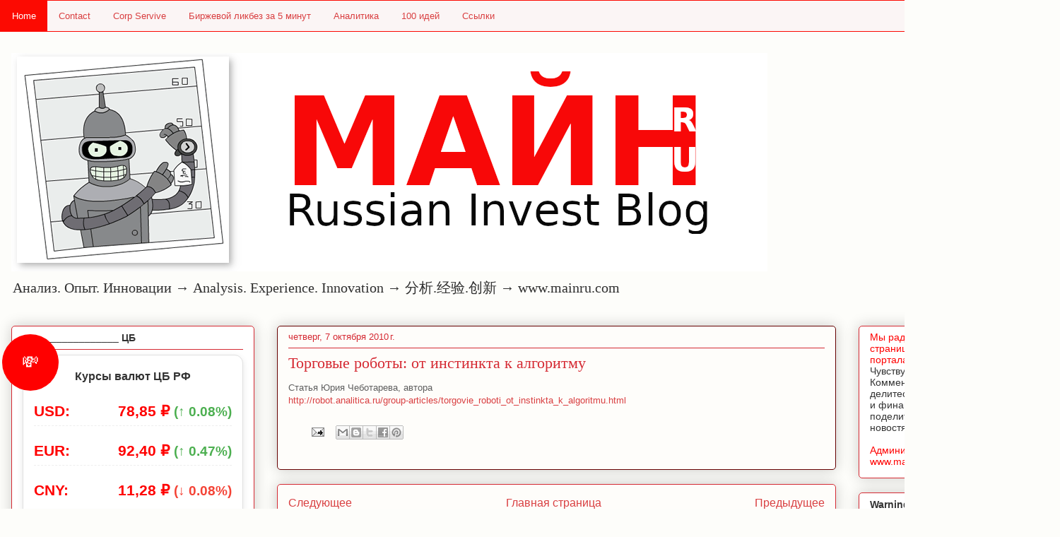

--- FILE ---
content_type: text/html; charset=UTF-8
request_url: https://www.mainru.com/2010/10/blog-post_5637.html
body_size: 23450
content:
<!DOCTYPE html>
<html class='v2' dir='ltr' lang='ru' xmlns='http://www.w3.org/1999/xhtml' xmlns:b='http://www.google.com/2005/gml/b' xmlns:data='http://www.google.com/2005/gml/data' xmlns:expr='http://www.google.com/2005/gml/expr'>
<head>
<link href='https://www.blogger.com/static/v1/widgets/335934321-css_bundle_v2.css' rel='stylesheet' type='text/css'/>
<!-- Global site tag (gtag.js) - Google Analytics -->
<script async='async' src='https://www.googletagmanager.com/gtag/js?id=UA-15336217-1'></script>
<script>
  window.dataLayer = window.dataLayer || [];
  function gtag(){dataLayer.push(arguments);}
  gtag('js', new Date());

  gtag('config', 'UA-15336217-1');
</script>
<!-- Google Analytics -->
<!-- SEO -->
<script async='async' src='https://pagead2.googlesyndication.com/pagead/js/adsbygoogle.js'></script>
<script>
     (adsbygoogle = window.adsbygoogle || []).push({
          google_ad_client: "ca-pub-1573941613791045",
          enable_page_level_ads: true
     });
</script>
<meta content='af2b5bda4b7ca8c7' name='yandex-verification'/>
<meta content='«www.MAINRU.COM» —  инвестиционный  блог, работающая в сферах инвестиций и капиталов.' name='Description'/>
<meta content='«www.MAINRU.COM»' name='copyright'/><meta content='«MAINRU.COM» — инвестиционный блог, работающий в сферах инвестиций и капиталов.' name='Description'/>
<meta content='«www.Mainru.com»' name='copyright'/>
<meta content='Главные новости политики, экономики и бизнеса, комментарии аналитиков, финансовые данные с российских и мировых биржевых систем на сайте mainru.com' name='twitter:description'/>
<meta content='новости, доллар, политика, курс, акции, облигации, нефть, рубль, евро, финансы, экономика, банк, кредит, вексель, информация, фондовый, инвестиционный, рынок, недвижимость, валюта, эмитент, комментарии, аналитика, продаж/продажа, цена, компания, товары, исследование, прогноз, индекс, рейтинг, биржа, семинар, фондовый, ПИФ, доходность, IPO, паевой' name='keywords'/>
<meta content='fotopiter@mail.ru' http-equiv='Reply-to'/>
<!-- SEO -->
<meta content='width=1100' name='viewport'/>
<meta content='text/html; charset=UTF-8' http-equiv='Content-Type'/>
<meta content='blogger' name='generator'/>
<link href='https://www.mainru.com/favicon.ico' rel='icon' type='image/x-icon'/>
<link href='https://www.mainru.com/2010/10/blog-post_5637.html' rel='canonical'/>
<link rel="alternate" type="application/atom+xml" title="Анализ. Опыт. Инновации &#8594; Analysis. Experience. Innovation &#8594; 分析.经验.创新 &#8594; www.mainru.com - Atom" href="https://www.mainru.com/feeds/posts/default" />
<link rel="alternate" type="application/rss+xml" title="Анализ. Опыт. Инновации &#8594; Analysis. Experience. Innovation &#8594; 分析.经验.创新 &#8594; www.mainru.com - RSS" href="https://www.mainru.com/feeds/posts/default?alt=rss" />
<link rel="service.post" type="application/atom+xml" title="Анализ. Опыт. Инновации &#8594; Analysis. Experience. Innovation &#8594; 分析.经验.创新 &#8594; www.mainru.com - Atom" href="https://www.blogger.com/feeds/3312840274503214698/posts/default" />

<link rel="alternate" type="application/atom+xml" title="Анализ. Опыт. Инновации &#8594; Analysis. Experience. Innovation &#8594; 分析.经验.创新 &#8594; www.mainru.com - Atom" href="https://www.mainru.com/feeds/5514160231123177747/comments/default" />
<!--Can't find substitution for tag [blog.ieCssRetrofitLinks]-->
<meta content='https://www.mainru.com/2010/10/blog-post_5637.html' property='og:url'/>
<meta content='Торговые роботы: от инстинкта к алгоритму' property='og:title'/>
<meta content='Инвестиции, торговля и аналитика на MAINRU — ваш путь к финансовому успеху.' property='og:description'/>
<title>Торговые роботы: от инстинкта к алгоритму - Анализ. Опыт. Инновации &#8594; Analysis. Experience. Innovation &#8594; 分析.经验.创新 &#8594; www.mainru.com</title>
<style id='page-skin-1' type='text/css'><!--
/*
-----------------------------------------------
Blogger Style
Name:     robostyle
Designer: Alex Ponomariov
URL:      robofabric.com
----------------------------------------------- */
/* Variable definitions
====================
<Variable name="keycolor" description="Main Color" type="color" default="#ffffff"/>
<Group description="Page" selector="body">
<Variable name="body.font" description="Font" type="font"
default="normal normal 13px Arial, Tahoma, Helvetica, FreeSans, sans-serif"/>
<Variable name="body.background.color" description="Background Color" type="color" default="#000000"/>
<Variable name="body.text.color" description="Text Color" type="color" default="#ffffff"/>
</Group>
<Group description="Links" selector=".main-inner">
<Variable name="link.color" description="Link Color" type="color" default="#888888"/>
<Variable name="link.visited.color" description="Visited Color" type="color" default="#444444"/>
<Variable name="link.hover.color" description="Hover Color" type="color" default="#cccccc"/>
</Group>
<Group description="Blog Title" selector=".header h1">
<Variable name="header.font" description="Title Font" type="font"
default="normal bold 40px Arial, Tahoma, Helvetica, FreeSans, sans-serif"/>
<Variable name="header.text.color" description="Title Color" type="color" default="#5e5e5e" />
<Variable name="header.background.color" description="Header Background" type="color" default="transparent" />
</Group>
<Group description="Blog Description" selector=".header .description">
<Variable name="description.font" description="Font" type="font"
default="normal normal 14px Arial, Tahoma, Helvetica, FreeSans, sans-serif"/>
<Variable name="description.text.color" description="Text Color" type="color"
default="#5e5e5e" />
</Group>
<Group description="Tabs Text" selector=".tabs-inner .widget li a">
<Variable name="tabs.font" description="Font" type="font"
default="normal bold 14px Arial, Tahoma, Helvetica, FreeSans, sans-serif"/>
<Variable name="tabs.text.color" description="Text Color" type="color" default="#5e5e5e"/>
<Variable name="tabs.selected.text.color" description="Selected Color" type="color" default="#5e5e5e"/>
</Group>
<Group description="Tabs Background" selector=".tabs-outer .PageList">
<Variable name="tabs.background.color" description="Background Color" type="color" default="#141414"/>
<Variable name="tabs.selected.background.color" description="Selected Color" type="color" default="#444444"/>
<Variable name="tabs.border.color" description="Border Color" type="color" default="#d52a33"/>
</Group>
<Group description="Date Header" selector=".main-inner .widget h2.date-header, .main-inner .widget h2.date-header span">
<Variable name="date.font" description="Font" type="font"
default="normal normal 14px Arial, Tahoma, Helvetica, FreeSans, sans-serif"/>
<Variable name="date.text.color" description="Text Color" type="color" default="#666666"/>
<Variable name="date.border.color" description="Border Color" type="color" default="#d52a33"/>
</Group>
<Group description="Post Title" selector="h3.post-title, h4, h3.post-title a">
<Variable name="post.title.font" description="Font" type="font"
default="normal bold 22px Arial, Tahoma, Helvetica, FreeSans, sans-serif"/>
<Variable name="post.title.text.color" description="Text Color" type="color" default="#5e5e5e"/>
</Group>
<Group description="Post Background" selector=".post">
<Variable name="post.background.color" description="Background Color" type="color" default="#ffffff" />
<Variable name="post.border.color" description="Border Color" type="color" default="#d52a33" />
<Variable name="post.border.bevel.color" description="Bevel Color" type="color" default="#d52a33"/>
</Group>
<Group description="Gadget Title" selector="h2">
<Variable name="widget.title.font" description="Font" type="font"
default="normal bold 14px Arial, Tahoma, Helvetica, FreeSans, sans-serif"/>
<Variable name="widget.title.text.color" description="Text Color" type="color" default="#5e5e5e"/>
</Group>
<Group description="Gadget Text" selector=".sidebar .widget">
<Variable name="widget.font" description="Font" type="font"
default="normal normal 14px Arial, Tahoma, Helvetica, FreeSans, sans-serif"/>
<Variable name="widget.text.color" description="Text Color" type="color" default="#5e5e5e"/>
<Variable name="widget.alternate.text.color" description="Alternate Color" type="color" default="#666666"/>
</Group>
<Group description="Gadget Links" selector=".sidebar .widget">
<Variable name="widget.link.color" description="Link Color" type="color" default="#d93f41"/>
<Variable name="widget.link.visited.color" description="Visited Color" type="color" default="#ae2124"/>
<Variable name="widget.link.hover.color" description="Hover Color" type="color" default="#d93f41"/>
</Group>
<Group description="Gadget Background" selector=".sidebar .widget">
<Variable name="widget.background.color" description="Background Color" type="color" default="#141414"/>
<Variable name="widget.border.color" description="Border Color" type="color" default="#222222"/>
<Variable name="widget.border.bevel.color" description="Bevel Color" type="color" default="#000000"/>
</Group>
<Group description="Sidebar Background" selector=".column-left-inner .column-right-inner">
<Variable name="widget.outer.background.color" description="Background Color" type="color" default="transparent" />
</Group>
<Group description="Images" selector=".main-inner">
<Variable name="image.background.color" description="Background Color" type="color" default="transparent"/>
<Variable name="image.border.color" description="Border Color" type="color" default="transparent"/>
</Group>
<Group description="Feed" selector=".blog-feeds">
<Variable name="feed.text.color" description="Text Color" type="color" default="#5e5e5e"/>
</Group>
<Group description="Feed Links" selector=".blog-feeds">
<Variable name="feed.link.color" description="Link Color" type="color" default="#d93f41"/>
<Variable name="feed.link.visited.color" description="Visited Color" type="color" default="#ae2124"/>
<Variable name="feed.link.hover.color" description="Hover Color" type="color" default="#d93f41"/>
</Group>
<Group description="Pager" selector=".blog-pager">
<Variable name="pager.background.color" description="Background Color" type="color" default="#fefdfa" />
</Group>
<Group description="Footer" selector=".footer-outer">
<Variable name="footer.background.color" description="Background Color" type="color" default="#ffffff" />
<Variable name="footer.text.color" description="Text Color" type="color" default="#5e5e5e" />
</Group>
<Variable name="title.shadow.spread" description="Title Shadow" type="length" default="-1px" min="-1px" max="100px"/>
<Variable name="body.background" description="Body Background" type="background"
color="#fdfdfa"
default="$(color) none repeat scroll top left"/>
<Variable name="body.background.gradient.cap" description="Body Gradient Cap" type="url"
default="none"/>
<Variable name="body.background.size" description="Body Background Size" type="string" default="auto"/>
<Variable name="tabs.background.gradient" description="Tabs Background Gradient" type="url"
default="none"/>
<Variable name="header.background.gradient" description="Header Background Gradient" type="url" default="none" />
<Variable name="header.padding.top" description="Header Top Padding" type="length" default="22px" min="0" max="100px"/>
<Variable name="header.margin.top" description="Header Top Margin" type="length" default="0" min="0" max="100px"/>
<Variable name="header.margin.bottom" description="Header Bottom Margin" type="length" default="0" min="0" max="100px"/>
<Variable name="widget.padding.top" description="Widget Padding Top" type="length" default="8px" min="0" max="20px"/>
<Variable name="widget.padding.side" description="Widget Padding Side" type="length" default="15px" min="0" max="100px"/>
<Variable name="widget.outer.margin.top" description="Widget Top Margin" type="length" default="0" min="0" max="100px"/>
<Variable name="widget.outer.background.gradient" description="Gradient" type="url" default="none" />
<Variable name="widget.border.radius" description="Gadget Border Radius" type="length" default="0" min="0" max="100px"/>
<Variable name="outer.shadow.spread" description="Outer Shadow Size" type="length" default="0" min="0" max="100px"/>
<Variable name="date.header.border.radius.top" description="Date Header Border Radius Top" type="length" default="0" min="0" max="100px"/>
<Variable name="date.header.position" description="Date Header Position" type="length" default="15px" min="0" max="100px"/>
<Variable name="date.space" description="Date Space" type="length" default="30px" min="0" max="100px"/>
<Variable name="date.position" description="Date Float" type="string" default="static" />
<Variable name="date.padding.bottom" description="Date Padding Bottom" type="length" default="0" min="0" max="100px"/>
<Variable name="date.border.size" description="Date Border Size" type="length" default="0" min="0" max="10px"/>
<Variable name="date.background" description="Date Background" type="background" color="transparent"
default="$(color) none no-repeat scroll top left" />
<Variable name="date.first.border.radius.top" description="Date First top radius" type="length" default="5px" min="0" max="100px"/>
<Variable name="date.last.space.bottom" description="Date Last Space Bottom" type="length"
default="20px" min="0" max="100px"/>
<Variable name="date.last.border.radius.bottom" description="Date Last bottom radius" type="length" default="5px" min="0" max="100px"/>
<Variable name="post.first.padding.top" description="First Post Padding Top" type="length" default="0" min="0" max="100px"/>
<Variable name="image.shadow.spread" description="Image Shadow Size" type="length" default="0" min="0" max="100px"/>
<Variable name="image.border.radius" description="Image Border Radius" type="length" default="0" min="0" max="100px"/>
<Variable name="separator.outdent" description="Separator Outdent" type="length" default="15px" min="0" max="100px"/>
<Variable name="title.separator.border.size" description="Widget Title Border Size" type="length" default="1px" min="0" max="10px"/>
<Variable name="list.separator.border.size" description="List Separator Border Size" type="length" default="1px" min="0" max="10px"/>
<Variable name="shadow.spread" description="Shadow Size" type="length" default="0" min="0" max="100px"/>
<Variable name="startSide" description="Side where text starts in blog language" type="automatic" default="left"/>
<Variable name="endSide" description="Side where text ends in blog language" type="automatic" default="right"/>
<Variable name="date.side" description="Side where date header is placed" type="string" default="right"/>
<Variable name="pager.border.radius.top" description="Pager Border Top Radius" type="length" default="5px" min="0" max="100px"/>
<Variable name="pager.space.top" description="Pager Top Space" type="length" default="1em" min="0" max="20em"/>
<Variable name="footer.background.gradient" description="Background Gradient" type="url" default="none" />
<Variable name="mobile.background.size" description="Mobile Background Size" type="string"
default="auto"/>
<Variable name="mobile.background.overlay" description="Mobile Background Overlay" type="string"
default="transparent none repeat scroll top left"/>
<Variable name="mobile.button.color" description="Mobile Button Color" type="color" default="#ffffff" />
*/
/* Content
----------------------------------------------- */
body {
font: normal normal 13px Arial, Tahoma, Helvetica, FreeSans, sans-serif;
color: #5e5e5e;
background: #fdfdfa url(//www.robofabric.com) repeat-x fixed top center /* Credit: www.robofabric.com (http://robofabric.com) */;
}
html body .content-outer {
min-width: 0;
max-width: 100%;
width: 100%;
}
a:link {
text-decoration: none;
color: #d93f41;
}
a:visited {
text-decoration: none;
color: #ae2124;
}
a:hover {
text-decoration: underline;
color: #d93f41;
}
.body-fauxcolumn-outer .cap-top {
position: absolute;
z-index: 1;
height: 276px;
width: 100%;
background: transparent none repeat-x scroll top left;
_background-image: none;
}
/* Columns
----------------------------------------------- */
.content-inner {
padding: 0;
}
.header-inner .section {
margin: 0 16px;
}
.tabs-inner .section {
margin: 0 16px;
}
.main-inner {
padding-top: 30px;
}
.main-inner .column-center-inner,
.main-inner .column-left-inner,
.main-inner .column-right-inner {
padding: 0 5px;
}
*+html body .main-inner .column-center-inner {
margin-top: -30px;
}
#layout .main-inner .column-center-inner {
margin-top: 0;
}
/* Header
----------------------------------------------- */
.header-outer {
margin: 0 0 0 0;
background: rgba(89, 89, 89, 0) none repeat scroll 0 0;
}
.Header h1 {
font: normal normal 48px Georgia, Utopia, 'Palatino Linotype', Palatino, serif;
color: #333333;
text-shadow: 0 0 -1px #000000;
}
.Header h1 a {
color: #333333;
}
.Header .description {
font: normal normal 20px Georgia, Utopia, 'Palatino Linotype', Palatino, serif;
color: #2f2f2f;
}
.header-inner .Header .titlewrapper,
.header-inner .Header .descriptionwrapper {
padding-left: 0;
padding-right: 0;
margin-bottom: 0;
}
.header-inner .Header .titlewrapper {
padding-top: 22px;
}
/* Tabs
----------------------------------------------- */
.tabs-outer {
overflow: hidden;
position: relative;
background: #d52a33 url(https://resources.blogblog.com/blogblog/data/1kt/awesomeinc/tabs_gradient_light.png) repeat scroll 0 0;
}
#layout .tabs-outer {
overflow: visible;
}
.tabs-cap-top, .tabs-cap-bottom {
position: absolute;
width: 100%;
border-top: 1px solid #d5000b;
}
.tabs-cap-bottom {
bottom: 0;
}
.tabs-inner .widget li a {
display: inline-block;
margin: 0;
padding: .6em 1.5em;
font: normal normal 13px Arial, Tahoma, Helvetica, FreeSans, sans-serif;
color: #5e5e5e;
border-top: 1px solid #d5000b;
border-bottom: 1px solid #d5000b;
border-left: 1px solid #d5000b;
height: 16px;
line-height: 16px;
}
.tabs-inner .widget li:last-child a {
border-right: 1px solid #d5000b;
}
.tabs-inner .widget li.selected a, .tabs-inner .widget li a:hover {
background: #ae2124 url(https://resources.blogblog.com/blogblog/data/1kt/awesomeinc/tabs_gradient_light.png) repeat-x scroll 0 -100px;
color: #ffffff;
}
/* Headings
----------------------------------------------- */
h2 {
font: normal bold 14px Arial, Tahoma, Helvetica, FreeSans, sans-serif;
color: #333333;
}
/* Widgets
----------------------------------------------- */
.main-inner .section {
margin: 0 27px;
padding: 0;
}
.main-inner .column-left-outer,
.main-inner .column-right-outer {
margin-top: 0;
}
#layout .main-inner .column-left-outer,
#layout .main-inner .column-right-outer {
margin-top: 0;
}
.main-inner .column-left-inner,
.main-inner .column-right-inner {
background: rgba(89, 89, 89, 0) none repeat 0 0;
-moz-box-shadow: 0 0 0 rgba(0, 0, 0, .2);
-webkit-box-shadow: 0 0 0 rgba(0, 0, 0, .2);
-goog-ms-box-shadow: 0 0 0 rgba(0, 0, 0, .2);
box-shadow: 0 0 0 rgba(0, 0, 0, .2);
-moz-border-radius: 5px;
-webkit-border-radius: 5px;
-goog-ms-border-radius: 5px;
border-radius: 5px;
}
#layout .main-inner .column-left-inner,
#layout .main-inner .column-right-inner {
margin-top: 0;
}
.sidebar .widget {
font: normal normal 14px Arial, Tahoma, Helvetica, FreeSans, sans-serif;
color: #333333;
}
.sidebar .widget a:link {
color: #d52a33;
}
.sidebar .widget a:visited {
color: #7d181e;
}
.sidebar .widget a:hover {
color: #d52a33;
}
.sidebar .widget h2 {
text-shadow: 0 0 -1px #000000;
}
.main-inner .widget {
background-color: #ffffff;
border: 1px solid #d52a33;
padding: 0 15px 15px;
margin: 20px -16px;
-moz-box-shadow: 0 0 20px rgba(0, 0, 0, .2);
-webkit-box-shadow: 0 0 20px rgba(0, 0, 0, .2);
-goog-ms-box-shadow: 0 0 20px rgba(0, 0, 0, .2);
box-shadow: 0 0 20px rgba(0, 0, 0, .2);
-moz-border-radius: 5px;
-webkit-border-radius: 5px;
-goog-ms-border-radius: 5px;
border-radius: 5px;
}
.main-inner .widget h2 {
margin: 0 -0;
padding: .6em 0 .5em;
border-bottom: 1px solid rgba(89, 89, 89, 0);
}
.footer-inner .widget h2 {
padding: 0 0 .4em;
border-bottom: 1px solid rgba(89, 89, 89, 0);
}
.main-inner .widget h2 + div, .footer-inner .widget h2 + div {
border-top: 1px solid #d52a33;
padding-top: 8px;
}
.main-inner .widget .widget-content {
margin: 0 -0;
padding: 7px 0 0;
}
.main-inner .widget ul, .main-inner .widget #ArchiveList ul.flat {
margin: -8px -15px 0;
padding: 0;
list-style: none;
}
.main-inner .widget #ArchiveList {
margin: -8px 0 0;
}
.main-inner .widget ul li, .main-inner .widget #ArchiveList ul.flat li {
padding: .5em 15px;
text-indent: 0;
color: #787878;
border-top: 0 solid #d52a33;
border-bottom: 1px solid rgba(89, 89, 89, 0);
}
.main-inner .widget #ArchiveList ul li {
padding-top: .25em;
padding-bottom: .25em;
}
.main-inner .widget ul li:first-child, .main-inner .widget #ArchiveList ul.flat li:first-child {
border-top: none;
}
.main-inner .widget ul li:last-child, .main-inner .widget #ArchiveList ul.flat li:last-child {
border-bottom: none;
}
.post-body {
position: relative;
}
.main-inner .widget .post-body ul {
padding: 0 2.5em;
margin: .5em 0;
list-style: disc;
}
.main-inner .widget .post-body ul li {
padding: 0.25em 0;
margin-bottom: .25em;
color: #5e5e5e;
border: none;
}
.footer-inner .widget ul {
padding: 0;
list-style: none;
}
.widget .zippy {
color: #787878;
}
/* Posts
----------------------------------------------- */
body .main-inner .Blog {
padding: 0;
margin-bottom: 1em;
background-color: transparent;
border: none;
-moz-box-shadow: 0 0 0 rgba(0, 0, 0, 0);
-webkit-box-shadow: 0 0 0 rgba(0, 0, 0, 0);
-goog-ms-box-shadow: 0 0 0 rgba(0, 0, 0, 0);
box-shadow: 0 0 0 rgba(0, 0, 0, 0);
}
.main-inner .section:last-child .Blog:last-child {
padding: 0;
margin-bottom: 1em;
}
.main-inner .widget h2.date-header {
margin: 0 -15px 1px;
padding: 0 0 0 0;
font: normal normal 13px Arial, Tahoma, Helvetica, FreeSans, sans-serif;
color: #d52a33;
background: transparent none no-repeat scroll top left;
border-top: 0 solid #d52a33;
border-bottom: 1px solid rgba(89, 89, 89, 0);
-moz-border-radius-topleft: 0;
-moz-border-radius-topright: 0;
-webkit-border-top-left-radius: 0;
-webkit-border-top-right-radius: 0;
border-top-left-radius: 0;
border-top-right-radius: 0;
position: static;
bottom: 100%;
right: 15px;
text-shadow: 0 0 -1px #000000;
}
.main-inner .widget h2.date-header span {
font: normal normal 13px Arial, Tahoma, Helvetica, FreeSans, sans-serif;
display: block;
padding: .5em 15px;
border-left: 0 solid #d52a33;
border-right: 0 solid #d52a33;
}
.date-outer {
position: relative;
margin: 30px 0 20px;
padding: 0 15px;
background-color: #fefdfa;
border: 1px solid #660000;
-moz-box-shadow: 0 0 20px rgba(0, 0, 0, .2);
-webkit-box-shadow: 0 0 20px rgba(0, 0, 0, .2);
-goog-ms-box-shadow: 0 0 20px rgba(0, 0, 0, .2);
box-shadow: 0 0 20px rgba(0, 0, 0, .2);
-moz-border-radius: 5px;
-webkit-border-radius: 5px;
-goog-ms-border-radius: 5px;
border-radius: 5px;
}
.date-outer:first-child {
margin-top: 0;
}
.date-outer:last-child {
margin-bottom: 20px;
-moz-border-radius-bottomleft: 5px;
-moz-border-radius-bottomright: 5px;
-webkit-border-bottom-left-radius: 5px;
-webkit-border-bottom-right-radius: 5px;
-goog-ms-border-bottom-left-radius: 5px;
-goog-ms-border-bottom-right-radius: 5px;
border-bottom-left-radius: 5px;
border-bottom-right-radius: 5px;
}
.date-posts {
margin: 0 -0;
padding: 0 0;
clear: both;
}
.post-outer, .inline-ad {
border-top: 1px solid #d5000b;
margin: 0 -0;
padding: 15px 0;
}
.post-outer {
padding-bottom: 10px;
}
.post-outer:first-child {
padding-top: 0;
border-top: none;
}
.post-outer:last-child, .inline-ad:last-child {
border-bottom: none;
}
.post-body {
position: relative;
}
.post-body img {
padding: 8px;
background: #ffffff;
border: 1px solid #4c4848;
-moz-box-shadow: 0 0 20px rgba(0, 0, 0, .2);
-webkit-box-shadow: 0 0 20px rgba(0, 0, 0, .2);
box-shadow: 0 0 20px rgba(0, 0, 0, .2);
-moz-border-radius: 5px;
-webkit-border-radius: 5px;
border-radius: 5px;
}
h3.post-title, h4 {
font: normal normal 22px Georgia, Utopia, 'Palatino Linotype', Palatino, serif;
color: #d52a33;
}
h3.post-title a {
font: normal normal 22px Georgia, Utopia, 'Palatino Linotype', Palatino, serif;
color: #d52a33;
}
h3.post-title a:hover {
color: #d93f41;
text-decoration: underline;
}
.post-header {
margin: 0 0 1em;
}
.post-body {
line-height: 1.4;
}
.post-outer h2 {
color: #5e5e5e;
}
.post-footer {
margin: 1.5em 0 0;
}
#blog-pager {
padding: 15px;
font-size: 120%;
background-color: #fefdfa;
border: 1px solid #d52a33;
-moz-box-shadow: 0 0 20px rgba(0, 0, 0, .2);
-webkit-box-shadow: 0 0 20px rgba(0, 0, 0, .2);
-goog-ms-box-shadow: 0 0 20px rgba(0, 0, 0, .2);
box-shadow: 0 0 20px rgba(0, 0, 0, .2);
-moz-border-radius: 5px;
-webkit-border-radius: 5px;
-goog-ms-border-radius: 5px;
border-radius: 5px;
-moz-border-radius-topleft: 5px;
-moz-border-radius-topright: 5px;
-webkit-border-top-left-radius: 5px;
-webkit-border-top-right-radius: 5px;
-goog-ms-border-top-left-radius: 5px;
-goog-ms-border-top-right-radius: 5px;
border-top-left-radius: 5px;
border-top-right-radius-topright: 5px;
margin-top: 1em;
}
.blog-feeds, .post-feeds {
margin: 1em 0;
text-align: center;
color: #333333;
}
.blog-feeds a, .post-feeds a {
color: #d52a33;
}
.blog-feeds a:visited, .post-feeds a:visited {
color: #7d181e;
}
.blog-feeds a:hover, .post-feeds a:hover {
color: #d52a33;
}
.post-outer .comments {
margin-top: 2em;
}
/* Comments
----------------------------------------------- */
.comments .comments-content .icon.blog-author {
background-repeat: no-repeat;
background-image: url([data-uri]);
}
.comments .comments-content .loadmore a {
border-top: 1px solid #d5000b;
border-bottom: 1px solid #d5000b;
}
.comments .continue {
border-top: 2px solid #d5000b;
}
/* Footer
----------------------------------------------- */
.footer-outer {
margin: -20px 0 -1px;
padding: 20px 0 0;
color: #333333;
overflow: hidden;
}
.footer-fauxborder-left {
border-top: 1px solid #d52a33;
background: #fefdfa none repeat scroll 0 0;
-moz-box-shadow: 0 0 20px rgba(0, 0, 0, .2);
-webkit-box-shadow: 0 0 20px rgba(0, 0, 0, .2);
-goog-ms-box-shadow: 0 0 20px rgba(0, 0, 0, .2);
box-shadow: 0 0 20px rgba(0, 0, 0, .2);
margin: 0 -20px;
}
/* Mobile
----------------------------------------------- */
body.mobile {
background-size: auto;
}
.mobile .body-fauxcolumn-outer {
background: transparent none repeat scroll top left;
}
*+html body.mobile .main-inner .column-center-inner {
margin-top: 0;
}
.mobile .main-inner .widget {
padding: 0 0 15px;
}
.mobile .main-inner .widget h2 + div,
.mobile .footer-inner .widget h2 + div {
border-top: none;
padding-top: 0;
}
.mobile .footer-inner .widget h2 {
padding: 0.5em 0;
border-bottom: none;
}
.mobile .main-inner .widget .widget-content {
margin: 0;
padding: 7px 0 0;
}
.mobile .main-inner .widget ul,
.mobile .main-inner .widget #ArchiveList ul.flat {
margin: 0 -15px 0;
}
.mobile .main-inner .widget h2.date-header {
right: 0;
}
.mobile .date-header span {
padding: 0.4em 0;
}
.mobile .date-outer:first-child {
margin-bottom: 0;
border: 1px solid #660000;
-moz-border-radius-topleft: 5px;
-moz-border-radius-topright: 5px;
-webkit-border-top-left-radius: 5px;
-webkit-border-top-right-radius: 5px;
-goog-ms-border-top-left-radius: 5px;
-goog-ms-border-top-right-radius: 5px;
border-top-left-radius: 5px;
border-top-right-radius: 5px;
}
.mobile .date-outer {
border-color: #660000;
border-width: 0 1px 1px;
}
.mobile .date-outer:last-child {
margin-bottom: 0;
}
.mobile .main-inner {
padding: 0;
}
.mobile .header-inner .section {
margin: 0;
}
.mobile .post-outer, .mobile .inline-ad {
padding: 5px 0;
}
.mobile .tabs-inner .section {
margin: 0 10px;
}
.mobile .main-inner .widget h2 {
margin: 0;
padding: 0;
}
.mobile .main-inner .widget h2.date-header span {
padding: 0;
}
.mobile .main-inner .widget .widget-content {
margin: 0;
padding: 7px 0 0;
}
.mobile #blog-pager {
border: 1px solid transparent;
background: #fefdfa none repeat scroll 0 0;
}
.mobile .main-inner .column-left-inner,
.mobile .main-inner .column-right-inner {
background: rgba(89, 89, 89, 0) none repeat 0 0;
-moz-box-shadow: none;
-webkit-box-shadow: none;
-goog-ms-box-shadow: none;
box-shadow: none;
}
.mobile .date-posts {
margin: 0;
padding: 0;
}
.mobile .footer-fauxborder-left {
margin: 0;
border-top: inherit;
}
.mobile .main-inner .section:last-child .Blog:last-child {
margin-bottom: 0;
}
.mobile-index-contents {
color: #5e5e5e;
}
.mobile .mobile-link-button {
background: #d93f41 url(https://resources.blogblog.com/blogblog/data/1kt/awesomeinc/tabs_gradient_light.png) repeat scroll 0 0;
}
.mobile-link-button a:link, .mobile-link-button a:visited {
color: #ffffff;
}
.mobile .tabs-inner .PageList .widget-content {
background: transparent;
border-top: 1px solid;
border-color: #d5000b;
color: #5e5e5e;
}
.mobile .tabs-inner .PageList .widget-content .pagelist-arrow {
border-left: 1px solid #d5000b;
}
.currency-widget {
background-color: #ffe6e6;
border: 2px solid #ff0000;
border-radius: 10px;
padding: 20px;
box-shadow: 0 0 10px rgba(0, 0, 0, 0.1);
width: 100%;
max-width: 350px;
position: relative;
font-family: Arial, sans-serif;
}
.currency-widget h3 {
color: #ff0000;
text-align: center;
margin-bottom: 20px;
}
.currency-widget .rate {
color: #ff0000;
font-size: 1.5em;
font-weight: bold;
margin: 15px 0;
text-align: center;
}
.currency-widget .graphic {
position: absolute;
top: -30px;
left: -30px;
width: 80px;
height: 80px;
background-color: #ff0000;
border-radius: 50%;
display: flex;
justify-content: center;
align-items: center;
color: white;
font-size: 1.5em;
}

--></style>
<style id='template-skin-1' type='text/css'><!--
body {
min-width: 1500px;
}
.content-outer, .content-fauxcolumn-outer, .region-inner {
min-width: 1500px;
max-width: 1500px;
_width: 1500px;
}
.main-inner .columns {
padding-left: 376px;
padding-right: 301px;
}
.main-inner .fauxcolumn-center-outer {
left: 376px;
right: 301px;
/* IE6 does not respect left and right together */
_width: expression(this.parentNode.offsetWidth -
parseInt("376px") -
parseInt("301px") + 'px');
}
.main-inner .fauxcolumn-left-outer {
width: 376px;
}
.main-inner .fauxcolumn-right-outer {
width: 301px;
}
.main-inner .column-left-outer {
width: 376px;
right: 100%;
margin-left: -376px;
}
.main-inner .column-right-outer {
width: 301px;
margin-right: -301px;
}
#layout {
min-width: 0;
}
#layout .content-outer {
min-width: 0;
width: 800px;
}
#layout .region-inner {
min-width: 0;
width: auto;
}
body#layout div.add_widget {
padding: 8px;
}
body#layout div.add_widget a {
margin-left: 32px;
}
--></style>
<!-- реклама -->
<script async='async' src='//pagead2.googlesyndication.com/pagead/js/adsbygoogle.js'></script>
<script>
     (adsbygoogle = window.adsbygoogle || []).push({
          google_ad_client: "ca-pub-1573941613791045",
          enable_page_level_ads: true
     });
</script>
<!-- menu css -->
<style>
ul {
  list-style-type: none;
  margin: 0;
  padding: 0;
  overflow: hidden;
  border: 1px solid #fc0a02;
  background-color: #fbf5f5;
}

li {
  float: left;
}

li a {
  display: block;
  color:#fc0a02;
  text-align: center;
  padding: 14px 16px;
  text-decoration: none;
}

li a:hover:not(.active) {
  background-color:#e89999;
}

li a.active {
  color: white;
  background-color: #fc0a02 ;
}


</style>
<!--menu css -->
<link href='https://www.blogger.com/dyn-css/authorization.css?targetBlogID=3312840274503214698&amp;zx=60fee3c4-ab14-4a84-b577-a19d2213c228' media='none' onload='if(media!=&#39;all&#39;)media=&#39;all&#39;' rel='stylesheet'/><noscript><link href='https://www.blogger.com/dyn-css/authorization.css?targetBlogID=3312840274503214698&amp;zx=60fee3c4-ab14-4a84-b577-a19d2213c228' rel='stylesheet'/></noscript>
<meta name='google-adsense-platform-account' content='ca-host-pub-1556223355139109'/>
<meta name='google-adsense-platform-domain' content='blogspot.com'/>

<!-- data-ad-client=ca-pub-1573941613791045 -->

</head>
<!-- меню -->
<ul>
<li><a class='active' href='https://info.mainru.com/'>Home</a></li>
<li><a href='https://info.mainru.com'>Contact</a></li>
<li><a href='https://info.mainru.com'>Corp Servive </a></li>
<li><a href='https://www.mainru.com/p/5.html'> Биржевой ликбез за 5 минут</a></li>
<li><a href='https://info.mainru.com'>Аналитика</a></li>
<li><a href='https://www.mainru.com/p/blog-page_4.html'> 100 идей </a></li>
<li><a href='https://info.mainru.com'>Ссылки</a></li>
</ul>
<!-- меню -->
<body class='loading'>
<div class='navbar no-items section' id='navbar' name='Панель навигации'>
</div>
<div class='body-fauxcolumns'>
<div class='fauxcolumn-outer body-fauxcolumn-outer'>
<div class='cap-top'>
<div class='cap-left'></div>
<div class='cap-right'></div>
</div>
<div class='fauxborder-left'>
<div class='fauxborder-right'></div>
<div class='fauxcolumn-inner'>
</div>
</div>
<div class='cap-bottom'>
<div class='cap-left'></div>
<div class='cap-right'></div>
</div>
</div>
</div>
<div class='content'>
<div class='content-fauxcolumns'>
<div class='fauxcolumn-outer content-fauxcolumn-outer'>
<div class='cap-top'>
<div class='cap-left'></div>
<div class='cap-right'></div>
</div>
<div class='fauxborder-left'>
<div class='fauxborder-right'></div>
<div class='fauxcolumn-inner'>
</div>
</div>
<div class='cap-bottom'>
<div class='cap-left'></div>
<div class='cap-right'></div>
</div>
</div>
</div>
<div class='content-outer'>
<div class='content-cap-top cap-top'>
<div class='cap-left'></div>
<div class='cap-right'></div>
</div>
<div class='fauxborder-left content-fauxborder-left'>
<div class='fauxborder-right content-fauxborder-right'></div>
<div class='content-inner'>
<header>
<div class='header-outer'>
<div class='header-cap-top cap-top'>
<div class='cap-left'></div>
<div class='cap-right'></div>
</div>
<div class='fauxborder-left header-fauxborder-left'>
<div class='fauxborder-right header-fauxborder-right'></div>
<div class='region-inner header-inner'>
<div class='header section' id='header' name='Заголовок'><div class='widget Header' data-version='1' id='Header1'>
<div id='header-inner'>
<a href='https://www.mainru.com/' style='display: block'>
<img alt='Анализ. Опыт. Инновации → Analysis. Experience. Innovation → 分析.经验.创新 → www.mainru.com' height='309px; ' id='Header1_headerimg' src='https://blogger.googleusercontent.com/img/b/R29vZ2xl/AVvXsEj5eY98mPC25v6lXntNyLMUnkyMRYhph4n3o5X3YBWQJNA7L8JOxuM7mNskf-hjOt-LuFk6QEsp0iRPojc-wLl1IdfV3ouHPIfeo6rXOUmACDeN22rqDba_plqrkguPB5SxUf3tOyhQYlM/s1070/robot_bender.png' style='display: block' width='1070px; '/>
</a>
<div class='descriptionwrapper'>
<p class='description'><span>Анализ. Опыт. Инновации &#8594; Analysis. Experience. Innovation &#8594; 分析.经验.创新 &#8594; www.mainru.com</span></p>
</div>
</div>
</div></div>
</div>
</div>
<div class='header-cap-bottom cap-bottom'>
<div class='cap-left'></div>
<div class='cap-right'></div>
</div>
</div>
<!-- menu-->
<!-- menu end-->
</header>
<!-- menu-->
<!-- meny end-->
<div class='tabs-outer'>
<div class='tabs-cap-top cap-top'>
<div class='cap-left'></div>
<div class='cap-right'></div>
</div>
<div class='fauxborder-left tabs-fauxborder-left'>
<div class='fauxborder-right tabs-fauxborder-right'></div>
<div class='region-inner tabs-inner'>
<div class='tabs no-items section' id='crosscol' name='Поперечный столбец'></div>
<div class='tabs no-items section' id='crosscol-overflow' name='Cross-Column 2'></div>
</div>
</div>
<div class='tabs-cap-bottom cap-bottom'>
<div class='cap-left'></div>
<div class='cap-right'></div>
</div>
</div>
<div class='main-outer'>
<div class='main-cap-top cap-top'>
<div class='cap-left'></div>
<div class='cap-right'></div>
</div>
<div class='fauxborder-left main-fauxborder-left'>
<div class='fauxborder-right main-fauxborder-right'></div>
<div class='region-inner main-inner'>
<div class='columns fauxcolumns'>
<div class='fauxcolumn-outer fauxcolumn-center-outer'>
<div class='cap-top'>
<div class='cap-left'></div>
<div class='cap-right'></div>
</div>
<div class='fauxborder-left'>
<div class='fauxborder-right'></div>
<div class='fauxcolumn-inner'>
</div>
</div>
<div class='cap-bottom'>
<div class='cap-left'></div>
<div class='cap-right'></div>
</div>
</div>
<div class='fauxcolumn-outer fauxcolumn-left-outer'>
<div class='cap-top'>
<div class='cap-left'></div>
<div class='cap-right'></div>
</div>
<div class='fauxborder-left'>
<div class='fauxborder-right'></div>
<div class='fauxcolumn-inner'>
</div>
</div>
<div class='cap-bottom'>
<div class='cap-left'></div>
<div class='cap-right'></div>
</div>
</div>
<div class='fauxcolumn-outer fauxcolumn-right-outer'>
<div class='cap-top'>
<div class='cap-left'></div>
<div class='cap-right'></div>
</div>
<div class='fauxborder-left'>
<div class='fauxborder-right'></div>
<div class='fauxcolumn-inner'>
</div>
</div>
<div class='cap-bottom'>
<div class='cap-left'></div>
<div class='cap-right'></div>
</div>
</div>
<!-- corrects IE6 width calculation -->
<div class='columns-inner'>
<div class='column-center-outer'>
<div class='column-center-inner'>
<div class='main section' id='main' name='Основной'><div class='widget Blog' data-version='1' id='Blog1'>
<div class='blog-posts hfeed'>

          <div class="date-outer">
        
<h2 class='date-header'><span>четверг, 7 октября 2010&#8239;г.</span></h2>

          <div class="date-posts">
        
<div class='post-outer'>
<div class='post hentry uncustomized-post-template' itemprop='blogPost' itemscope='itemscope' itemtype='http://schema.org/BlogPosting'>
<meta content='3312840274503214698' itemprop='blogId'/>
<meta content='5514160231123177747' itemprop='postId'/>
<a name='5514160231123177747'></a>
<h3 class='post-title entry-title' itemprop='name'>
<a href='http://robot.analitica.ru/group-articles/torgovie_roboti_ot_instinkta_k_algoritmu.html'>Торговые роботы: от инстинкта к алгоритму</a>
</h3>
<div class='post-header'>
<div class='post-header-line-1'></div>
</div>
<div class='post-body entry-content' id='post-body-5514160231123177747' itemprop='description articleBody'>
Статья Юрия Чеботарева, автора<br />
<a href="http://robot.analitica.ru/group-articles/torgovie_roboti_ot_instinkta_k_algoritmu.html">http://robot.analitica.ru/group-articles/torgovie_roboti_ot_instinkta_k_algoritmu.html </a>
<div style='clear: both;'></div>
</div>
<div class='post-footer'>
<div class='post-footer-line post-footer-line-1'>
<span class='post-author vcard'>
</span>
<span class='post-timestamp'>
</span>
<span class='post-comment-link'>
</span>
<span class='post-icons'>
<span class='item-action'>
<a href='https://www.blogger.com/email-post/3312840274503214698/5514160231123177747' title='Отправить сообщение по электронной почте'>
<img alt='' class='icon-action' height='13' src='https://resources.blogblog.com/img/icon18_email.gif' width='18'/>
</a>
</span>
</span>
<div class='post-share-buttons goog-inline-block'>
<a class='goog-inline-block share-button sb-email' href='https://www.blogger.com/share-post.g?blogID=3312840274503214698&postID=5514160231123177747&target=email' target='_blank' title='Отправить по электронной почте'><span class='share-button-link-text'>Отправить по электронной почте</span></a><a class='goog-inline-block share-button sb-blog' href='https://www.blogger.com/share-post.g?blogID=3312840274503214698&postID=5514160231123177747&target=blog' onclick='window.open(this.href, "_blank", "height=270,width=475"); return false;' target='_blank' title='Написать об этом в блоге'><span class='share-button-link-text'>Написать об этом в блоге</span></a><a class='goog-inline-block share-button sb-twitter' href='https://www.blogger.com/share-post.g?blogID=3312840274503214698&postID=5514160231123177747&target=twitter' target='_blank' title='Поделиться в X'><span class='share-button-link-text'>Поделиться в X</span></a><a class='goog-inline-block share-button sb-facebook' href='https://www.blogger.com/share-post.g?blogID=3312840274503214698&postID=5514160231123177747&target=facebook' onclick='window.open(this.href, "_blank", "height=430,width=640"); return false;' target='_blank' title='Опубликовать в Facebook'><span class='share-button-link-text'>Опубликовать в Facebook</span></a><a class='goog-inline-block share-button sb-pinterest' href='https://www.blogger.com/share-post.g?blogID=3312840274503214698&postID=5514160231123177747&target=pinterest' target='_blank' title='Поделиться в Pinterest'><span class='share-button-link-text'>Поделиться в Pinterest</span></a>
</div>
</div>
<div class='post-footer-line post-footer-line-2'>
<span class='post-labels'>
</span>
</div>
<div class='post-footer-line post-footer-line-3'>
<span class='post-location'>
</span>
</div>
</div>
</div>
<div class='comments' id='comments'>
<a name='comments'></a>
</div>
</div>

        </div></div>
      
</div>
<div class='blog-pager' id='blog-pager'>
<span id='blog-pager-newer-link'>
<a class='blog-pager-newer-link' href='https://www.mainru.com/2010/10/fortune.html' id='Blog1_blog-pager-newer-link' title='Следующее'>Следующее</a>
</span>
<span id='blog-pager-older-link'>
<a class='blog-pager-older-link' href='https://www.mainru.com/2010/10/blog-post_07.html' id='Blog1_blog-pager-older-link' title='Предыдущее'>Предыдущее</a>
</span>
<a class='home-link' href='https://www.mainru.com/'>Главная страница</a>
</div>
<div class='clear'></div>
<div class='post-feeds'>
</div>
</div><div class='widget HTML' data-version='1' id='HTML24'>
<div class='widget-content'>
<script async="async" src="https://pagead2.googlesyndication.com/pagead/js/adsbygoogle.js"></script>
<ins class="adsbygoogle"
     style="display:block; text-align:center;"
     data-ad-layout="in-article"
     data-ad-format="fluid"
     data-ad-client="ca-pub-1573941613791045"
     data-ad-slot="8948123447"></ins>
<script>
     (adsbygoogle = window.adsbygoogle || []).push({});
</script>
</div>
<div class='clear'></div>
</div><div class='widget HTML' data-version='1' id='HTML19'>
<h2 class='title'>Поделится</h2>
<div class='widget-content'>
<script src="//yastatic.net/es5-shims/0.0.2/es5-shims.min.js"></script>
<script src="//yastatic.net/share2/share.js"></script>
<div class="ya-share2" data-services="vkontakte,facebook,odnoklassniki,gplus,linkedin,whatsapp,skype,telegram"></div>
</div>
<div class='clear'></div>
</div><div class='widget Feed' data-version='1' id='Feed7'>
<h2>
</h2>
<div class='widget-content' id='Feed7_feedItemListDisplay'>
<span style='filter: alpha(25); opacity: 0.25;'>
<a href='http://publication.pravo.gov.ru/Rss/block=28BDEEBD-E2CF-45CE-8D2A-2BC1AAADD7FC'>Загрузка...</a>
</span>
</div>
<div class='clear'></div>
</div><div class='widget Feed' data-version='1' id='Feed2'>
<h2>
</h2>
<div class='widget-content' id='Feed2_feedItemListDisplay'>
<span style='filter: alpha(25); opacity: 0.25;'>
<a href='http://www.cbr.ru/rss/engRssPress'>Загрузка...</a>
</span>
</div>
<div class='clear'></div>
</div><div class='widget Feed' data-version='1' id='Feed1'>
<h2>
</h2>
<div class='widget-content' id='Feed1_feedItemListDisplay'>
<span style='filter: alpha(25); opacity: 0.25;'>
<a href='http://feeds.reuters.com/reuters/businessNews'>Загрузка...</a>
</span>
</div>
<div class='clear'></div>
</div><div class='widget HTML' data-version='1' id='HTML6'>
<h2 class='title'>Котировки</h2>
<div class='widget-content'>
<!-- TradingView Widget BEGIN -->
<div class="tradingview-widget-container">
  <div id="tradingview_87dc5"></div>
  <div class="tradingview-widget-copyright"><a href="https://ru.tradingview.com/symbols/FX_IDC-RUBUSD/" rel="noopener" target="_blank"><span class="blue-text">График RUBUSD</span></a> предоставлен TradingView</div>
  <script type="text/javascript" src="https://s3.tradingview.com/tv.js"></script>
  <script type="text/javascript">
  new TradingView.widget(
  {
  "autosize": false,
  "symbol": "FX_IDC:RUBUSD",
  "interval": "60",
  "timezone": "Etc/UTC",
  "theme": "Light",
  "style": "9",
  "locale": "ru",
  "toolbar_bg": "#f1f3f6",
  "enable_publishing": false,
  "allow_symbol_change": true,
  "studies": [
    "DM@tv-basicstudies",
    "MACD@tv-basicstudies"
  ],
  "show_popup_button": true,
  "popup_width": "1000",
  "popup_height": "650",
  "container_id": "tradingview_87dc5"
}
  );
  </script>
</div>
<!-- TradingView Widget END -->
</div>
<div class='clear'></div>
</div><div class='widget Feed' data-version='1' id='Feed3'>
<h2>
</h2>
<div class='widget-content' id='Feed3_feedItemListDisplay'>
<span style='filter: alpha(25); opacity: 0.25;'>
<a href='http://www.cbr.ru/rss/RssNews'>Загрузка...</a>
</span>
</div>
<div class='clear'></div>
</div><div class='widget Feed' data-version='1' id='Feed4'>
<h2>
</h2>
<div class='widget-content' id='Feed4_feedItemListDisplay'>
<span style='filter: alpha(25); opacity: 0.25;'>
<a href='http://www.mid.ru/ru/foreign_policy/news/-/asset_publisher/cKNonkJE02Bw/rss?p_p_cacheability=cacheLevelPage'>Загрузка...</a>
</span>
</div>
<div class='clear'></div>
</div><div class='widget Feed' data-version='1' id='Feed5'>
<h2>
</h2>
<div class='widget-content' id='Feed5_feedItemListDisplay'>
<span style='filter: alpha(25); opacity: 0.25;'>
<a href='http://portal.fedsfm.ru/rss'>Загрузка...</a>
</span>
</div>
<div class='clear'></div>
</div><div class='widget Feed' data-version='1' id='Feed6'>
<h2>
</h2>
<div class='widget-content' id='Feed6_feedItemListDisplay'>
<span style='filter: alpha(25); opacity: 0.25;'>
<a href='http://feeds.reuters.com/news/wealth'>Загрузка...</a>
</span>
</div>
<div class='clear'></div>
</div><div class='widget HTML' data-version='1' id='HTML3'>
<h2 class='title'>Идея</h2>
<div class='widget-content'>
<!-- TradingView Widget BEGIN -->
<div id="tv-ideas-stream-c0d7c"></div>
<script type="text/javascript" src="https://s3.tradingview.com/tv.js"></script>
<script type="text/javascript">
new TradingView.IdeasStreamWidget({
  "container_id": "tv-ideas-stream-c0d7c",
  "startingCount": 1,
  "width": "350px",
  "height": 400,
  "mode": "integrate",
  "bgColor": "#f2f5f8",
  "headerColor": "#4BC2E9",
  "borderColor": "#dce1e6",
  "locale": "ru",
  "sort": "recent",
  "time": "day",
  "interval": "m",
  "stream": "all"
});
</script>
<!-- TradingView Widget END -->
</div>
<div class='clear'></div>
</div><div class='widget Feed' data-version='1' id='Feed8'>
<h2>
</h2>
<div class='widget-content' id='Feed8_feedItemListDisplay'>
<span style='filter: alpha(25); opacity: 0.25;'>
<a href='http://publication.pravo.gov.ru/Rss/block=C79F71A1-C367-4E9D-A8B2-046CC8A1673F/org=8FC90FFA-4CAA-45AC-A2B2-41FC5DF98DC5'>Загрузка...</a>
</span>
</div>
<div class='clear'></div>
</div><div class='widget Feed' data-version='1' id='Feed9'>
<h2>
</h2>
<div class='widget-content' id='Feed9_feedItemListDisplay'>
<span style='filter: alpha(25); opacity: 0.25;'>
<a href='http://publication.pravo.gov.ru/Rss/org=730E580C-C6AD-4ACA-BE1A-B49F7E4694FE/type=FD5A8766-F6FD-4AC2-8FD9-66F414D314AC'>Загрузка...</a>
</span>
</div>
<div class='clear'></div>
</div></div>
</div>
</div>
<div class='column-left-outer'>
<div class='column-left-inner'>
<aside>
<div class='sidebar section' id='sidebar-left-1'><div class='widget HTML' data-version='1' id='HTML32'>
<h2 class='title'>_________________ ЦБ</h2>
<div class='widget-content'>
<div class="currency-widget" id="currency-rates" style="
    font-family: 'Arial', sans-serif;
    background: #ffffff;
    border-radius: 12px;
    padding: 15px;
    max-width: 280px;
    margin: 0 auto;
    box-shadow: 0 3px 10px rgba(0,0,0,0.1);
    border: 1px solid #e0e0e0;
">
  <div class="graphic" style="font-size: 24px; text-align: center;">💸</div>
  <h3 style="text-align: center; margin-top: 5px; color: #333;">Курсы валют ЦБ РФ</h3>
  
  <div class="rate" id="usd-rate" style="
      padding: 8px 0;
      border-bottom: 1px dashed #eee;
      display: flex;
      justify-content: space-between;
  ">
    <span>USD:</span> <span>загрузка...</span>
  </div>
  
  <div class="rate" id="eur-rate" style="
      padding: 8px 0;
      border-bottom: 1px dashed #eee;
      display: flex;
      justify-content: space-between;
  ">
    <span>EUR:</span> <span>загрузка...</span>
  </div>
  
  <div class="rate" id="cny-rate" style="
      padding: 8px 0;
      display: flex;
      justify-content: space-between;
  ">
    <span>CNY:</span> <span>загрузка...</span>
  </div>
  
  <div style="
      margin-top: 10px;
      font-size: 11px;
      color: #999;
      text-align: center;
  ">
    Обновлено: <span id="update-time">только что</span>
  </div>
</div>

<script>
// Форматирование числа с 2 знаками после запятой
function formatCurrency(value) {
    return value.toFixed(2).replace('.', ',');
}

// Функция для расчета изменения курса
function getChangeIndicator(current, previous) {
    const change = ((current - previous) / previous * 100).toFixed(2);
    const absChange = Math.abs(change);
    const indicator = change >= 0 ? '&#8593;' : '&#8595;';
    const color = change >= 0 ? '#4CAF50' : '#F44336';
    
    return `<span style="color: ${color}; font-size: 0.9em;">
        (${indicator} ${absChange}%)
    </span>`;
}

// Основная функция обновления курсов
function updateRates() {
    fetch('https://www.cbr-xml-daily.ru/daily_json.js')
        .then(response => response.json())
        .then(data => {
            const usd = data.Valute.USD;
            const eur = data.Valute.EUR;
            const cny = data.Valute.CNY;
            
            document.getElementById('usd-rate').innerHTML = `
                <span>USD:</span>
                <span>
                    ${formatCurrency(usd.Value)} &#8381;
                    ${getChangeIndicator(usd.Value, usd.Previous)}
                </span>
            `;
            
            document.getElementById('eur-rate').innerHTML = `
                <span>EUR:</span>
                <span>
                    ${formatCurrency(eur.Value)} &#8381;
                    ${getChangeIndicator(eur.Value, eur.Previous)}
                </span>
            `;
            
            document.getElementById('cny-rate').innerHTML = `
                <span>CNY:</span>
                <span>
                    ${formatCurrency(cny.Value)} &#8381;
                    ${getChangeIndicator(cny.Value, cny.Previous)}
                </span>
            `;
            
            // Обновляем время последнего обновления
            const now = new Date();
            document.getElementById('update-time').textContent = 
                now.toLocaleTimeString('ru-RU', { hour: '2-digit', minute: '2-digit' });
        })
        .catch(error => {
            console.error('Ошибка загрузки данных:', error);
            document.getElementById('usd-rate').innerHTML = 'USD: ошибка загрузки';
            document.getElementById('eur-rate').innerHTML = 'EUR: ошибка загрузки';
            document.getElementById('cny-rate').innerHTML = 'CNY: ошибка загрузки';
        });
}

// Первое обновление при загрузке
updateRates();

// Автоматическое обновление каждые 30 минут
setInterval(updateRates, 30 * 60 * 1000);
</script>
</div>
<div class='clear'></div>
</div><div class='widget HTML' data-version='1' id='HTML22'>
<h2 class='title'>Крипта- Ёпта!</h2>
<div class='widget-content'>
<div class="crypto-widget" style="
    font-family: 'Arial', sans-serif;
    background: #1e1e1e;
    color: white;
    border-radius: 12px;
    padding: 15px;
    max-width: 280px;
    margin: 0 auto;
    box-shadow: 0 4px 12px rgba(0,0,0,0.2);
">
  <div style="display: flex; align-items: center; margin-bottom: 10px;">
    <div style="font-size: 24px;">🪙</div>
    <h3 style="margin: 0 0 0 10px;">Крипторынок</h3>
  </div>
  
  <div class="crypto-rate" id="btc-rate" style="
      padding: 10px;
      background: #2a2a2a;
      border-radius: 8px;
      margin-bottom: 8px;
      display: flex;
      justify-content: space-between;
  ">
    <span>BTC:</span> <span>загрузка...</span>
  </div>
  
  <div class="crypto-rate" id="eth-rate" style="
      padding: 10px;
      background: #2a2a2a;
      border-radius: 8px;
      margin-bottom: 8px;
      display: flex;
      justify-content: space-between;
  ">
    <span>ETH:</span> <span>загрузка...</span>
  </div>
  
  <div class="crypto-rate" id="sol-rate" style="
      padding: 10px;
      background: #2a2a2a;
      border-radius: 8px;
      display: flex;
      justify-content: space-between;
  ">
    <span>SOL:</span> <span>загрузка...</span>
  </div>
  
  <div style="margin-top: 12px; font-size: 11px; color: #aaa; text-align: right;">
    Источник: CoinGecko API
  </div>
</div>

<script>
async function updateCryptoRates() {
  try {
    const response = await fetch('https://api.coingecko.com/api/v3/coins/markets?vs_currency=usd&ids=bitcoin,ethereum,solana');
    const data = await response.json();
    
    data.forEach(coin => {
      const change = coin.price_change_percentage_24h.toFixed(2);
      const color = change >= 0 ? '#4CAF50' : '#F44336';
      const indicator = change >= 0 ? '&#8593;' : '&#8595;';
      
      document.getElementById(`${coin.symbol.toLowerCase()}-rate`).innerHTML = `
        <span>${coin.symbol.toUpperCase()}:</span>
        <span>
          $${coin.current_price.toLocaleString('en-US', {maximumFractionDigits: 2})}
          <span style="color: ${color}; font-size: 0.9em;">
            (${indicator} ${Math.abs(change)}%)
          </span>
        </span>
      `;
    });
  } catch (error) {
    console.error('Ошибка загрузки криптовалют:', error);
  }
}

updateCryptoRates();
setInterval(updateCryptoRates, 300000); // Обновление каждые 5 минут
</script>
</div>
<div class='clear'></div>
</div><div class='widget HTML' data-version='1' id='HTML35'>
<h2 class='title'>Мем коин</h2>
<div class='widget-content'>
<div style="background: #ffeb3b; padding: 10px; border-radius: 8px; text-align: center;">
  <div style="font-weight: bold;">📈 MEME Stocks Today</div>
  <div style="display: flex; justify-content: space-around; margin-top: 8px;">
    <div>DOGE: <span style="color: green;">+12.3%</span></div>
    <div>GME: <span style="color: red;">-4.2%</span></div>
    <div>AMC: <span style="color: green;">+7.1%</span></div>
  </div>
</div>
</div>
<div class='clear'></div>
</div><div class='widget HTML' data-version='1' id='HTML33'>
<h2 class='title'>крипта в банках</h2>
<div class='widget-content'>
<div class="bank-crypto-widget" style="background: #f8f9fa; border-radius: 12px; padding: 15px; font-family: Arial; max-width: 300px; margin: 0 auto; box-shadow: 0 2px 8px rgba(0,0,0,0.1);">
  <div style="display: flex; align-items: center; gap: 10px; margin-bottom: 15px;">
    <div style="font-size: 24px;">🏦</div>
    <h3 style="margin: 0;">Крипта в банках</h3>
  </div>
  
  <div id="tinkoff-btc" style="padding: 10px; background: white; border-radius: 8px; margin-bottom: 8px; display: flex; justify-content: space-between;">
    <span>Тинькофф BTC:</span> <span>загрузка...</span>
  </div>
  
  <div id="sber-eth" style="padding: 10px; background: white; border-radius: 8px; display: flex; justify-content: space-between;">
    <span>Сбер ETH:</span> <span>загрузка...</span>
  </div>

  <div style="margin-top: 12px; font-size: 11px; color: #666; text-align: center;">
    *Официальные курсы банков
  </div>
</div>

<script>
// Парсинг курсов с сайтов банков (нужен прокси-сервер для обхода CORS)
async function fetchBankRates() {
  try {
    // Тинькофф BTC (пример)
    const tinkoff = await fetch('https://cors-anywhere.herokuapp.com/https://www.tinkoff.ru/invest/crypto/');
    const tinkoffText = await tinkoff.text();
    // Парсинг HTML (селектор нужно уточнить)
    
    document.getElementById('tinkoff-btc').innerHTML = `
      <span>Тинькофф BTC:</span>
      <span>~4,250,000 &#8381; <span style="color: #4CAF50;">(&#8593;1.2%)</span></span>
    `;
    
    // Сбер ETH (пример)
    document.getElementById('sber-eth').innerHTML = `
      <span>Сбер ETH:</span>
      <span>~250,000 &#8381; <span style="color: #F44336;">(&#8595;0.8%)</span></span>
    `;
    
  } catch (error) {
    console.error('Ошибка:', error);
  }
}

fetchBankRates();
</script>
</div>
<div class='clear'></div>
</div><div class='widget HTML' data-version='1' id='HTML34'>
<h2 class='title'>Что ищут у Google (тренд)</h2>
<div class='widget-content'>
<div class="trends-widget" style="background: #fff8e1; border-radius: 12px; padding: 15px; font-family: Arial; max-width: 300px; margin: 0 auto; border: 1px solid #ffe0b2;">
  <div style="display: flex; align-items: center; gap: 8px; margin-bottom: 12px;">
    <div style="font-size: 24px;">🔍</div>
    <h3 style="margin: 0;">Тренды Google</h3>
  </div>
  
  <div id="google-trends" style="line-height: 1.6;">
    <div style="padding: 6px 0; border-bottom: 1px dashed #ffe0b2;">1. Криптовалюта</div>
    <div style="padding: 6px 0; border-bottom: 1px dashed #ffe0b2;">2. ИИ ChatGPT</div>
    <div style="padding: 6px 0; border-bottom: 1px dashed #ffe0b2;">3. Курс доллара</div>
    <div style="padding: 6px 0;">4. Новые iPhone</div>
  </div>
  
  <div style="margin-top: 10px; font-size: 11px; color: #ff9800; text-align: right;">
    Россия &#8226; сегодня
  </div>
</div>

<script>
// Для реального использования нужно Google Trends API
// Это пример с статичными данными
</script>
</div>
<div class='clear'></div>
</div><div class='widget HTML' data-version='1' id='HTML25'>
<h2 class='title'>Карбоновая экономика</h2>
<div class='widget-content'>
<div style="background: #4CAF50; color: white; padding: 15px; border-radius: 8px;">
  <div style="display: flex; align-items: center; gap: 10px;">
    <div style="font-size: 24px;">🌱</div>
    <div>
      <div style="font-weight: bold;">Carbon Credit Price</div>
      <div style="font-size: 1.5em;">&#8364;84.92 <span style="font-size: 0.8em; color: #C8E6C9;">(+2.3%)</span></div>
    </div>
  </div>
</div>
</div>
<div class='clear'></div>
</div><div class='widget HTML' data-version='1' id='HTML8'>
<h2 class='title'>Цены на топливо</h2>
<div class='widget-content'>
<script type="text/javascript" src="https://www.gas-cost.net/widget.php?lang=en"> </script>
<noscript> To get <a href="http://www.gas-cost.net/dashboard.php?lang=en">gasoline price</a>, please enable Javascript.</noscript>
</div>
<div class='clear'></div>
</div><div class='widget HTML' data-version='1' id='HTML28'>
<div class='widget-content'>
<!-- Yandex.RTB R-A-462883-1 -->
<div id="yandex_rtb_R-A-462883-1"></div>
<script type="text/javascript">
    (function(w, d, n, s, t) {
        w[n] = w[n] || [];
        w[n].push(function() {
            Ya.Context.AdvManager.render({
                blockId: "R-A-462883-1",
                renderTo: "yandex_rtb_R-A-462883-1",
                async: true
            });
        });
        t = d.getElementsByTagName("script")[0];
        s = d.createElement("script");
        s.type = "text/javascript";
        s.src = "//an.yandex.ru/system/context.js";
        s.async = true;
        t.parentNode.insertBefore(s, t);
    })(this, this.document, "yandexContextAsyncCallbacks");
</script>
</div>
<div class='clear'></div>
</div><div class='widget Translate' data-version='1' id='Translate1'>
<h2 class='title'>Translate</h2>
<div id='google_translate_element'></div>
<script>
    function googleTranslateElementInit() {
      new google.translate.TranslateElement({
        pageLanguage: 'ru',
        autoDisplay: 'true',
        layout: google.translate.TranslateElement.InlineLayout.VERTICAL
      }, 'google_translate_element');
    }
  </script>
<script src='//translate.google.com/translate_a/element.js?cb=googleTranslateElementInit'></script>
<div class='clear'></div>
</div><div class='widget HTML' data-version='1' id='HTML1'>
<h2 class='title'>Сбер</h2>
<div class='widget-content'>
<!-- TradingView Widget BEGIN -->
<div class="tradingview-widget-container">
  <div class="tradingview-widget-container__widget"></div>
  <div class="tradingview-widget-copyright"><a href="https://ru.tradingview.com/symbols/MOEX-SBER/technicals/" rel="noopener" target="_blank"><span class="blue-text">Технический анализ SBER</span></a></div>
  <script type="text/javascript" src="https://s3.tradingview.com/external-embedding/embed-widget-technical-analysis.js" async="async">
  {
  "width": "310",
  "height": "350",
  "symbol": "MOEX:SBER",
  "locale": "ru",
  "interval": "1h"
}
  </script>
</div>
<!-- TradingView Widget END -->
</div>
<div class='clear'></div>
</div><div class='widget HTML' data-version='1' id='HTML20'>
<h2 class='title'>СберПреф</h2>
<div class='widget-content'>
<!-- TradingView Widget BEGIN -->
<div class="tradingview-widget-container">
  <div class="tradingview-widget-container__widget"></div>
  <div class="tradingview-widget-copyright"><a href="https://ru.tradingview.com/symbols/MOEX-SBERP/technicals/" rel="noopener" target="_blank"><span class="blue-text">Технический анализ SBERP</span></a> </div>
  <script type="text/javascript" src="https://s3.tradingview.com/external-embedding/embed-widget-technical-analysis.js" async="async">
  {
  "width": "310",
  "height": "350",
  "symbol": "MOEX:SBERP",
  "locale": "ru",
  "interval": "1h"
}
  </script>
</div>
<!-- TradingView Widget END -->
</div>
<div class='clear'></div>
</div><div class='widget HTML' data-version='1' id='HTML9'>
<div class='widget-content'>
<script type="text/javascript" src="https://www.oil-price.net/COMMODITIES/gen.php?lang=en"> </script>
<noscript> To get <a href="http://www.oil-price.net/dashboard.php?lang=en#COMMODITIES">gold, oil and commodity prices</a>, please enable Javascript.</noscript>
</div>
<div class='clear'></div>
</div><div class='widget FeaturedPost' data-version='1' id='FeaturedPost1'>
<div class='post-summary'>
<h3><a href='https://www.mainru.com/2026/01/2026.html'>Утренник Инвестора: Первая неделя 2026 года под давлением</a></h3>
<p>
&#160;Аналитическая команда www.mainru.com Российский  фондовый рынок начал 2026 год с коррекции: индекс Мосбиржи потерял 1,1%  за первую торгову...
</p>
</div>
<style type='text/css'>
    .image {
      width: 100%;
    }
  </style>
<div class='clear'></div>
</div><div class='widget HTML' data-version='1' id='HTML11'>
<h2 class='title'>Индикатор криптовалюты</h2>
<div class='widget-content'>
<script type="text/javascript">
baseUrl = "https://widgets.cryptocompare.com/";
var scripts = document.getElementsByTagName("script");
var embedder = scripts[ scripts.length - 1 ];
(function (){
var appName = encodeURIComponent(window.location.hostname);
if(appName==""){appName="local";}
var s = document.createElement("script");
s.type = "text/javascript";
s.async = true;
var theUrl = baseUrl+'serve/v2/coin/chart?fsym=BTC&tsym=USD&period=1W';
s.src = theUrl + ( theUrl.indexOf("?") >= 0 ? "&" : "?") + "app=" + appName;
embedder.parentNode.appendChild(s);
})();
</script>
</div>
<div class='clear'></div>
</div><div class='widget HTML' data-version='1' id='HTML4'>
<h2 class='title'>Котировка</h2>
<div class='widget-content'>
<!-- TradingView Widget BEGIN -->
<div class="tradingview-widget-container">
  <div class="tradingview-widget-container__widget"></div>
  <div class="tradingview-widget-copyright"><a href="https://www.tradingview.com/symbols/FX-EURUSD/" rel="noopener" target="_blank"><span class="blue-text">EURUSD Rates</span></a> by TradingView</div>
  <script type="text/javascript" src="https://s3.tradingview.com/external-embedding/embed-widget-mini-symbol-overview.js" async="async">
  {
  "symbol": "FX:EURUSD",
  "width": 300,
  "height": 300,
  "locale": "en",
  "dateRange": "1y",
  "colorTheme": "light",
  "trendLineColor": "#37a6ef",
  "underLineColor": "#e3f2fd",
  "isTransparent": false,
  "autosize": false,
  "largeChartUrl": ""
}
  </script>
</div>
<!-- TradingView Widget END -->
</div>
<div class='clear'></div>
</div><div class='widget HTML' data-version='1' id='HTML14'>
<h2 class='title'>Первом делом самолеты...</h2>
<div class='widget-content'>
<!-- TradingView Widget BEGIN -->
<div class="tradingview-widget-container">
  <div class="tradingview-widget-container__widget"></div>
  <div class="tradingview-widget-copyright"><a href="https://ru.tradingview.com/symbols/MOEX-AFLT/technicals/" rel="noopener" target="_blank"><span class="blue-text">Технический анализ AFLT</span></a> www.mainru.com</div>
  <script type="text/javascript" src="https://s3.tradingview.com/external-embedding/embed-widget-technical-analysis.js" async="async">
  {
  "width": "310",
  "height": "350",
  "symbol": "MOEX:AFLT",
  "locale": "ru",
  "interval": "1D"
}
  </script>
</div>
<!-- TradingView Widget END -->
</div>
<div class='clear'></div>
</div><div class='widget HTML' data-version='1' id='HTML13'>
<h2 class='title'>Лукойл</h2>
<div class='widget-content'>
<!-- TradingView Widget BEGIN -->
<div class="tradingview-widget-container">
  <div class="tradingview-widget-container__widget"></div>
  <div class="tradingview-widget-copyright"><a href="https://ru.tradingview.com/symbols/MOEX-LKOH/technicals/" rel="noopener" target="_blank"><span class="blue-text">Технический анализ LKOH</span></a> www.mainru.com</div>
  <script type="text/javascript" src="https://s3.tradingview.com/external-embedding/embed-widget-technical-analysis.js" async="async">
  {
  "width": "310",
  "height": "350",
  "symbol": "MOEX:LKOH",
  "locale": "ru",
  "interval": "1D"
}
  </script>
</div>
<!-- TradingView Widget END -->
</div>
<div class='clear'></div>
</div><div class='widget Subscribe' data-version='1' id='Subscribe1'>
<div style='white-space:nowrap'>
<h2 class='title'>Подпишитесь на обновления</h2>
<div class='widget-content'>
<div class='subscribe-wrapper subscribe-type-POST'>
<div class='subscribe expanded subscribe-type-POST' id='SW_READER_LIST_Subscribe1POST' style='display:none;'>
<div class='top'>
<span class='inner' onclick='return(_SW_toggleReaderList(event, "Subscribe1POST"));'>
<img class='subscribe-dropdown-arrow' src='https://resources.blogblog.com/img/widgets/arrow_dropdown.gif'/>
<img align='absmiddle' alt='' border='0' class='feed-icon' src='https://resources.blogblog.com/img/icon_feed12.png'/>
Сообщения
</span>
<div class='feed-reader-links'>
<a class='feed-reader-link' href='https://www.netvibes.com/subscribe.php?url=https%3A%2F%2Fwww.mainru.com%2Ffeeds%2Fposts%2Fdefault' target='_blank'>
<img src='https://resources.blogblog.com/img/widgets/subscribe-netvibes.png'/>
</a>
<a class='feed-reader-link' href='https://add.my.yahoo.com/content?url=https%3A%2F%2Fwww.mainru.com%2Ffeeds%2Fposts%2Fdefault' target='_blank'>
<img src='https://resources.blogblog.com/img/widgets/subscribe-yahoo.png'/>
</a>
<a class='feed-reader-link' href='https://www.mainru.com/feeds/posts/default' target='_blank'>
<img align='absmiddle' class='feed-icon' src='https://resources.blogblog.com/img/icon_feed12.png'/>
                  Atom
                </a>
</div>
</div>
<div class='bottom'></div>
</div>
<div class='subscribe' id='SW_READER_LIST_CLOSED_Subscribe1POST' onclick='return(_SW_toggleReaderList(event, "Subscribe1POST"));'>
<div class='top'>
<span class='inner'>
<img class='subscribe-dropdown-arrow' src='https://resources.blogblog.com/img/widgets/arrow_dropdown.gif'/>
<span onclick='return(_SW_toggleReaderList(event, "Subscribe1POST"));'>
<img align='absmiddle' alt='' border='0' class='feed-icon' src='https://resources.blogblog.com/img/icon_feed12.png'/>
Сообщения
</span>
</span>
</div>
<div class='bottom'></div>
</div>
</div>
<div class='subscribe-wrapper subscribe-type-PER_POST'>
<div class='subscribe expanded subscribe-type-PER_POST' id='SW_READER_LIST_Subscribe1PER_POST' style='display:none;'>
<div class='top'>
<span class='inner' onclick='return(_SW_toggleReaderList(event, "Subscribe1PER_POST"));'>
<img class='subscribe-dropdown-arrow' src='https://resources.blogblog.com/img/widgets/arrow_dropdown.gif'/>
<img align='absmiddle' alt='' border='0' class='feed-icon' src='https://resources.blogblog.com/img/icon_feed12.png'/>
Комментарии
</span>
<div class='feed-reader-links'>
<a class='feed-reader-link' href='https://www.netvibes.com/subscribe.php?url=https%3A%2F%2Fwww.mainru.com%2Ffeeds%2F5514160231123177747%2Fcomments%2Fdefault' target='_blank'>
<img src='https://resources.blogblog.com/img/widgets/subscribe-netvibes.png'/>
</a>
<a class='feed-reader-link' href='https://add.my.yahoo.com/content?url=https%3A%2F%2Fwww.mainru.com%2Ffeeds%2F5514160231123177747%2Fcomments%2Fdefault' target='_blank'>
<img src='https://resources.blogblog.com/img/widgets/subscribe-yahoo.png'/>
</a>
<a class='feed-reader-link' href='https://www.mainru.com/feeds/5514160231123177747/comments/default' target='_blank'>
<img align='absmiddle' class='feed-icon' src='https://resources.blogblog.com/img/icon_feed12.png'/>
                  Atom
                </a>
</div>
</div>
<div class='bottom'></div>
</div>
<div class='subscribe' id='SW_READER_LIST_CLOSED_Subscribe1PER_POST' onclick='return(_SW_toggleReaderList(event, "Subscribe1PER_POST"));'>
<div class='top'>
<span class='inner'>
<img class='subscribe-dropdown-arrow' src='https://resources.blogblog.com/img/widgets/arrow_dropdown.gif'/>
<span onclick='return(_SW_toggleReaderList(event, "Subscribe1PER_POST"));'>
<img align='absmiddle' alt='' border='0' class='feed-icon' src='https://resources.blogblog.com/img/icon_feed12.png'/>
Комментарии
</span>
</span>
</div>
<div class='bottom'></div>
</div>
</div>
<div style='clear:both'></div>
</div>
</div>
<div class='clear'></div>
</div><div class='widget HTML' data-version='1' id='HTML12'>
<h2 class='title'>Индикатор акций Газпрома</h2>
<div class='widget-content'>
<!-- TradingView Widget BEGIN -->
<div class="tradingview-widget-container">
  <div class="tradingview-widget-container__widget"></div>
  <div class="tradingview-widget-copyright"><a href="https://ru.tradingview.com/symbols/MOEX-GAZP/technicals/" rel="noopener" target="_blank"><span class="blue-text">Технический анализ GAZP</span></a> </div>
  <script type="text/javascript" src="https://s3.tradingview.com/external-embedding/embed-widget-technical-analysis.js" async="async">
  {
  "width": "310",
  "height": "300",
  "symbol": "MOEX:GAZP",
  "locale": "ru",
  "interval": "1D"
}
  </script>
</div>
<!-- TradingView Widget END -->
</div>
<div class='clear'></div>
</div><div class='widget HTML' data-version='1' id='HTML15'>
<h2 class='title'>Индикатор Биткоина</h2>
<div class='widget-content'>
<!-- TradingView Widget BEGIN -->
<div class="tradingview-widget-container">
  <div class="tradingview-widget-container__widget"></div>
  <div class="tradingview-widget-copyright"><a href="https://ru.tradingview.com/symbols/BITFINEX-BTCUSD/technicals/" rel="noopener" target="_blank"><span class="blue-text">Технический анализ BTCUSD</span></a> </div>
  <script type="text/javascript" src="https://s3.tradingview.com/external-embedding/embed-widget-technical-analysis.js" async="async">
  {
  "width": "310",
  "height": "300",
  "symbol": "BITFINEX:BTCUSD",
  "locale": "ru",
  "interval": "1D"
}
  </script>
</div>
<!-- TradingView Widget END -->
</div>
<div class='clear'></div>
</div><div class='widget HTML' data-version='1' id='HTML21'>
<h2 class='title'>Индикатор акций GMKN Day by Day</h2>
<div class='widget-content'>
<!-- TradingView Widget BEGIN -->
<div class="tradingview-widget-container">
  <div class="tradingview-widget-container__widget"></div>
  <div class="tradingview-widget-copyright"><a href="https://ru.tradingview.com/symbols/MOEX-GMKN/technicals/" rel="noopener" target="_blank"><span class="blue-text">Технический анализ GMKN</span></a> от TradingView</div>
  <script type="text/javascript" src="https://s3.tradingview.com/external-embedding/embed-widget-technical-analysis.js" async="async">
  {
  "width": "310",
  "height": "350",
  "symbol": "MOEX:GMKN",
  "locale": "ru",
  "interval": "1D"
}
  </script>
</div>
<!-- TradingView Widget END -->
</div>
<div class='clear'></div>
</div><div class='widget HTML' data-version='1' id='HTML23'>
<h2 class='title'>Индикатор акций Ростелеком</h2>
<div class='widget-content'>
<!-- TradingView Widget BEGIN -->
<div class="tradingview-widget-container">
  <div class="tradingview-widget-container__widget"></div>
  <div class="tradingview-widget-copyright"><a href="https://ru.tradingview.com/symbols/MOEX-RTKM/technicals/" rel="noopener" target="_blank"><span class="blue-text">Технический анализ RTKM</span></a></div>
  <script type="text/javascript" src="https://s3.tradingview.com/external-embedding/embed-widget-technical-analysis.js" async="async">
  {
  "width": "310",
  "height": "350",
  "symbol": "MOEX:RTKM",
  "locale": "ru",
  "interval": "1D"
}
  </script>
</div>
<!-- TradingView Widget END -->
</div>
<div class='clear'></div>
</div></div>
</aside>
</div>
</div>
<div class='column-right-outer'>
<div class='column-right-inner'>
<aside>
<div class='sidebar section' id='sidebar-right-1'><div class='widget HTML' data-version='1' id='HTML30'>
<div class='widget-content'>
<span style="color:#ff0000;">Мы рады приветствовать вас на страницах нашего  инвестиционного портала.</span> <div>Чувствуйте себя как дома. Пишите Комментарии , задавайте вопросы, делитесь статьями об инвестициях и финансах.  Мы постараемся поделится с вами живыми новостями и свежими идеями. <br /><br /><span style="color:#ff0000;">Администрация портала www.mainru.com</span></div>
</div>
<div class='clear'></div>
</div><div class='widget HTML' data-version='1' id='HTML7'>
<h2 class='title'>Warning</h2>
<div class='widget-content'>
<p class="attention">Внимание:</p>
    <p>Ничто на сайте www.mainru.com не является финансовым, инвестиционным, юридическим или любым другим видом профессиональной консультации. Вся информация, предоставленная на сайте, предназначена исключительно для информационных целей и не подразумевает одобрения какого-либо вида деятельности или какого-либо конкретного рынка или продукта. Условия обслуживания на www.mainru.com запрещают гражданам России, США, Евросоюза и лицам из некоторых других юрисдикций использовать сайт для торговли, хотя данные и информация доступны для просмотра по всему миру.</p>
    <p>Все, что вы делаете с информацией, вы делаете на свой страх и риск и полностью принимаете финансовую и юридическую ответственность на себя. Компания не несет ответственности за любые убытки или ущерб, возникшие в результате использования предоставленной информации.</p>

    <p class="attention">Attention:</p>
    <p>Nothing on www.mainru.com constitutes financial, investment, legal, or any other form of professional advice. All information provided on the site is intended solely for informational purposes and does not imply endorsement of any type of activity or any specific market or product. The terms of service on www.mainru.com prohibit citizens of Russia, the USA, the European Union, and persons from certain other jurisdictions from using the site for trading, although data and information are available for viewing worldwide.</p>
    <p>Anything you do with the information is at your own risk, and you fully accept financial and legal responsibility. The company is not responsible for any losses or damages arising from the use of the provided information.</p>
<p>本网站&#65288;www.mainru.com&#65289;上的所有内容仅为信息参考&#65292;不能被视为金融&#12289;投资&#12289;法律或任何其他形式的专业建议&#12290;网站所提供的信息仅作一般介绍用途&#65292;绝不构成任何市场&#12289;产品或活动的推荐或认可&#12290;根据网站服务条款&#65292;俄罗斯&#12289;美国&#12289;欧盟以及某些其他司法管辖区的公民不得在本网站进行交易&#65292;尽管数据和信息可供全球浏览&#12290;

任何因使用本网站信息而采取的行为均由您自行承担后果&#65292;包括财务和法律责任&#12290;公司对因使用网站信息造成的任何损失或损害概不负责&#12290; </p>
</div>
<div class='clear'></div>
</div><div class='widget HTML' data-version='1' id='HTML36'>
<h2 class='title'>Бутербродная инфляция</h2>
<div class='widget-content'>
<div style="
    background: linear-gradient(135deg, #E91E63 0%, #C2185B 100%);
    color: white; 
    padding: 16px;
    border-radius: 12px; 
    text-align: center; 
    max-width: 220px;
    margin: 0 auto;
    font-family: 'Arial', sans-serif;
    box-shadow: 0 4px 8px rgba(0,0,0,0.1);
">
  <div style="font-size: 28px; margin-bottom: 8px;">🍔</div>
  <div style="font-weight: 600; margin-bottom: 12px; font-size: 1.1em;">Индекс Big Mac</div>
  
  <div style="
      display: flex; 
      justify-content: center; 
      align-items: center;
      margin-bottom: 10px;
      gap: 8px;
  ">
    <span style="font-size: 1.6em; font-weight: 500;">$5.58</span>
    <span id="bigmac-change" style="
        font-size: 0.85em;
        background: rgba(255,255,255,0.15);
        padding: 3px 8px;
        border-radius: 16px;
        font-weight: 500;
        display: inline-flex;
        align-items: center;
        gap: 2px;
        text-transform: uppercase;
    ">
      <span id="change-direction">up</span>
      <span id="change-value">0.41%</span>
    </span>
  </div>
  
  <div style="
      font-size: 0.85em; 
      margin-bottom: 10px;
      background: rgba(0,0,0,0.1);
      padding: 8px;
      border-radius: 8px;
  ">
    <div>1 BTC = <span id="btc-bigmac" style="font-weight: 500;">3,580</span> BigMac</div>
    <div id="btc-change" style="font-size: 0.9em; margin-top: 3px;">
      <span id="btc-direction">down</span> 
      <span id="btc-value">2.4%</span>
    </div>
  </div>
  
  <div style="
      font-size: 0.75em; 
      opacity: 0.9;
      display: flex;
      justify-content: space-between;
      padding: 0 5px;
  ">
    <span>Рубль: <span id="rub-rate" style="font-weight: 500;">89.41</span></span>
    <span id="update-time">12:45</span>
  </div>
</div>

<script>
function updateWidget() {
  // Обновление цены BigMac
  const change = (Math.random() * 2 - 1).toFixed(2);
  const isPositive = change >= 0;
  
  document.getElementById('change-direction').textContent = isPositive ? 'up' : 'down';
  document.getElementById('change-direction').style.color = isPositive ? '#A5D6A7' : '#EF9A9A';
  document.getElementById('change-value').textContent = `${Math.abs(change)}%`;
  document.getElementById('bigmac-change').style.background = isPositive 
    ? 'rgba(165, 214, 167, 0.2)' 
    : 'rgba(239, 154, 154, 0.2)';

  // Обновление курса BTC
  const btcChange = (Math.random() * 3 - 1.5).toFixed(2);
  const btcIsPositive = btcChange >= 0;
  
  document.getElementById('btc-direction').textContent = btcIsPositive ? 'up' : 'down';
  document.getElementById('btc-direction').style.color = btcIsPositive ? '#A5D6A7' : '#EF9A9A';
  document.getElementById('btc-value').textContent = `${Math.abs(btcChange)}%`;

  // Обновление времени
  const now = new Date();
  document.getElementById('update-time').textContent = 
    now.toLocaleTimeString('ru-RU', {hour: '2-digit', minute: '2-digit'});
}

// Первое обновление
updateWidget();

// Автообновление каждые 5 секунд для демо
setInterval(updateWidget, 5000);
</script>
</div>
<div class='clear'></div>
</div><div class='widget HTML' data-version='1' id='HTML5'>
<h2 class='title'>Цена газа</h2>
<div class='widget-content'>
<script type="text/javascript" src="https://www.oil-price.net/widgets/natural_gas_large/gen.php?lang=en"> </script>
<noscript> To get the <a href="http://www.oil-price.net">natural gas price</a>, please enable Javascript.</noscript>
</div>
<div class='clear'></div>
</div><div class='widget HTML' data-version='1' id='HTML10'>
<h2 class='title'>Gold</h2>
<div class='widget-content'>
<script type="text/javascript" src="https://www.gold-quote.net/TABLE2/gen.php?lang=en"> </script>
<noscript> To get the <a href="http://www.gold-quote.net">gold price</a>, please enable Javascript.</noscript>
</div>
<div class='clear'></div>
</div></div>
</aside>
</div>
</div>
</div>
<div style='clear: both'></div>
<!-- columns -->
</div>
<!-- main -->
</div>
</div>
<div class='main-cap-bottom cap-bottom'>
<div class='cap-left'></div>
<div class='cap-right'></div>
</div>
</div>
<footer>
<div class='footer-outer'>
<div class='footer-cap-top cap-top'>
<div class='cap-left'></div>
<div class='cap-right'></div>
</div>
<div class='fauxborder-left footer-fauxborder-left'>
<div class='fauxborder-right footer-fauxborder-right'></div>
<div class='region-inner footer-inner'>
<div class='foot section' id='footer-1'><div class='widget HTML' data-version='1' id='HTML16'>
<h2 class='title'>Ограничения:</h2>
<div class='widget-content'>
<p class="attention">Внимание:</p>
    <p>Ничто на сайте www.mainru.com не является финансовым, инвестиционным, юридическим или любым другим видом профессиональной консультации. Вся информация, предоставленная на сайте, предназначена исключительно для информационных целей и не подразумевает одобрения какого-либо вида деятельности или какого-либо конкретного рынка или продукта. Условия обслуживания на www.mainru.com запрещают гражданам России, США, Евросоюза и лицам из некоторых других юрисдикций использовать сайт для торговли, хотя данные и информация доступны для просмотра по всему миру.</p>
    <p>Все, что вы делаете с информацией, вы делаете на свой страх и риск и полностью принимаете финансовую и юридическую ответственность на себя. www.mainru.com не несет ответственности за любые убытки или ущерб, возникшие в результате использования предоставленной информации.</p>

    <p class="attention">Attention:</p>
    <p>Nothing on www.mainru.com constitutes financial, investment, legal, or any other form of professional advice. All information provided on the site is intended solely for informational purposes and does not imply endorsement of any type of activity or any specific market or product. The terms of service on www.mainru.com prohibit citizens of Russia, the USA, the European Union, and persons from certain other jurisdictions from using the site for trading, although data and information are available for viewing worldwide.</p>
    <p>Anything you do with the information is at your own risk, and you fully accept financial and legal responsibility. The company is not responsible for any losses or damages arising from the use of the provided information.</p>
</div>
<div class='clear'></div>
</div>
<div class='widget PopularPosts' data-version='1' id='PopularPosts1'>
<div class='widget-content popular-posts'>
<ul>
<li>
<div class='item-content'>
<div class='item-title'><a href='https://www.mainru.com/2019/03/2018.html'>Утренник Инвестора: Финансовая отчетность за 2018 год по компании ПАО &#8220;Московская Биржа&#8221;.</a></div>
<div class='item-snippet'>  Основные &#160;события за 2018 год:   Биржа остается основной площадкой по привлечению капитала российскими компаниями, объем размещений которы...</div>
</div>
<div style='clear: both;'></div>
</li>
<li>
<div class='item-content'>
<div class='item-thumbnail'>
<a href='https://www.mainru.com/2025/11/comprehensive-gold-mining-companies.html' target='_blank'>
<img alt='' border='0' src='https://blogger.googleusercontent.com/img/a/AVvXsEiHcfGBuAuejrJEu4ESX-BqJ2grR37igC-24yQSo0b2G6I8undC-jI5OMbuViXBVLMdI85qg3seO_XmK3AjE6r1-4fdRY-ghUgvrjNAzHmHAwDZ6H_0LQlvbE2u8R7VfVHvu3Bwi36dBDuEAlC6IWpIFWnIpamxcBZTEf22OalVZ8vNf2toTu860HwzUTU=w72-h72-p-k-no-nu'/>
</a>
</div>
<div class='item-title'><a href='https://www.mainru.com/2025/11/comprehensive-gold-mining-companies.html'>COMPREHENSIVE GOLD MINING COMPANIES ANALYSIS REPORT Analysis Period: November 30, 2025 Data Range: 2018-01-02 to 2025-11-28</a></div>
<div class='item-snippet'>     COMPREHENSIVE GOLD MINING COMPANIES ANALYSIS REPORT      Analysis Period: November 30, 2025 &#160; &#160; Data Range: 2018-01-02 to 2025-11-28   ...</div>
</div>
<div style='clear: both;'></div>
</li>
</ul>
<div class='clear'></div>
</div>
</div><div class='widget Feed' data-version='1' id='Feed11'>
<h2>
</h2>
<div class='widget-content' id='Feed11_feedItemListDisplay'>
<span style='filter: alpha(25); opacity: 0.25;'>
<a href='http://www.cbr.ru/rss/RssNews'>Загрузка...</a>
</span>
</div>
<div class='clear'></div>
</div><div class='widget HTML' data-version='1' id='HTML2'>
<h2 class='title'>rss</h2>
<div class='widget-content'>
<p style="margin-top:10px; margin-bottom:0; padding-bottom:0; text-align:center; line-height:0"><a target="_blank" href="http://feeds.feedburner.com/~r/Wwwmainrucom/~6/1"><img src="https://lh3.googleusercontent.com/blogger_img_proxy/AEn0k_sngwF8rEu2ilb2TFJOS0gMo6MW3GYZJwxdZgh9w6Tcjrb0PG2ArtWzEugaxqOFy-R6-BCvNHQIEKEYIwaZPRl2im4VtXQdUW7sGEIS6mrf3mY=s0-d" alt="www.MainRu.com  инвестиционный блог" style="border:0"></a></p><p style="margin-top:5px; padding-top:0; font-size:x-small; text-align:center"><a href="http://feedburner.google.com/fb/a/headlineanimator/install?id=rm1qtp8rmtuk5serkisntpfj9o&amp;w=1" onclick="window.open(this.href, 'haHowto', 'width=520,height=600,toolbar=no,address=no,resizable=yes,scrollbars'); return false" target="_blank">&uarr; Grab this Headline Animator</a></p>
</div>
<div class='clear'></div>
</div></div>
<table border='0' cellpadding='0' cellspacing='0' class='section-columns columns-3'>
<tbody>
<tr>
<td class='first columns-cell'>
<div class='foot section' id='footer-2-1'><div class='widget HTML' data-version='1' id='HTML18'>
<h2 class='title'>Погода в Питере</h2>
<div class='widget-content'>
<a href="https://clck.yandex.ru/redir/dtype=stred/pid=7/cid=1228/*https://yandex.ru/pogoda/2" target="_blank"><img src="https://info.weather.yandex.net/2/1_white.ru.png?domain=ru" border="0" alt="Яндекс.Погода"/><img width="1" height="1" src="https://clck.yandex.ru/click/dtype=stred/pid=7/cid=1227/*https://img.yandex.ru/i/pix.gif" alt="" border="0"/></a>
</div>
<div class='clear'></div>
</div></div>
</td>
<td class='columns-cell'>
<div class='foot section' id='footer-2-2'><div class='widget HTML' data-version='1' id='HTML17'>
<h2 class='title'>Погода в Москве</h2>
<div class='widget-content'>
<a href="https://clck.yandex.ru/redir/dtype=stred/pid=7/cid=1228/*https://yandex.ru/pogoda/213" target="_blank"><img src="https://info.weather.yandex.net/213/1_white.ru.png?domain=ru" border="0" alt="Яндекс.Погода"/><img width="1" height="1" src="https://clck.yandex.ru/click/dtype=stred/pid=7/cid=1227/*https://img.yandex.ru/i/pix.gif" alt="" border="0"/></a>
</div>
<div class='clear'></div>
</div></div>
</td>
<td class='columns-cell'>
<div class='foot section' id='footer-2-3'><div class='widget HTML' data-version='1' id='HTML31'>
<div class='widget-content'>
<!-- Yandex.Metrika counter -->
<script type="text/javascript" >
   (function(m,e,t,r,i,k,a){m[i]=m[i]||function(){(m[i].a=m[i].a||[]).push(arguments)};
   m[i].l=1*new Date();k=e.createElement(t),a=e.getElementsByTagName(t)[0],k.async=1,k.src=r,a.parentNode.insertBefore(k,a)})
   (window, document, "script", "https://mc.yandex.ru/metrika/tag.js", "ym");

   ym(51318877, "init", {
        clickmap:true,
        trackLinks:true,
        accurateTrackBounce:true,
        webvisor:true,
        ecommerce:"dataLayer"
   });
</script>
<noscript><div><img src="https://mc.yandex.ru/watch/51318877" style="position:absolute; left:-9999px;" alt="" /></div></noscript>
<!-- /Yandex.Metrika counter -->
</div>
<div class='clear'></div>
</div><div class='widget Image' data-version='1' id='Image1'>
<div class='widget-content'>
<a href='http://www.robofabric.com'>
<img alt='' height='92' id='Image1_img' src='https://blogger.googleusercontent.com/img/b/R29vZ2xl/AVvXsEj5eY98mPC25v6lXntNyLMUnkyMRYhph4n3o5X3YBWQJNA7L8JOxuM7mNskf-hjOt-LuFk6QEsp0iRPojc-wLl1IdfV3ouHPIfeo6rXOUmACDeN22rqDba_plqrkguPB5SxUf3tOyhQYlM/s320/robot_bender.png' width='320'/>
</a>
<br/>
</div>
<div class='clear'></div>
</div></div>
</td>
</tr>
</tbody>
</table>
<!-- outside of the include in order to lock Attribution widget -->
<div class='foot section' id='footer-3' name='Нижний колонтитул'><div class='widget Attribution' data-version='1' id='Attribution1'>
<div class='widget-content' style='text-align: center;'>
(C) WWW.MAINRU.COM. Автор изображений для темы: <a href='http://robofabric.com' target='_blank'>www.robofabric.com</a>. Технологии <a href='https://www.blogger.com' target='_blank'>Blogger</a>.
</div>
<div class='clear'></div>
</div></div>
</div>
</div>
<div class='footer-cap-bottom cap-bottom'>
<div class='cap-left'></div>
<div class='cap-right'></div>
</div>
</div>
</footer>
<!-- content -->
</div>
</div>
<div class='content-cap-bottom cap-bottom'>
<div class='cap-left'></div>
<div class='cap-right'></div>
</div>
</div>
</div>
<script type='text/javascript'>
    window.setTimeout(function() {
        document.body.className = document.body.className.replace('loading', '');
      }, 10);
  </script>

<script type="text/javascript" src="https://www.blogger.com/static/v1/widgets/3845888474-widgets.js"></script>
<script type='text/javascript'>
window['__wavt'] = 'AOuZoY54Q0xty3gin0bqaVw80a8bFV6mYg:1768387939406';_WidgetManager._Init('//www.blogger.com/rearrange?blogID\x3d3312840274503214698','//www.mainru.com/2010/10/blog-post_5637.html','3312840274503214698');
_WidgetManager._SetDataContext([{'name': 'blog', 'data': {'blogId': '3312840274503214698', 'title': '\u0410\u043d\u0430\u043b\u0438\u0437. \u041e\u043f\u044b\u0442. \u0418\u043d\u043d\u043e\u0432\u0430\u0446\u0438\u0438 \u2192 Analysis. Experience. Innovation \u2192 \u5206\u6790.\u7ecf\u9a8c.\u521b\u65b0 \u2192 www.mainru.com', 'url': 'https://www.mainru.com/2010/10/blog-post_5637.html', 'canonicalUrl': 'https://www.mainru.com/2010/10/blog-post_5637.html', 'homepageUrl': 'https://www.mainru.com/', 'searchUrl': 'https://www.mainru.com/search', 'canonicalHomepageUrl': 'https://www.mainru.com/', 'blogspotFaviconUrl': 'https://www.mainru.com/favicon.ico', 'bloggerUrl': 'https://www.blogger.com', 'hasCustomDomain': true, 'httpsEnabled': true, 'enabledCommentProfileImages': true, 'gPlusViewType': 'FILTERED_POSTMOD', 'adultContent': false, 'analyticsAccountNumber': '', 'encoding': 'UTF-8', 'locale': 'ru', 'localeUnderscoreDelimited': 'ru', 'languageDirection': 'ltr', 'isPrivate': false, 'isMobile': false, 'isMobileRequest': false, 'mobileClass': '', 'isPrivateBlog': false, 'isDynamicViewsAvailable': true, 'feedLinks': '\x3clink rel\x3d\x22alternate\x22 type\x3d\x22application/atom+xml\x22 title\x3d\x22\u0410\u043d\u0430\u043b\u0438\u0437. \u041e\u043f\u044b\u0442. \u0418\u043d\u043d\u043e\u0432\u0430\u0446\u0438\u0438 \u2192 Analysis. Experience. Innovation \u2192 \u5206\u6790.\u7ecf\u9a8c.\u521b\u65b0 \u2192 www.mainru.com - Atom\x22 href\x3d\x22https://www.mainru.com/feeds/posts/default\x22 /\x3e\n\x3clink rel\x3d\x22alternate\x22 type\x3d\x22application/rss+xml\x22 title\x3d\x22\u0410\u043d\u0430\u043b\u0438\u0437. \u041e\u043f\u044b\u0442. \u0418\u043d\u043d\u043e\u0432\u0430\u0446\u0438\u0438 \u2192 Analysis. Experience. Innovation \u2192 \u5206\u6790.\u7ecf\u9a8c.\u521b\u65b0 \u2192 www.mainru.com - RSS\x22 href\x3d\x22https://www.mainru.com/feeds/posts/default?alt\x3drss\x22 /\x3e\n\x3clink rel\x3d\x22service.post\x22 type\x3d\x22application/atom+xml\x22 title\x3d\x22\u0410\u043d\u0430\u043b\u0438\u0437. \u041e\u043f\u044b\u0442. \u0418\u043d\u043d\u043e\u0432\u0430\u0446\u0438\u0438 \u2192 Analysis. Experience. Innovation \u2192 \u5206\u6790.\u7ecf\u9a8c.\u521b\u65b0 \u2192 www.mainru.com - Atom\x22 href\x3d\x22https://www.blogger.com/feeds/3312840274503214698/posts/default\x22 /\x3e\n\n\x3clink rel\x3d\x22alternate\x22 type\x3d\x22application/atom+xml\x22 title\x3d\x22\u0410\u043d\u0430\u043b\u0438\u0437. \u041e\u043f\u044b\u0442. \u0418\u043d\u043d\u043e\u0432\u0430\u0446\u0438\u0438 \u2192 Analysis. Experience. Innovation \u2192 \u5206\u6790.\u7ecf\u9a8c.\u521b\u65b0 \u2192 www.mainru.com - Atom\x22 href\x3d\x22https://www.mainru.com/feeds/5514160231123177747/comments/default\x22 /\x3e\n', 'meTag': '', 'adsenseClientId': 'ca-pub-1573941613791045', 'adsenseHostId': 'ca-host-pub-1556223355139109', 'adsenseHasAds': false, 'adsenseAutoAds': false, 'boqCommentIframeForm': true, 'loginRedirectParam': '', 'view': '', 'dynamicViewsCommentsSrc': '//www.blogblog.com/dynamicviews/4224c15c4e7c9321/js/comments.js', 'dynamicViewsScriptSrc': '//www.blogblog.com/dynamicviews/0986fae69b86b3aa', 'plusOneApiSrc': 'https://apis.google.com/js/platform.js', 'disableGComments': true, 'interstitialAccepted': false, 'sharing': {'platforms': [{'name': '\u041f\u043e\u043b\u0443\u0447\u0438\u0442\u044c \u0441\u0441\u044b\u043b\u043a\u0443', 'key': 'link', 'shareMessage': '\u041f\u043e\u043b\u0443\u0447\u0438\u0442\u044c \u0441\u0441\u044b\u043b\u043a\u0443', 'target': ''}, {'name': 'Facebook', 'key': 'facebook', 'shareMessage': '\u041f\u043e\u0434\u0435\u043b\u0438\u0442\u044c\u0441\u044f \u0432 Facebook', 'target': 'facebook'}, {'name': '\u041d\u0430\u043f\u0438\u0441\u0430\u0442\u044c \u043e\u0431 \u044d\u0442\u043e\u043c \u0432 \u0431\u043b\u043e\u0433\u0435', 'key': 'blogThis', 'shareMessage': '\u041d\u0430\u043f\u0438\u0441\u0430\u0442\u044c \u043e\u0431 \u044d\u0442\u043e\u043c \u0432 \u0431\u043b\u043e\u0433\u0435', 'target': 'blog'}, {'name': 'X', 'key': 'twitter', 'shareMessage': '\u041f\u043e\u0434\u0435\u043b\u0438\u0442\u044c\u0441\u044f \u0432 X', 'target': 'twitter'}, {'name': 'Pinterest', 'key': 'pinterest', 'shareMessage': '\u041f\u043e\u0434\u0435\u043b\u0438\u0442\u044c\u0441\u044f \u0432 Pinterest', 'target': 'pinterest'}, {'name': '\u042d\u043b\u0435\u043a\u0442\u0440\u043e\u043d\u043d\u0430\u044f \u043f\u043e\u0447\u0442\u0430', 'key': 'email', 'shareMessage': '\u042d\u043b\u0435\u043a\u0442\u0440\u043e\u043d\u043d\u0430\u044f \u043f\u043e\u0447\u0442\u0430', 'target': 'email'}], 'disableGooglePlus': true, 'googlePlusShareButtonWidth': 0, 'googlePlusBootstrap': '\x3cscript type\x3d\x22text/javascript\x22\x3ewindow.___gcfg \x3d {\x27lang\x27: \x27ru\x27};\x3c/script\x3e'}, 'hasCustomJumpLinkMessage': true, 'jumpLinkMessage': 'More \\ \u0414\u0430\u043b\u044c\u0448\u0435\xbb', 'pageType': 'item', 'postId': '5514160231123177747', 'pageName': '\u0422\u043e\u0440\u0433\u043e\u0432\u044b\u0435 \u0440\u043e\u0431\u043e\u0442\u044b: \u043e\u0442 \u0438\u043d\u0441\u0442\u0438\u043d\u043a\u0442\u0430 \u043a \u0430\u043b\u0433\u043e\u0440\u0438\u0442\u043c\u0443', 'pageTitle': '\u0410\u043d\u0430\u043b\u0438\u0437. \u041e\u043f\u044b\u0442. \u0418\u043d\u043d\u043e\u0432\u0430\u0446\u0438\u0438 \u2192 Analysis. Experience. Innovation \u2192 \u5206\u6790.\u7ecf\u9a8c.\u521b\u65b0 \u2192 www.mainru.com: \u0422\u043e\u0440\u0433\u043e\u0432\u044b\u0435 \u0440\u043e\u0431\u043e\u0442\u044b: \u043e\u0442 \u0438\u043d\u0441\u0442\u0438\u043d\u043a\u0442\u0430 \u043a \u0430\u043b\u0433\u043e\u0440\u0438\u0442\u043c\u0443', 'metaDescription': ''}}, {'name': 'features', 'data': {}}, {'name': 'messages', 'data': {'edit': '\u0418\u0437\u043c\u0435\u043d\u0438\u0442\u044c', 'linkCopiedToClipboard': '\u0421\u0441\u044b\u043b\u043a\u0430 \u0441\u043a\u043e\u043f\u0438\u0440\u043e\u0432\u0430\u043d\u0430 \u0432 \u0431\u0443\u0444\u0435\u0440 \u043e\u0431\u043c\u0435\u043d\u0430!', 'ok': '\u041e\u041a', 'postLink': '\u0421\u0441\u044b\u043b\u043a\u0430 \u043d\u0430 \u0441\u043e\u043e\u0431\u0449\u0435\u043d\u0438\u0435'}}, {'name': 'template', 'data': {'name': 'custom', 'localizedName': '\u0421\u0432\u043e\u0439 \u0432\u0430\u0440\u0438\u0430\u043d\u0442', 'isResponsive': false, 'isAlternateRendering': false, 'isCustom': true}}, {'name': 'view', 'data': {'classic': {'name': 'classic', 'url': '?view\x3dclassic'}, 'flipcard': {'name': 'flipcard', 'url': '?view\x3dflipcard'}, 'magazine': {'name': 'magazine', 'url': '?view\x3dmagazine'}, 'mosaic': {'name': 'mosaic', 'url': '?view\x3dmosaic'}, 'sidebar': {'name': 'sidebar', 'url': '?view\x3dsidebar'}, 'snapshot': {'name': 'snapshot', 'url': '?view\x3dsnapshot'}, 'timeslide': {'name': 'timeslide', 'url': '?view\x3dtimeslide'}, 'isMobile': false, 'title': '\u0422\u043e\u0440\u0433\u043e\u0432\u044b\u0435 \u0440\u043e\u0431\u043e\u0442\u044b: \u043e\u0442 \u0438\u043d\u0441\u0442\u0438\u043d\u043a\u0442\u0430 \u043a \u0430\u043b\u0433\u043e\u0440\u0438\u0442\u043c\u0443', 'description': '\u0418\u043d\u0432\u0435\u0441\u0442\u0438\u0446\u0438\u0438, \u0442\u043e\u0440\u0433\u043e\u0432\u043b\u044f \u0438 \u0430\u043d\u0430\u043b\u0438\u0442\u0438\u043a\u0430 \u043d\u0430 MAINRU \u2014 \u0432\u0430\u0448 \u043f\u0443\u0442\u044c \u043a \u0444\u0438\u043d\u0430\u043d\u0441\u043e\u0432\u043e\u043c\u0443 \u0443\u0441\u043f\u0435\u0445\u0443.', 'url': 'https://www.mainru.com/2010/10/blog-post_5637.html', 'type': 'item', 'isSingleItem': true, 'isMultipleItems': false, 'isError': false, 'isPage': false, 'isPost': true, 'isHomepage': false, 'isArchive': false, 'isLabelSearch': false, 'postId': 5514160231123177747}}]);
_WidgetManager._RegisterWidget('_HeaderView', new _WidgetInfo('Header1', 'header', document.getElementById('Header1'), {}, 'displayModeFull'));
_WidgetManager._RegisterWidget('_BlogView', new _WidgetInfo('Blog1', 'main', document.getElementById('Blog1'), {'cmtInteractionsEnabled': false, 'lightboxEnabled': true, 'lightboxModuleUrl': 'https://www.blogger.com/static/v1/jsbin/3463378928-lbx__ru.js', 'lightboxCssUrl': 'https://www.blogger.com/static/v1/v-css/828616780-lightbox_bundle.css'}, 'displayModeFull'));
_WidgetManager._RegisterWidget('_HTMLView', new _WidgetInfo('HTML24', 'main', document.getElementById('HTML24'), {}, 'displayModeFull'));
_WidgetManager._RegisterWidget('_HTMLView', new _WidgetInfo('HTML19', 'main', document.getElementById('HTML19'), {}, 'displayModeFull'));
_WidgetManager._RegisterWidget('_FeedView', new _WidgetInfo('Feed7', 'main', document.getElementById('Feed7'), {'title': '', 'showItemDate': false, 'showItemAuthor': false, 'feedUrl': 'http://publication.pravo.gov.ru/Rss/block\x3d28BDEEBD-E2CF-45CE-8D2A-2BC1AAADD7FC', 'numItemsShow': 5, 'loadingMsg': '\u0417\u0430\u0433\u0440\u0443\u0437\u043a\u0430...', 'openLinksInNewWindow': true, 'useFeedWidgetServ': 'true'}, 'displayModeFull'));
_WidgetManager._RegisterWidget('_FeedView', new _WidgetInfo('Feed2', 'main', document.getElementById('Feed2'), {'title': '', 'showItemDate': false, 'showItemAuthor': false, 'feedUrl': 'http://www.cbr.ru/rss/engRssPress', 'numItemsShow': 5, 'loadingMsg': '\u0417\u0430\u0433\u0440\u0443\u0437\u043a\u0430...', 'openLinksInNewWindow': false, 'useFeedWidgetServ': 'true'}, 'displayModeFull'));
_WidgetManager._RegisterWidget('_FeedView', new _WidgetInfo('Feed1', 'main', document.getElementById('Feed1'), {'title': '', 'showItemDate': false, 'showItemAuthor': false, 'feedUrl': 'http://feeds.reuters.com/reuters/businessNews', 'numItemsShow': 5, 'loadingMsg': '\u0417\u0430\u0433\u0440\u0443\u0437\u043a\u0430...', 'openLinksInNewWindow': false, 'useFeedWidgetServ': 'true'}, 'displayModeFull'));
_WidgetManager._RegisterWidget('_HTMLView', new _WidgetInfo('HTML6', 'main', document.getElementById('HTML6'), {}, 'displayModeFull'));
_WidgetManager._RegisterWidget('_FeedView', new _WidgetInfo('Feed3', 'main', document.getElementById('Feed3'), {'title': '', 'showItemDate': false, 'showItemAuthor': false, 'feedUrl': 'http://www.cbr.ru/rss/RssNews', 'numItemsShow': 5, 'loadingMsg': '\u0417\u0430\u0433\u0440\u0443\u0437\u043a\u0430...', 'openLinksInNewWindow': false, 'useFeedWidgetServ': 'true'}, 'displayModeFull'));
_WidgetManager._RegisterWidget('_FeedView', new _WidgetInfo('Feed4', 'main', document.getElementById('Feed4'), {'title': '', 'showItemDate': false, 'showItemAuthor': false, 'feedUrl': 'http://www.mid.ru/ru/foreign_policy/news/-/asset_publisher/cKNonkJE02Bw/rss?p_p_cacheability\x3dcacheLevelPage', 'numItemsShow': 5, 'loadingMsg': '\u0417\u0430\u0433\u0440\u0443\u0437\u043a\u0430...', 'openLinksInNewWindow': false, 'useFeedWidgetServ': 'true'}, 'displayModeFull'));
_WidgetManager._RegisterWidget('_FeedView', new _WidgetInfo('Feed5', 'main', document.getElementById('Feed5'), {'title': '', 'showItemDate': false, 'showItemAuthor': false, 'feedUrl': 'http://portal.fedsfm.ru/rss', 'numItemsShow': 5, 'loadingMsg': '\u0417\u0430\u0433\u0440\u0443\u0437\u043a\u0430...', 'openLinksInNewWindow': false, 'useFeedWidgetServ': 'true'}, 'displayModeFull'));
_WidgetManager._RegisterWidget('_FeedView', new _WidgetInfo('Feed6', 'main', document.getElementById('Feed6'), {'title': '', 'showItemDate': false, 'showItemAuthor': false, 'feedUrl': 'http://feeds.reuters.com/news/wealth', 'numItemsShow': 5, 'loadingMsg': '\u0417\u0430\u0433\u0440\u0443\u0437\u043a\u0430...', 'openLinksInNewWindow': false, 'useFeedWidgetServ': 'true'}, 'displayModeFull'));
_WidgetManager._RegisterWidget('_HTMLView', new _WidgetInfo('HTML3', 'main', document.getElementById('HTML3'), {}, 'displayModeFull'));
_WidgetManager._RegisterWidget('_FeedView', new _WidgetInfo('Feed8', 'main', document.getElementById('Feed8'), {'title': '', 'showItemDate': false, 'showItemAuthor': false, 'feedUrl': 'http://publication.pravo.gov.ru/Rss/block\x3dC79F71A1-C367-4E9D-A8B2-046CC8A1673F/org\x3d8FC90FFA-4CAA-45AC-A2B2-41FC5DF98DC5', 'numItemsShow': 5, 'loadingMsg': '\u0417\u0430\u0433\u0440\u0443\u0437\u043a\u0430...', 'openLinksInNewWindow': false, 'useFeedWidgetServ': 'true'}, 'displayModeFull'));
_WidgetManager._RegisterWidget('_FeedView', new _WidgetInfo('Feed9', 'main', document.getElementById('Feed9'), {'title': '', 'showItemDate': false, 'showItemAuthor': false, 'feedUrl': 'http://publication.pravo.gov.ru/Rss/org\x3d730E580C-C6AD-4ACA-BE1A-B49F7E4694FE/type\x3dFD5A8766-F6FD-4AC2-8FD9-66F414D314AC', 'numItemsShow': 5, 'loadingMsg': '\u0417\u0430\u0433\u0440\u0443\u0437\u043a\u0430...', 'openLinksInNewWindow': false, 'useFeedWidgetServ': 'true'}, 'displayModeFull'));
_WidgetManager._RegisterWidget('_HTMLView', new _WidgetInfo('HTML32', 'sidebar-left-1', document.getElementById('HTML32'), {}, 'displayModeFull'));
_WidgetManager._RegisterWidget('_HTMLView', new _WidgetInfo('HTML22', 'sidebar-left-1', document.getElementById('HTML22'), {}, 'displayModeFull'));
_WidgetManager._RegisterWidget('_HTMLView', new _WidgetInfo('HTML35', 'sidebar-left-1', document.getElementById('HTML35'), {}, 'displayModeFull'));
_WidgetManager._RegisterWidget('_HTMLView', new _WidgetInfo('HTML33', 'sidebar-left-1', document.getElementById('HTML33'), {}, 'displayModeFull'));
_WidgetManager._RegisterWidget('_HTMLView', new _WidgetInfo('HTML34', 'sidebar-left-1', document.getElementById('HTML34'), {}, 'displayModeFull'));
_WidgetManager._RegisterWidget('_HTMLView', new _WidgetInfo('HTML25', 'sidebar-left-1', document.getElementById('HTML25'), {}, 'displayModeFull'));
_WidgetManager._RegisterWidget('_HTMLView', new _WidgetInfo('HTML8', 'sidebar-left-1', document.getElementById('HTML8'), {}, 'displayModeFull'));
_WidgetManager._RegisterWidget('_HTMLView', new _WidgetInfo('HTML28', 'sidebar-left-1', document.getElementById('HTML28'), {}, 'displayModeFull'));
_WidgetManager._RegisterWidget('_TranslateView', new _WidgetInfo('Translate1', 'sidebar-left-1', document.getElementById('Translate1'), {}, 'displayModeFull'));
_WidgetManager._RegisterWidget('_HTMLView', new _WidgetInfo('HTML1', 'sidebar-left-1', document.getElementById('HTML1'), {}, 'displayModeFull'));
_WidgetManager._RegisterWidget('_HTMLView', new _WidgetInfo('HTML20', 'sidebar-left-1', document.getElementById('HTML20'), {}, 'displayModeFull'));
_WidgetManager._RegisterWidget('_HTMLView', new _WidgetInfo('HTML9', 'sidebar-left-1', document.getElementById('HTML9'), {}, 'displayModeFull'));
_WidgetManager._RegisterWidget('_FeaturedPostView', new _WidgetInfo('FeaturedPost1', 'sidebar-left-1', document.getElementById('FeaturedPost1'), {}, 'displayModeFull'));
_WidgetManager._RegisterWidget('_HTMLView', new _WidgetInfo('HTML11', 'sidebar-left-1', document.getElementById('HTML11'), {}, 'displayModeFull'));
_WidgetManager._RegisterWidget('_HTMLView', new _WidgetInfo('HTML4', 'sidebar-left-1', document.getElementById('HTML4'), {}, 'displayModeFull'));
_WidgetManager._RegisterWidget('_HTMLView', new _WidgetInfo('HTML14', 'sidebar-left-1', document.getElementById('HTML14'), {}, 'displayModeFull'));
_WidgetManager._RegisterWidget('_HTMLView', new _WidgetInfo('HTML13', 'sidebar-left-1', document.getElementById('HTML13'), {}, 'displayModeFull'));
_WidgetManager._RegisterWidget('_SubscribeView', new _WidgetInfo('Subscribe1', 'sidebar-left-1', document.getElementById('Subscribe1'), {}, 'displayModeFull'));
_WidgetManager._RegisterWidget('_HTMLView', new _WidgetInfo('HTML12', 'sidebar-left-1', document.getElementById('HTML12'), {}, 'displayModeFull'));
_WidgetManager._RegisterWidget('_HTMLView', new _WidgetInfo('HTML15', 'sidebar-left-1', document.getElementById('HTML15'), {}, 'displayModeFull'));
_WidgetManager._RegisterWidget('_HTMLView', new _WidgetInfo('HTML21', 'sidebar-left-1', document.getElementById('HTML21'), {}, 'displayModeFull'));
_WidgetManager._RegisterWidget('_HTMLView', new _WidgetInfo('HTML23', 'sidebar-left-1', document.getElementById('HTML23'), {}, 'displayModeFull'));
_WidgetManager._RegisterWidget('_HTMLView', new _WidgetInfo('HTML30', 'sidebar-right-1', document.getElementById('HTML30'), {}, 'displayModeFull'));
_WidgetManager._RegisterWidget('_HTMLView', new _WidgetInfo('HTML7', 'sidebar-right-1', document.getElementById('HTML7'), {}, 'displayModeFull'));
_WidgetManager._RegisterWidget('_HTMLView', new _WidgetInfo('HTML36', 'sidebar-right-1', document.getElementById('HTML36'), {}, 'displayModeFull'));
_WidgetManager._RegisterWidget('_HTMLView', new _WidgetInfo('HTML5', 'sidebar-right-1', document.getElementById('HTML5'), {}, 'displayModeFull'));
_WidgetManager._RegisterWidget('_HTMLView', new _WidgetInfo('HTML10', 'sidebar-right-1', document.getElementById('HTML10'), {}, 'displayModeFull'));
_WidgetManager._RegisterWidget('_HTMLView', new _WidgetInfo('HTML16', 'footer-1', document.getElementById('HTML16'), {}, 'displayModeFull'));
_WidgetManager._RegisterWidget('_PopularPostsView', new _WidgetInfo('PopularPosts1', 'footer-1', document.getElementById('PopularPosts1'), {}, 'displayModeFull'));
_WidgetManager._RegisterWidget('_FeedView', new _WidgetInfo('Feed11', 'footer-1', document.getElementById('Feed11'), {'title': '', 'showItemDate': false, 'showItemAuthor': false, 'feedUrl': 'http://www.cbr.ru/rss/RssNews', 'numItemsShow': 5, 'loadingMsg': '\u0417\u0430\u0433\u0440\u0443\u0437\u043a\u0430...', 'openLinksInNewWindow': false, 'useFeedWidgetServ': 'true'}, 'displayModeFull'));
_WidgetManager._RegisterWidget('_HTMLView', new _WidgetInfo('HTML2', 'footer-1', document.getElementById('HTML2'), {}, 'displayModeFull'));
_WidgetManager._RegisterWidget('_HTMLView', new _WidgetInfo('HTML18', 'footer-2-1', document.getElementById('HTML18'), {}, 'displayModeFull'));
_WidgetManager._RegisterWidget('_HTMLView', new _WidgetInfo('HTML17', 'footer-2-2', document.getElementById('HTML17'), {}, 'displayModeFull'));
_WidgetManager._RegisterWidget('_HTMLView', new _WidgetInfo('HTML31', 'footer-2-3', document.getElementById('HTML31'), {}, 'displayModeFull'));
_WidgetManager._RegisterWidget('_ImageView', new _WidgetInfo('Image1', 'footer-2-3', document.getElementById('Image1'), {'resize': false}, 'displayModeFull'));
_WidgetManager._RegisterWidget('_AttributionView', new _WidgetInfo('Attribution1', 'footer-3', document.getElementById('Attribution1'), {}, 'displayModeFull'));
</script>
</body>
</html>

--- FILE ---
content_type: text/html; charset=UTF-8
request_url: https://www.oil-price.net/widgets/natural_gas_large/gen.php?lang=en
body_size: 1179
content:

var large_ng_size = 4;
var large_ng_dates = new Array(large_ng_size);
large_ng_dates[0]="1m";
large_ng_dates[1]="1q";
large_ng_dates[2]="1y";
large_ng_dates[3]="5y";
var large_ng_graph=new Array(large_ng_size);
var large_ng_button_hover=new Array(large_ng_size);
var large_ng_buttons=new Array(large_ng_size);
if (document.images){
 for(var i=0;i<large_ng_size;i++){
  large_ng_graph[i]=new Image(200,100);
  large_ng_graph[i].src = "//oil-price.net/NG/"+large_ng_dates[i]+"_small.gif";
  large_ng_button_hover[i] = new Image(25, 20);
  large_ng_button_hover[i].src = "//oil-price.net/TABLE2/static/hover_"+large_ng_dates[i]+".png";
  large_ng_buttons[i] = new Image(25, 20);
  large_ng_buttons[i].src = "//oil-price.net/TABLE2/static/button_"+large_ng_dates[i]+".png";
  }
}
var large_ng_current_but=0;
function large_ng_showGraph(id){
 document.getElementById("large_ng_button_"+large_ng_current_but).src=large_ng_buttons[large_ng_current_but].src;
 document.getElementById("large_ng_graph").src=large_ng_graph[id].src;
 document.getElementById("large_ng_button_"+id).src=large_ng_button_hover[id].src;
 large_ng_current_but=id;
 return true;
};
document.writeln('<style>.oilpricenettable2 {border-collapse: separate; border-spacing: 2px;} .oilpricenettable2 td {padding:1px;}<\/style>');
document.writeln('<table class=\"oilpricenettable2\" summary=\"Crude oil and commodity prices (c) http://oil-price.net\" style=\"font-family: Arial, Helvetica, sans-serif; font-size: 12px; background-color:#efefef; border-collapse: collapse; text-align: left; border: 1px solid #000000; padding:0px; border-spacing:0px;\">');
document.writeln('<tbody style=\"padding:0px;\">');
document.writeln('<tr style=\"padding:0px;\">');
document.writeln('<td style=\"padding:0px;\">');
document.writeln('<table class=\"oilpricenettable2\" style=\"font-family: Arial, Helvetica, sans-serif; font-size: 12px; background-color:#efefef; text-align: left; border: 0px; padding:0px; \" width=\"100%\">');
document.writeln('<tbody style=\"padding:0px;\">');
document.writeln('<tr><td style=\"background-color:#cecfce; font-size: 18px; font-weight: bold; color: #000000; white-space: nowrap\" colspan=4 align=\"center\">');
document.writeln('<span style=\"color: #000000\">Natural Gas<\/span><\/td>');
document.writeln('<\/tr>');
document.writeln('<tr>');
document.writeln('<td style=\"font-size: 22px; font-weight: bold; color: #000000 text-align: left; white-space: nowrap\" >');
document.writeln('<span style=\"color: #000000\">$3.41<\/span>');
document.writeln('<\/td>');
document.writeln('<td style=\"font-size: 16px; font-weight: bold; color: green; text-align: left; white-space: nowrap\">');
document.writeln('&#9650;0.24');
document.writeln('<\/td>');
document.writeln('<td>&nbsp; <\/td>');
document.writeln('<td style=\"font-size: 16px; font-weight: bold; color: green; text-align: left; white-space: nowrap\">');
document.writeln('7.04%');
document.writeln('<\/td>');
document.writeln('<\/tr>');
document.writeln('<tr><td style=\"font-size: 9px; font-weight: bold; color: #FFFFFF text-align: left; white-space: nowrap\" colspan=2>');
document.writeln('<span style=\"color: #000000\">2026.01.13 end-of-day<\/span>');
document.writeln('<\/td><\/tr>');
document.writeln('<\/tbody>');
document.writeln('<\/table>');
document.writeln('<\/td>');
document.writeln('<\/tr>');
document.writeln('<tr>');
document.writeln('<td>');
document.writeln('<table class=\"oilpricenettable2\" style=\"font-family: Arial, Helvetica, sans-serif; font-size: 12px; background-color:#efefef; border-collapse: collapse; text-align: left; border: 0px; padding:0px\">');
document.writeln('<tbody style=\"padding:0px;\">');
document.writeln('<tr style=\"padding:0px;\" valign=center><td style=\"padding:0px;\" align=center >');
document.writeln('<a target=\"_blank\" href=\"http://oil-price.net/dashboard.php?lang=en#natural_gas_large\">');
document.writeln('<img style=\"border:0px;\" src=\"//oil-price.net/NG/1m_small.gif\" id=\"large_ng_graph\" >');
document.writeln('<\/a>');
document.writeln('<\/td>');
document.writeln('<\/tr>');
document.writeln('<tr>');
document.writeln('<td>');
document.writeln('<table class=\"oilpricenettable2\" style=\"font-family: Arial, Helvetica, sans-serif; font-size: 12px; background-color:#efefef; border-collapse: collapse; text-align: left; border: 0px; padding:0px\" width=100% >');
document.writeln('<tbody style=\"padding:0px;\">');
document.writeln('<tr><td>');
document.writeln('<a target=\"_blank\" href=\"http://oil-price.net/dashboard.php?lang=en#natural_gas_large\" onMouseOver=\"large_ng_showGraph(0);\"><img style=\"border:0px;\" src=\"//oil-price.net/TABLE2/static/hover_1m.png\" id=\"large_ng_button_0\"><\/a>');
document.writeln('<\/td>');
document.writeln('<td>');
document.writeln('<a target=\"_blank\" href=\"http://oil-price.net/dashboard.php?lang=en#natural_gas_large\" onMouseOver=\"large_ng_showGraph(1);\"><img style=\"border:0px;\" src=\"//oil-price.net/TABLE2/static/button_1q.png\" id=\"large_ng_button_1\"><\/a>');
document.writeln('<\/td>');
document.writeln('<td>');
document.writeln('<a target=\"_blank\" href=\"http://oil-price.net/dashboard.php?lang=en#natural_gas_large\" onMouseOver=\"large_ng_showGraph(2);\"><img style=\"border:0px;\" src=\"//oil-price.net/TABLE2/static/button_1y.png\" id=\"large_ng_button_2\"><\/a>');
document.writeln('<\/td>');
document.writeln('<td>');
document.writeln('<a target=\"_blank\" href=\"http://oil-price.net/dashboard.php?lang=en#natural_gas_large\" onMouseOver=\"large_ng_showGraph(3);\"><img style=\"border:0px;\" src=\"//oil-price.net/TABLE2/static/button_5y.png\" id=\"large_ng_button_3\"><\/a>');
document.writeln('<\/td>');
document.writeln('<\/tr>');
document.writeln('<\/tbody>');
document.writeln('<\/table>');
document.writeln('<\/td>');
document.writeln('<\/tr>');
document.writeln('<\/tbody>');
document.writeln('<\/table>');
document.writeln('<\/td>');
document.writeln('<\/tr>');
document.writeln('<\/tbody>');
document.writeln('<\/table>');



--- FILE ---
content_type: text/html; charset=UTF-8
request_url: https://www.gold-quote.net/TABLE2/gen.php?lang=en
body_size: 1173
content:

var large_gld_size = 4;
var large_gld_dates = new Array(large_gld_size);
large_gld_dates[0]="1m";
large_gld_dates[1]="1q";
large_gld_dates[2]="1y";
large_gld_dates[3]="5y";
var large_gld_graph=new Array(large_gld_size);
var large_gld_button_hover=new Array(large_gld_size);
var large_gld_buttons=new Array(large_gld_size);
if (document.images){
 for(var i=0;i<large_gld_size;i++){
  large_gld_graph[i]=new Image(200,100);
  large_gld_graph[i].src = "//www.gold-quote.net/"+large_gld_dates[i]+"_small.gif";
  large_gld_button_hover[i] = new Image(25, 20);
  large_gld_button_hover[i].src = "//www.gold-quote.net/TABLE2/static/hover_"+large_gld_dates[i]+".png";
  large_gld_buttons[i] = new Image(25, 20);
  large_gld_buttons[i].src = "//www.gold-quote.net/TABLE2/static/button_"+large_gld_dates[i]+".png";
  }
}
var large_gld_current_but=0;
function large_gld_showGraph(id){
 document.getElementById("large_gld_button_"+large_gld_current_but).src=large_gld_buttons[large_gld_current_but].src;
 document.getElementById("large_gld_graph").src=large_gld_graph[id].src;
 document.getElementById("large_gld_button_"+id).src=large_gld_button_hover[id].src;
 large_gld_current_but=id;
 return true;
};
document.writeln('<style>.oilpricenettable2 {border-collapse: separate; border-spacing: 2px;} .oilpricenettable2 td {padding:1px;}<\/style>');
document.writeln('<table class=\"oilpricenettable2\" summary=\"Crude oil and commodity prices (c) http://oil-price.net\" style=\"font-family: Arial, Helvetica, sans-serif; font-size: 12px; background-color:#efefef; border-collapse: collapse; text-align: left; border: 1px solid #000000; padding:0px; border-spacing:0px;\">');
document.writeln('<tbody style=\"padding:0px;\">');
document.writeln('<tr style=\"padding:0px;\">');
document.writeln('<td style=\"padding:0px;\">');
document.writeln('<table class=\"oilpricenettable2\" style=\"font-family: Arial, Helvetica, sans-serif; font-size: 12px; background-color:#efefef; text-align: left; border: 0px; padding:0px; \" width=\"100%\">');
document.writeln('<tbody style=\"padding:0px;\">');
document.writeln('<tr><td style=\"background-color:#cecfce; font-size: 18px; font-weight: bold; color: #000000; white-space: nowrap\" colspan=4 align=\"center\">');
document.writeln('<span style=\"color: #000000\">Gold Price<\/span><\/td>');
document.writeln('<\/tr>');
document.writeln('<tr>');
document.writeln('<td style=\"font-size: 22px; font-weight: bold; color: #000000 text-align: left; white-space: nowrap\" >');
document.writeln('<span style=\"color: #000000\">$4604.30<\/span>');
document.writeln('<\/td>');
document.writeln('<td style=\"font-size: 16px; font-weight: bold; color: green; text-align: left; white-space: nowrap\">');
document.writeln('&#9650;114.00');
document.writeln('<\/td>');
document.writeln('<td>&nbsp; <\/td>');
document.writeln('<td style=\"font-size: 16px; font-weight: bold; color: green; text-align: left; white-space: nowrap\">');
document.writeln('2.48%');
document.writeln('<\/td>');
document.writeln('<\/tr>');
document.writeln('<tr><td style=\"font-size: 9px; font-weight: bold; color: #FFFFFF text-align: left; white-space: nowrap\" colspan=2>');
document.writeln('<span style=\"color: #000000\">2026.01.13 end-of-day<\/span>');
document.writeln('<\/td><\/tr>');
document.writeln('<\/tbody>');
document.writeln('<\/table>');
document.writeln('<\/td>');
document.writeln('<\/tr>');
document.writeln('<tr>');
document.writeln('<td>');
document.writeln('<table class=\"oilpricenettable2\" style=\"font-family: Arial, Helvetica, sans-serif; font-size: 12px; background-color:#efefef; border-collapse: collapse; text-align: left; border: 0px; padding:0px\">');
document.writeln('<tbody style=\"padding:0px;\">');
document.writeln('<tr style=\"padding:0px;\" valign=center><td style=\"padding:0px;\" align=center >');
document.writeln('<a target=\"_blank\" href=\"http://gold-quote.net/dashboard.php?lang=en\">');
document.writeln('<img style=\"border:0px;\" src=\"//gold-quote.net/1m_small.gif\" id=\"large_gld_graph\" >');
document.writeln('<\/a>');
document.writeln('<\/td>');
document.writeln('<\/tr>');
document.writeln('<tr>');
document.writeln('<td>');
document.writeln('<table class=\"oilpricenettable2\" style=\"font-family: Arial, Helvetica, sans-serif; font-size: 12px; background-color:#efefef; border-collapse: collapse; text-align: left; border: 0px; padding:0px\" width=100% >');
document.writeln('<tbody style=\"padding:0px;\">');
document.writeln('<tr><td>');
document.writeln('<a target=\"_blank\" href=\"http://gold-quote.net/dashboard.php?lang=en\" onMouseOver=\"large_gld_showGraph(0);\"><img style=\"border:0px;\" src=\"//www.gold-quote.net/TABLE2/static/hover_1m.png\" id=\"large_gld_button_0\"><\/a>');
document.writeln('<\/td>');
document.writeln('<td>');
document.writeln('<a target=\"_blank\" href=\"http://gold-quote.net/dashboard.php?lang=en\" onMouseOver=\"large_gld_showGraph(1);\"><img style=\"border:0px;\" src=\"//www.gold-quote.net/TABLE2/static/button_1q.png\" id=\"large_gld_button_1\"><\/a>');
document.writeln('<\/td>');
document.writeln('<td>');
document.writeln('<a target=\"_blank\" href=\"http://gold-quote.net/dashboard.php?lang=en\" onMouseOver=\"large_gld_showGraph(2);\"><img style=\"border:0px;\" src=\"//www.gold-quote.net/TABLE2/static/button_1y.png\" id=\"large_gld_button_2\"><\/a>');
document.writeln('<\/td>');
document.writeln('<td>');
document.writeln('<a target=\"_blank\" href=\"http://gold-quote.net/dashboard.php?lang=en\" onMouseOver=\"large_gld_showGraph(3);\"><img style=\"border:0px;\" src=\"//www.gold-quote.net/TABLE2/static/button_5y.png\" id=\"large_gld_button_3\"><\/a>');
document.writeln('<\/td>');
document.writeln('<\/tr>');
document.writeln('<\/tbody>');
document.writeln('<\/table>');
document.writeln('<\/td>');
document.writeln('<\/tr>');
document.writeln('<\/tbody>');
document.writeln('<\/table>');
document.writeln('<\/td>');
document.writeln('<\/tr>');
document.writeln('<\/tbody>');
document.writeln('<\/table>');



--- FILE ---
content_type: text/html; charset=utf-8
request_url: https://www.google.com/recaptcha/api2/aframe
body_size: 259
content:
<!DOCTYPE HTML><html><head><meta http-equiv="content-type" content="text/html; charset=UTF-8"></head><body><script nonce="yMz671lujBBzCB42vO68nQ">/** Anti-fraud and anti-abuse applications only. See google.com/recaptcha */ try{var clients={'sodar':'https://pagead2.googlesyndication.com/pagead/sodar?'};window.addEventListener("message",function(a){try{if(a.source===window.parent){var b=JSON.parse(a.data);var c=clients[b['id']];if(c){var d=document.createElement('img');d.src=c+b['params']+'&rc='+(localStorage.getItem("rc::a")?sessionStorage.getItem("rc::b"):"");window.document.body.appendChild(d);sessionStorage.setItem("rc::e",parseInt(sessionStorage.getItem("rc::e")||0)+1);localStorage.setItem("rc::h",'1768387952477');}}}catch(b){}});window.parent.postMessage("_grecaptcha_ready", "*");}catch(b){}</script></body></html>

--- FILE ---
content_type: application/javascript; charset=utf-8
request_url: https://www.tradingview-widget.com/static/bundles/embed/11322.40e41597ad328ecd1a32.js
body_size: 3328
content:
(self.webpackChunktradingview=self.webpackChunktradingview||[]).push([[11322],{384619:e=>{e.exports={}},536794:(e,t,r)=>{"use strict";function n(e){return"number"==typeof e&&isFinite(e)}function i(e){if(!e||"object"!=typeof e)return e;let t;t=Array.isArray(e)?[]:{};for(const r in e)if(e.hasOwnProperty(r)){const n=e[r];t[r]=n&&"object"==typeof n?i(n):n}return t}function o(e){return"object"==typeof e&&null!==e}r.d(t,{clone:()=>i,isInteger:()=>a,isNumber:()=>n,isObject:()=>o});Array.isArray;function a(e){return"number"==typeof e&&e%1==0}Number.isNaN=Number.isNaN||function(e){return e!=e}},378338:(e,t,r)=>{"use strict";r.d(t,{t:()=>n});const n=r.i18next},23580:(e,t,r)=>{"use strict";function n(e,t){return e&&e.utm_campaign&&(e.utm_campaign+=`-${t}`),e}async function i(e,t,n,i){if("lentaru"===e){const{getLentaCopyrightData:e}=await Promise.all([r.e(81986),r.e(1523)]).then(r.bind(r,466672));return e()}if("cmoneycomtw"===e){const{getCmoneycomtwCopyrightData:e}=await Promise.all([r.e(23990),r.e(57100),r.e(42091)]).then(r.bind(r,20922));return e(t,n)}if("new"===i){const{getTradingViewCopyrightData:e}=await Promise.all([r.e(86828),r.e(36228)]).then(r.bind(r,703094));return e(t,n)}if("with_border"===i){const{getTradingViewCopyrightData:e}=await Promise.all([r.e(24574),r.e(37753)]).then(r.bind(r,513316));return e(t,n)}if("large_trade"===i){const{getTradingViewCopyrightData:e}=await Promise.all([r.e(1198),r.e(47259)]).then(r.bind(r,203515));return e(t,n)}{const{getTradingViewCopyrightData:e}=await Promise.all([r.e(23990),r.e(53259)]).then(r.bind(r,88136));return e(t,n)}}r.d(t,{addUtmCampaignSource:()=>n,getCustomerCopyrightData:()=>i})},650401:(e,t,r)=>{"use strict";r.d(t,{getWidgetSheriffActions:()=>c});var n=r(735566),i=r(954912),o=r(952598);const a=window.WIDGET_SHERIFF_HOST||"https://widget-sheriff.xstaging-widget.tv",s=(0,n.getLogger)("WidgetSheriff.Widget");let d=null;async function c(){return null===d&&(d=await async function(){const e=function(){if(document.location.ancestorOrigins&&document.location.ancestorOrigins.length)return document.location.ancestorOrigins[document.location.ancestorOrigins.length-1];try{return new URL(document.referrer).origin}catch(e){return document.location.origin||null}}();if(null===e)return s.logWarn("ancestorOrigin is undefined"),Promise.resolve([]);const t=new URL("/sheriff/api/v1/rules/search",a);t.searchParams.append("origin",e);return(await(0,i.fetch)(t.toJSON()).then((e=>{if(!e.ok)throw new Error("Guard request error occured");return 204===e.status?Promise.resolve({actions:[]}):e.json()})).catch((e=>(s.logWarn(e.message),Promise.resolve({actions:[]}))))).actions.filter((e=>o.widgetSheriffActions.has(e)))}()),Promise.resolve(d)}},175341:(e,t,r)=>{"use strict";r.d(t,{createEmbedWidgetWrapper:()=>d});var n=r(650151),i=r(650401),o=r(351079),a=r(23580),s=r(952598);function d(e,t,r,d={}){if(null===e.parentElement)return console.warn("Can not wrap 'elWidgetContainer' because it has no parentElement"),e;let c=null,u=document.querySelector(".js-embed-widget-body");const l=null!==u;if(l){u=(0,
n.ensureNotNull)(u),c=(0,n.ensureNotNull)(u.parentElement);let e=document.querySelector(".js-embed-widget-head");null===e&&(e=document.createElement("div"),e.classList.add("tv-embed-widget-wrapper__header"),e.classList.add("js-embed-widget-head"),c.insertBefore(e,u))}else c=document.createElement("div"),c.classList.add("tv-embed-widget-wrapper"),c.innerHTML='<div class="tv-embed-widget-wrapper__header js-embed-widget-head"></div><div class="tv-embed-widget-wrapper__body js-embed-widget-body"></div>',u=c.querySelector(".js-embed-widget-body");if(d.overflowAuto&&u.classList.add("tv-embed-widget-wrapper__body--overflow_auto"),d.showBorderOnTransparent&&u.classList.add("tv-embed-widget-wrapper__body--border-on-transparent"),!d.isWhiteLabel){!async function(e,t,r,d,c={}){const u=c.isSheriffDisabled?[]:await(0,i.getWidgetSheriffActions)(),l=u.includes(s.KnownAction.LargeTradeLogo),g=function(e){return["crypto-coins-heatmap","forex-cross-rates","market-overview","symbol-overview","market-quotes","stock-heatmap","screener","forex-heat-map","crypto-mkt-screener","events","hotlists"].includes(e)}(t),m=l&&g?"large_trade":void 0,p=await(0,a.getCustomerCopyrightData)(c.customer,c.locale,(0,a.addUtmCampaignSource)({...d},"logo"),m),f=m??c.copyrightOptions?.mode??"small_old";(0,n.ensureNotNull)(e).appendChild((0,o.createCopyrightLabel)({sheriffOptions:u,snapToEdge:r,...c.copyrightOptions,...p,mode:f}))}(u,t,!document.documentElement.classList.contains("is-transparent")||Boolean(d.showBorderOnTransparent),r,d)}return l||(e.parentElement.insertBefore(c,e),u.appendChild(e)),e}},901107:(e,t,r)=>{"use strict";r.d(t,{createEmbedWidgetWrapper:()=>n.createEmbedWidgetWrapper});r(384619);var n=r(175341)},314802:(e,t,r)=>{"use strict";r.d(t,{isOnMobileAppPage:()=>i});var n=r(864671);function i(e,t=!1){const{searchParams:r}=new URL(String(location));let i="true"===r.get("mobileapp_new"),o="true"===r.get("mobileapp");if(!t){const e=n.get("tv_app")||"";i||=["android","android_nps"].includes(e),o||="ios"===e}return!("new"!==e&&"any"!==e||!i)||!("new"===e||!o)}},439563:(e,t,r)=>{"use strict";async function n(){const e=(await Promise.all([r.e(73034),r.e(72423),r.e(36683)]).then(r.bind(r,469449))).getTrackerInstance();return e||null}r.d(t,{getEmbedWidgetTracker:()=>n})},995683:(e,t,r)=>{"use strict";function n(e,t,r={}){return Object.assign({},e,function(e,t,r={}){const n=Object.assign({},t);for(const i of Object.keys(t)){const o=r[i]||i;o in e&&(n[i]=[e[o],t[i]].join(" "))}return n}(e,t,r))}r.d(t,{mergeThemes:()=>n})},235389:(e,t,r)=>{r(778785).setClasses();var n=r(172840).whenDocumentReady,i=r(590589).handleTVLinksClick;n((()=>{i()}))},954912:(e,t,r)=>{"use strict";r.d(t,{fetch:()=>o});var n=r(735566);r(659863);const i=(0,n.getLogger)("Fetch");function o(e,t,r={}){{const{logOnErrorStatus:n=!0,logBodyOnError:o=!1}=r;t=t||{},function(e){return new URL(e,document.baseURI).origin===location.origin}(e)&&(t.headers?t.headers instanceof Headers||(t.headers=new Headers(t.headers)):t.headers=new Headers,
window.locale&&t.headers.set("X-Language",window.locale),t.headers.set("X-Requested-With","XMLHttpRequest")),void 0===t.credentials&&(t.credentials="same-origin");const a=window.fetch(e,t);return a.then((r=>{if(!r.ok&&n){let n="";t.method&&(n+=`${t.method.toUpperCase()} `),n+=e,n+=`. Status ${r.status}`,r.statusText&&(n+=`. ${r.statusText}`),r.headers.via&&(n+=`. Via: ${r.headers.via}`),o&&"string"==typeof t.body&&(n+=`. Body: ${t.body.slice(0,1024)}`),i.logError(n)}return r}),(r=>{if(r&&"AbortError"===r.name)return;let n="";t.method&&(n+=`${t.method.toUpperCase()} `),n+=e,navigator.onLine?n+=`. ${String(r)}`:n+=". User is offline.",i.logError(n)})),a}}},72224:(e,t,r)=>{"use strict";function n(e){const t=[];for(const r in e)e.hasOwnProperty(r)&&null!=e[r]&&t.push({key:r,pair:encodeURIComponent(r)+"="+encodeURIComponent(e[r])});return t.sort(((e,t)=>e.key>t.key?1:e.key<t.key?-1:0)).map((e=>e.pair)).join("&")}r.d(t,{createUrlParams:()=>n})},105035:(e,t,r)=>{"use strict";r.d(t,{buildUtmQueryString:()=>s,filterUtmInfo:()=>a});var n=r(72224),i=r(927301);const o=["utm_source","utm_medium","utm_campaign"];function a(e){const t={};return o.forEach((r=>{const n=e[r];"string"==typeof n&&""!==n&&(t[r]=(0,i.htmlEscape)(n))})),t}function s(e,t=!1){const r=(0,n.createUrlParams)(e);return r&&t?"?"+r:r}},23482:(e,t,r)=>{"use strict";r.d(t,{isAndroid:()=>g,isAnyMobile:()=>w,isBlackBerry:()=>m,isChrome:()=>s,isEdge:()=>c,isFF:()=>d,isIOS:()=>p,isIPad:()=>h,isMac:()=>l,isOperaMini:()=>f,isSafari:()=>u,mobiletouch:()=>o,touch:()=>a});const n="undefined"!=typeof window&&"undefined"!=typeof navigator,i=n&&"ontouchstart"in window,o=n&&i&&"onorientationchange"in window,a=n&&(i||!!navigator.maxTouchPoints),s=n&&window.chrome&&window.chrome.runtime,d=n&&window.navigator.userAgent.toLowerCase().indexOf("firefox")>-1,c=n&&/\sEdge\/\d\d\b/.test(navigator.userAgent),u=n&&Boolean(navigator.vendor)&&navigator.vendor.indexOf("Apple")>-1&&-1===navigator.userAgent.indexOf("CriOS")&&-1===navigator.userAgent.indexOf("FxiOS"),l=n&&/mac/i.test(navigator.platform),g=(n&&/Win32|Win64/i.test(navigator.platform),n&&/Linux/i.test(navigator.platform),n&&/Android/i.test(navigator.userAgent)),m=n&&/BlackBerry/i.test(navigator.userAgent),p=n&&/iPhone|iPad|iPod/.test(navigator.platform),f=n&&/Opera Mini/i.test(navigator.userAgent),h=n&&("MacIntel"===navigator.platform&&navigator.maxTouchPoints>1||/iPad/.test(navigator.platform)),w=g||m||p||f}}]);

--- FILE ---
content_type: text/javascript; charset=UTF-8
request_url: https://www.mainru.com/2010/10/blog-post_5637.html?action=getFeed&widgetId=Feed2&widgetType=Feed&responseType=js&xssi_token=AOuZoY54Q0xty3gin0bqaVw80a8bFV6mYg%3A1768387939406
body_size: 381
content:
try {
_WidgetManager._HandleControllerResult('Feed2', 'getFeed',{'status': 'ok', 'feed': {'entries': [{'title': 'Results of monitoring of credit institutions\u2019 maximum interest rates \n(13.01.2026)', 'link': 'https://www.cbr.ru/eng/press/PR/?file\x3d639039800450976823ENG_BANK_SECTOR.htm', 'publishedDate': '2026-01-13T07:26:00.000-08:00', 'author': ''}, {'title': 'Saint George the Victorious in silver and gold (13.01.2026)', 'link': 'https://www.cbr.ru/eng/press/PR/?file\x3d639038321482654588ENG_COINS.htm', 'publishedDate': '2026-01-12T23:24:19.000-08:00', 'author': ''}, {'title': 'Bank of Russia no longer sets official exchange rate of Bulgarian lev \nagainst Russian ruble (12.01.2026)', 'link': 'https://www.cbr.ru/eng/press/PR/?file\x3d639038319962970670ENG_STAT.htm', 'publishedDate': '2026-01-12T03:10:00.000-08:00', 'author': ''}, {'title': 'Larisa Pavlova, Head of Volga-Vyatka Main Branch of Bank of Russia, leaves \nher post (12.01.2026)', 'link': 'https://www.cbr.ru/eng/press/PR/?file\x3d639038318990876385OBAUT_E.htm', 'publishedDate': '2026-01-12T01:11:00.000-08:00', 'author': ''}, {'title': 'Bank of Russia resumes publishing Balance of Payments, International \nInvestment Position and External Debt of the Russian Federation (30.12.2025)', 'link': 'https://www.cbr.ru/eng/press/PR/?file\x3d639027122454272446ENG_STAT.htm', 'publishedDate': '2025-12-30T05:40:00.000-08:00', 'author': ''}], 'title': 'Press-releases'}});
} catch (e) {
  if (typeof log != 'undefined') {
    log('HandleControllerResult failed: ' + e);
  }
}


--- FILE ---
content_type: text/javascript; charset=UTF-8
request_url: https://www.mainru.com/2010/10/blog-post_5637.html?action=getFeed&widgetId=Feed3&widgetType=Feed&responseType=js&xssi_token=AOuZoY54Q0xty3gin0bqaVw80a8bFV6mYg%3A1768387939406
body_size: 470
content:
try {
_WidgetManager._HandleControllerResult('Feed3', 'getFeed',{'status': 'ok', 'feed': {'entries': [{'title': '\u041f\u043e\u043b\u043e\u0436\u0435\u043d\u0438\u0435 \u043e \u041a\u043e\u043c\u0438\u0442\u0435\u0442\u0435 \u0431\u0430\u043d\u043a\u043e\u0432\u0441\u043a\u043e\u0433\u043e \u043d\u0430\u0434\u0437\u043e\u0440\u0430 \u0411\u0430\u043d\u043a\u0430 \u0420\u043e\u0441\u0441\u0438\u0438 \u043e\u0442 30.12.2025 \u2116 \n\u041f\u0421\u041f-01-36/22', 'link': 'https://www.cbr.ru/Queries/UniDbQuery/File/90134/7454', 'publishedDate': '2026-01-13T23:06:00.000-08:00', 'author': ''}, {'title': '\u041f\u0440\u043e\u0435\u043a\u0442\u044b \u043d\u043e\u0440\u043c\u0430\u0442\u0438\u0432\u043d\u044b\u0445 \u0434\u043e\u043a\u0443\u043c\u0435\u043d\u0442\u043e\u0432 \u0411\u0430\u043d\u043a\u0430 \u0420\u043e\u0441\u0441\u0438\u0438 \u0434\u043b\u044f \u043f\u0443\u0431\u043b\u0438\u0447\u043d\u043e\u0433\u043e \u043e\u0431\u0441\u0443\u0436\u0434\u0435\u043d\u0438\u044f', 'link': 'https://www.cbr.ru/project_na/?tab.current\x3dt2#a_6670', 'publishedDate': '2026-01-13T07:40:00.000-08:00', 'author': ''}, {'title': '\u041d\u043e\u0432\u043e\u0441\u0442\u043d\u043e\u0439 \u0438\u043d\u0434\u0435\u043a\u0441 \u0434\u0435\u043b\u043e\u0432\u043e\u0439 \u0430\u043a\u0442\u0438\u0432\u043d\u043e\u0441\u0442\u0438 \u0432 \u0434\u0435\u043a\u0430\u0431\u0440\u0435 2025 \u0433\u043e\u0434\u0430', 'link': 'https://www.cbr.ru/ec_research/mb/#a_62316', 'publishedDate': '2026-01-13T07:12:11.000-08:00', 'author': ''}, {'title': '\u041a\u043e\u043c\u043c\u0435\u043d\u0442\u0430\u0440\u0438\u0438 \u0411\u0430\u043d\u043a\u0430 \u0420\u043e\u0441\u0441\u0438\u0438: \u0414\u0438\u043d\u0430\u043c\u0438\u043a\u0430 \u043c\u0435\u0436\u0434\u0443\u043d\u0430\u0440\u043e\u0434\u043d\u044b\u0445 \u0440\u0435\u0437\u0435\u0440\u0432\u043e\u0432 \u0420\u043e\u0441\u0441\u0438\u0439\u0441\u043a\u043e\u0439 \n\u0424\u0435\u0434\u0435\u0440\u0430\u0446\u0438\u0438', 'link': 'https://www.cbr.ru/statistics/macro_itm/external_sector/ir/#a_165045page', 'publishedDate': '2026-01-13T05:00:01.000-08:00', 'author': ''}, {'title': '\xab\u0421\u0442\u0430\u0442\u0438\u0441\u0442\u0438\u0447\u0435\u0441\u043a\u0438\u0439 \u0431\u044e\u043b\u043b\u0435\u0442\u0435\u043d\u044c \u0411\u0430\u043d\u043a\u0430 \u0420\u043e\u0441\u0441\u0438\u0438\xbb \u2116 12 (391), 2025 \u0433\u043e\u0434', 'link': 'https://www.cbr.ru/statistics/bbs/#a_126313', 'publishedDate': '2026-01-12T07:55:41.000-08:00', 'author': ''}], 'title': '\u041d\u043e\u0432\u043e\u0435 \u043d\u0430 \u0441\u0430\u0439\u0442\u0435'}});
} catch (e) {
  if (typeof log != 'undefined') {
    log('HandleControllerResult failed: ' + e);
  }
}


--- FILE ---
content_type: application/javascript; charset=utf-8
request_url: https://www.tradingview-widget.com/static/bundles/embed/11322.40e41597ad328ecd1a32.js
body_size: 3320
content:
(self.webpackChunktradingview=self.webpackChunktradingview||[]).push([[11322],{384619:e=>{e.exports={}},536794:(e,t,r)=>{"use strict";function n(e){return"number"==typeof e&&isFinite(e)}function i(e){if(!e||"object"!=typeof e)return e;let t;t=Array.isArray(e)?[]:{};for(const r in e)if(e.hasOwnProperty(r)){const n=e[r];t[r]=n&&"object"==typeof n?i(n):n}return t}function o(e){return"object"==typeof e&&null!==e}r.d(t,{clone:()=>i,isInteger:()=>a,isNumber:()=>n,isObject:()=>o});Array.isArray;function a(e){return"number"==typeof e&&e%1==0}Number.isNaN=Number.isNaN||function(e){return e!=e}},378338:(e,t,r)=>{"use strict";r.d(t,{t:()=>n});const n=r.i18next},23580:(e,t,r)=>{"use strict";function n(e,t){return e&&e.utm_campaign&&(e.utm_campaign+=`-${t}`),e}async function i(e,t,n,i){if("lentaru"===e){const{getLentaCopyrightData:e}=await Promise.all([r.e(81986),r.e(1523)]).then(r.bind(r,466672));return e()}if("cmoneycomtw"===e){const{getCmoneycomtwCopyrightData:e}=await Promise.all([r.e(23990),r.e(57100),r.e(42091)]).then(r.bind(r,20922));return e(t,n)}if("new"===i){const{getTradingViewCopyrightData:e}=await Promise.all([r.e(86828),r.e(36228)]).then(r.bind(r,703094));return e(t,n)}if("with_border"===i){const{getTradingViewCopyrightData:e}=await Promise.all([r.e(24574),r.e(37753)]).then(r.bind(r,513316));return e(t,n)}if("large_trade"===i){const{getTradingViewCopyrightData:e}=await Promise.all([r.e(1198),r.e(47259)]).then(r.bind(r,203515));return e(t,n)}{const{getTradingViewCopyrightData:e}=await Promise.all([r.e(23990),r.e(53259)]).then(r.bind(r,88136));return e(t,n)}}r.d(t,{addUtmCampaignSource:()=>n,getCustomerCopyrightData:()=>i})},650401:(e,t,r)=>{"use strict";r.d(t,{getWidgetSheriffActions:()=>c});var n=r(735566),i=r(954912),o=r(952598);const a=window.WIDGET_SHERIFF_HOST||"https://widget-sheriff.xstaging-widget.tv",s=(0,n.getLogger)("WidgetSheriff.Widget");let d=null;async function c(){return null===d&&(d=await async function(){const e=function(){if(document.location.ancestorOrigins&&document.location.ancestorOrigins.length)return document.location.ancestorOrigins[document.location.ancestorOrigins.length-1];try{return new URL(document.referrer).origin}catch(e){return document.location.origin||null}}();if(null===e)return s.logWarn("ancestorOrigin is undefined"),Promise.resolve([]);const t=new URL("/sheriff/api/v1/rules/search",a);t.searchParams.append("origin",e);return(await(0,i.fetch)(t.toJSON()).then((e=>{if(!e.ok)throw new Error("Guard request error occured");return 204===e.status?Promise.resolve({actions:[]}):e.json()})).catch((e=>(s.logWarn(e.message),Promise.resolve({actions:[]}))))).actions.filter((e=>o.widgetSheriffActions.has(e)))}()),Promise.resolve(d)}},175341:(e,t,r)=>{"use strict";r.d(t,{createEmbedWidgetWrapper:()=>d});var n=r(650151),i=r(650401),o=r(351079),a=r(23580),s=r(952598);function d(e,t,r,d={}){if(null===e.parentElement)return console.warn("Can not wrap 'elWidgetContainer' because it has no parentElement"),e;let c=null,u=document.querySelector(".js-embed-widget-body");const l=null!==u;if(l){u=(0,
n.ensureNotNull)(u),c=(0,n.ensureNotNull)(u.parentElement);let e=document.querySelector(".js-embed-widget-head");null===e&&(e=document.createElement("div"),e.classList.add("tv-embed-widget-wrapper__header"),e.classList.add("js-embed-widget-head"),c.insertBefore(e,u))}else c=document.createElement("div"),c.classList.add("tv-embed-widget-wrapper"),c.innerHTML='<div class="tv-embed-widget-wrapper__header js-embed-widget-head"></div><div class="tv-embed-widget-wrapper__body js-embed-widget-body"></div>',u=c.querySelector(".js-embed-widget-body");if(d.overflowAuto&&u.classList.add("tv-embed-widget-wrapper__body--overflow_auto"),d.showBorderOnTransparent&&u.classList.add("tv-embed-widget-wrapper__body--border-on-transparent"),!d.isWhiteLabel){!async function(e,t,r,d,c={}){const u=c.isSheriffDisabled?[]:await(0,i.getWidgetSheriffActions)(),l=u.includes(s.KnownAction.LargeTradeLogo),g=function(e){return["crypto-coins-heatmap","forex-cross-rates","market-overview","symbol-overview","market-quotes","stock-heatmap","screener","forex-heat-map","crypto-mkt-screener","events","hotlists"].includes(e)}(t),m=l&&g?"large_trade":void 0,p=await(0,a.getCustomerCopyrightData)(c.customer,c.locale,(0,a.addUtmCampaignSource)({...d},"logo"),m),f=m??c.copyrightOptions?.mode??"small_old";(0,n.ensureNotNull)(e).appendChild((0,o.createCopyrightLabel)({sheriffOptions:u,snapToEdge:r,...c.copyrightOptions,...p,mode:f}))}(u,t,!document.documentElement.classList.contains("is-transparent")||Boolean(d.showBorderOnTransparent),r,d)}return l||(e.parentElement.insertBefore(c,e),u.appendChild(e)),e}},901107:(e,t,r)=>{"use strict";r.d(t,{createEmbedWidgetWrapper:()=>n.createEmbedWidgetWrapper});r(384619);var n=r(175341)},314802:(e,t,r)=>{"use strict";r.d(t,{isOnMobileAppPage:()=>i});var n=r(864671);function i(e,t=!1){const{searchParams:r}=new URL(String(location));let i="true"===r.get("mobileapp_new"),o="true"===r.get("mobileapp");if(!t){const e=n.get("tv_app")||"";i||=["android","android_nps"].includes(e),o||="ios"===e}return!("new"!==e&&"any"!==e||!i)||!("new"===e||!o)}},439563:(e,t,r)=>{"use strict";async function n(){const e=(await Promise.all([r.e(73034),r.e(72423),r.e(36683)]).then(r.bind(r,469449))).getTrackerInstance();return e||null}r.d(t,{getEmbedWidgetTracker:()=>n})},995683:(e,t,r)=>{"use strict";function n(e,t,r={}){return Object.assign({},e,function(e,t,r={}){const n=Object.assign({},t);for(const i of Object.keys(t)){const o=r[i]||i;o in e&&(n[i]=[e[o],t[i]].join(" "))}return n}(e,t,r))}r.d(t,{mergeThemes:()=>n})},235389:(e,t,r)=>{r(778785).setClasses();var n=r(172840).whenDocumentReady,i=r(590589).handleTVLinksClick;n((()=>{i()}))},954912:(e,t,r)=>{"use strict";r.d(t,{fetch:()=>o});var n=r(735566);r(659863);const i=(0,n.getLogger)("Fetch");function o(e,t,r={}){{const{logOnErrorStatus:n=!0,logBodyOnError:o=!1}=r;t=t||{},function(e){return new URL(e,document.baseURI).origin===location.origin}(e)&&(t.headers?t.headers instanceof Headers||(t.headers=new Headers(t.headers)):t.headers=new Headers,
window.locale&&t.headers.set("X-Language",window.locale),t.headers.set("X-Requested-With","XMLHttpRequest")),void 0===t.credentials&&(t.credentials="same-origin");const a=window.fetch(e,t);return a.then((r=>{if(!r.ok&&n){let n="";t.method&&(n+=`${t.method.toUpperCase()} `),n+=e,n+=`. Status ${r.status}`,r.statusText&&(n+=`. ${r.statusText}`),r.headers.via&&(n+=`. Via: ${r.headers.via}`),o&&"string"==typeof t.body&&(n+=`. Body: ${t.body.slice(0,1024)}`),i.logError(n)}return r}),(r=>{if(r&&"AbortError"===r.name)return;let n="";t.method&&(n+=`${t.method.toUpperCase()} `),n+=e,navigator.onLine?n+=`. ${String(r)}`:n+=". User is offline.",i.logError(n)})),a}}},72224:(e,t,r)=>{"use strict";function n(e){const t=[];for(const r in e)e.hasOwnProperty(r)&&null!=e[r]&&t.push({key:r,pair:encodeURIComponent(r)+"="+encodeURIComponent(e[r])});return t.sort(((e,t)=>e.key>t.key?1:e.key<t.key?-1:0)).map((e=>e.pair)).join("&")}r.d(t,{createUrlParams:()=>n})},105035:(e,t,r)=>{"use strict";r.d(t,{buildUtmQueryString:()=>s,filterUtmInfo:()=>a});var n=r(72224),i=r(927301);const o=["utm_source","utm_medium","utm_campaign"];function a(e){const t={};return o.forEach((r=>{const n=e[r];"string"==typeof n&&""!==n&&(t[r]=(0,i.htmlEscape)(n))})),t}function s(e,t=!1){const r=(0,n.createUrlParams)(e);return r&&t?"?"+r:r}},23482:(e,t,r)=>{"use strict";r.d(t,{isAndroid:()=>g,isAnyMobile:()=>w,isBlackBerry:()=>m,isChrome:()=>s,isEdge:()=>c,isFF:()=>d,isIOS:()=>p,isIPad:()=>h,isMac:()=>l,isOperaMini:()=>f,isSafari:()=>u,mobiletouch:()=>o,touch:()=>a});const n="undefined"!=typeof window&&"undefined"!=typeof navigator,i=n&&"ontouchstart"in window,o=n&&i&&"onorientationchange"in window,a=n&&(i||!!navigator.maxTouchPoints),s=n&&window.chrome&&window.chrome.runtime,d=n&&window.navigator.userAgent.toLowerCase().indexOf("firefox")>-1,c=n&&/\sEdge\/\d\d\b/.test(navigator.userAgent),u=n&&Boolean(navigator.vendor)&&navigator.vendor.indexOf("Apple")>-1&&-1===navigator.userAgent.indexOf("CriOS")&&-1===navigator.userAgent.indexOf("FxiOS"),l=n&&/mac/i.test(navigator.platform),g=(n&&/Win32|Win64/i.test(navigator.platform),n&&/Linux/i.test(navigator.platform),n&&/Android/i.test(navigator.userAgent)),m=n&&/BlackBerry/i.test(navigator.userAgent),p=n&&/iPhone|iPad|iPod/.test(navigator.platform),f=n&&/Opera Mini/i.test(navigator.userAgent),h=n&&("MacIntel"===navigator.platform&&navigator.maxTouchPoints>1||/iPad/.test(navigator.platform)),w=g||m||p||f}}]);

--- FILE ---
content_type: text/javascript; charset=UTF-8
request_url: https://www.mainru.com/2010/10/blog-post_5637.html?action=getFeed&widgetId=Feed11&widgetType=Feed&responseType=js&xssi_token=AOuZoY54Q0xty3gin0bqaVw80a8bFV6mYg%3A1768387939406
body_size: 471
content:
try {
_WidgetManager._HandleControllerResult('Feed11', 'getFeed',{'status': 'ok', 'feed': {'entries': [{'title': '\u041f\u043e\u043b\u043e\u0436\u0435\u043d\u0438\u0435 \u043e \u041a\u043e\u043c\u0438\u0442\u0435\u0442\u0435 \u0431\u0430\u043d\u043a\u043e\u0432\u0441\u043a\u043e\u0433\u043e \u043d\u0430\u0434\u0437\u043e\u0440\u0430 \u0411\u0430\u043d\u043a\u0430 \u0420\u043e\u0441\u0441\u0438\u0438 \u043e\u0442 30.12.2025 \u2116 \n\u041f\u0421\u041f-01-36/22', 'link': 'https://www.cbr.ru/Queries/UniDbQuery/File/90134/7454', 'publishedDate': '2026-01-13T23:06:00.000-08:00', 'author': ''}, {'title': '\u041f\u0440\u043e\u0435\u043a\u0442\u044b \u043d\u043e\u0440\u043c\u0430\u0442\u0438\u0432\u043d\u044b\u0445 \u0434\u043e\u043a\u0443\u043c\u0435\u043d\u0442\u043e\u0432 \u0411\u0430\u043d\u043a\u0430 \u0420\u043e\u0441\u0441\u0438\u0438 \u0434\u043b\u044f \u043f\u0443\u0431\u043b\u0438\u0447\u043d\u043e\u0433\u043e \u043e\u0431\u0441\u0443\u0436\u0434\u0435\u043d\u0438\u044f', 'link': 'https://www.cbr.ru/project_na/?tab.current\x3dt2#a_6670', 'publishedDate': '2026-01-13T07:40:00.000-08:00', 'author': ''}, {'title': '\u041d\u043e\u0432\u043e\u0441\u0442\u043d\u043e\u0439 \u0438\u043d\u0434\u0435\u043a\u0441 \u0434\u0435\u043b\u043e\u0432\u043e\u0439 \u0430\u043a\u0442\u0438\u0432\u043d\u043e\u0441\u0442\u0438 \u0432 \u0434\u0435\u043a\u0430\u0431\u0440\u0435 2025 \u0433\u043e\u0434\u0430', 'link': 'https://www.cbr.ru/ec_research/mb/#a_62316', 'publishedDate': '2026-01-13T07:12:11.000-08:00', 'author': ''}, {'title': '\u041a\u043e\u043c\u043c\u0435\u043d\u0442\u0430\u0440\u0438\u0438 \u0411\u0430\u043d\u043a\u0430 \u0420\u043e\u0441\u0441\u0438\u0438: \u0414\u0438\u043d\u0430\u043c\u0438\u043a\u0430 \u043c\u0435\u0436\u0434\u0443\u043d\u0430\u0440\u043e\u0434\u043d\u044b\u0445 \u0440\u0435\u0437\u0435\u0440\u0432\u043e\u0432 \u0420\u043e\u0441\u0441\u0438\u0439\u0441\u043a\u043e\u0439 \n\u0424\u0435\u0434\u0435\u0440\u0430\u0446\u0438\u0438', 'link': 'https://www.cbr.ru/statistics/macro_itm/external_sector/ir/#a_165045page', 'publishedDate': '2026-01-13T05:00:01.000-08:00', 'author': ''}, {'title': '\xab\u0421\u0442\u0430\u0442\u0438\u0441\u0442\u0438\u0447\u0435\u0441\u043a\u0438\u0439 \u0431\u044e\u043b\u043b\u0435\u0442\u0435\u043d\u044c \u0411\u0430\u043d\u043a\u0430 \u0420\u043e\u0441\u0441\u0438\u0438\xbb \u2116 12 (391), 2025 \u0433\u043e\u0434', 'link': 'https://www.cbr.ru/statistics/bbs/#a_126313', 'publishedDate': '2026-01-12T07:55:41.000-08:00', 'author': ''}], 'title': '\u041d\u043e\u0432\u043e\u0435 \u043d\u0430 \u0441\u0430\u0439\u0442\u0435'}});
} catch (e) {
  if (typeof log != 'undefined') {
    log('HandleControllerResult failed: ' + e);
  }
}


--- FILE ---
content_type: application/javascript; charset=utf-8
request_url: https://www.cbr-xml-daily.ru/daily_json.js
body_size: 1933
content:
{"Date":"2026-01-14T11:30:00+03:00","PreviousDate":"2026-01-13T11:30:00+03:00","PreviousURL":"\/\/www.cbr-xml-daily.ru\/archive\/2026\/01\/13\/daily_json.js","Timestamp":"2026-01-14T13:00:00+03:00","Valute":{"AUD":{"ID":"R01010","NumCode":"036","CharCode":"AUD","Nominal":1,"Name":"Австралийский доллар","Value":52.918,"Previous":52.7587},"AZN":{"ID":"R01020A","NumCode":"944","CharCode":"AZN","Nominal":1,"Name":"Азербайджанский манат","Value":46.3839,"Previous":46.3478},"DZD":{"ID":"R01030","NumCode":"012","CharCode":"DZD","Nominal":100,"Name":"Алжирских динаров","Value":60.6954,"Previous":60.6157},"GBP":{"ID":"R01035","NumCode":"826","CharCode":"GBP","Nominal":1,"Name":"Фунт стерлингов","Value":106.254,"Previous":105.73},"AMD":{"ID":"R01060","NumCode":"051","CharCode":"AMD","Nominal":100,"Name":"Армянских драмов","Value":20.7055,"Previous":20.672},"BHD":{"ID":"R01080","NumCode":"048","CharCode":"BHD","Nominal":1,"Name":"Бахрейнский динар","Value":209.6693,"Previous":209.5061},"BYN":{"ID":"R01090B","NumCode":"933","CharCode":"BYN","Nominal":1,"Name":"Белорусский рубль","Value":27.0377,"Previous":26.8986},"BOB":{"ID":"R01105","NumCode":"068","CharCode":"BOB","Nominal":1,"Name":"Боливиано","Value":11.4114,"Previous":11.4025},"BRL":{"ID":"R01115","NumCode":"986","CharCode":"BRL","Nominal":1,"Name":"Бразильский реал","Value":14.6684,"Previous":14.6714},"HUF":{"ID":"R01135","NumCode":"348","CharCode":"HUF","Nominal":100,"Name":"Форинтов","Value":23.8456,"Previous":23.8415},"VND":{"ID":"R01150","NumCode":"704","CharCode":"VND","Nominal":10000,"Name":"Донгов","Value":31.3792,"Previous":31.3547},"HKD":{"ID":"R01200","NumCode":"344","CharCode":"HKD","Nominal":1,"Name":"Гонконгский доллар","Value":10.1249,"Previous":10.1235},"GEL":{"ID":"R01210","NumCode":"981","CharCode":"GEL","Nominal":1,"Name":"Лари","Value":29.2404,"Previous":29.2133},"DKK":{"ID":"R01215","NumCode":"208","CharCode":"DKK","Nominal":1,"Name":"Датская крона","Value":12.3383,"Previous":12.2757},"AED":{"ID":"R01230","NumCode":"784","CharCode":"AED","Nominal":1,"Name":"Дирхам ОАЭ","Value":21.4711,"Previous":21.4544},"USD":{"ID":"R01235","NumCode":"840","CharCode":"USD","Nominal":1,"Name":"Доллар США","Value":78.8527,"Previous":78.7913},"EUR":{"ID":"R01239","NumCode":"978","CharCode":"EUR","Nominal":1,"Name":"Евро","Value":92.3973,"Previous":91.9668},"EGP":{"ID":"R01240","NumCode":"818","CharCode":"EGP","Nominal":10,"Name":"Египетских фунтов","Value":16.7326,"Previous":16.7075},"INR":{"ID":"R01270","NumCode":"356","CharCode":"INR","Nominal":100,"Name":"Индийских рупий","Value":87.3543,"Previous":87.3616},"IDR":{"ID":"R01280","NumCode":"360","CharCode":"IDR","Nominal":10000,"Name":"Рупий","Value":46.7885,"Previous":46.8049},"IRR":{"ID":"R01300","NumCode":"364","CharCode":"IRR","Nominal":100000,"Name":"Иранских риалов","Value":10.3384,"Previous":10.3384},"KZT":{"ID":"R01335","NumCode":"398","CharCode":"KZT","Nominal":100,"Name":"Тенге","Value":15.4662,"Previous":15.4511},"CAD":{"ID":"R01350","NumCode":"124","CharCode":"CAD","Nominal":1,"Name":"Канадский доллар","Value":56.8308,"Previous":56.7007},"QAR":{"ID":"R01355","NumCode":"634","CharCode":"QAR","Nominal":1,"Name":"Катарский риал","Value":21.6628,"Previous":21.646},"KGS":{"ID":"R01370","NumCode":"417","CharCode":"KGS","Nominal":100,"Name":"Сомов","Value":90.1699,"Previous":90.0987},"CNY":{"ID":"R01375","NumCode":"156","CharCode":"CNY","Nominal":1,"Name":"Юань","Value":11.2763,"Previous":11.2856},"CUP":{"ID":"R01395","NumCode":"192","CharCode":"CUP","Nominal":10,"Name":"Кубинских песо","Value":32.8553,"Previous":32.8297},"MDL":{"ID":"R01500","NumCode":"498","CharCode":"MDL","Nominal":10,"Name":"Молдавских леев","Value":46.4572,"Previous":46.4131},"MNT":{"ID":"R01503","NumCode":"496","CharCode":"MNT","Nominal":1000,"Name":"Тугриков","Value":22.15,"Previous":22.1413},"NGN":{"ID":"R01520","NumCode":"566","CharCode":"NGN","Nominal":1000,"Name":"Найр","Value":55.4731,"Previous":55.3633},"NZD":{"ID":"R01530","NumCode":"554","CharCode":"NZD","Nominal":1,"Name":"Новозеландский доллар","Value":45.5414,"Previous":45.2774},"NOK":{"ID":"R01535","NumCode":"578","CharCode":"NOK","Nominal":10,"Name":"Норвежских крон","Value":78.5002,"Previous":77.8917},"OMR":{"ID":"R01540","NumCode":"512","CharCode":"OMR","Nominal":1,"Name":"Оманский риал","Value":205.0785,"Previous":204.9189},"PLN":{"ID":"R01565","NumCode":"985","CharCode":"PLN","Nominal":1,"Name":"Злотый","Value":21.8531,"Previous":21.864},"SAR":{"ID":"R01580","NumCode":"682","CharCode":"SAR","Nominal":1,"Name":"Саудовский риял","Value":21.0274,"Previous":21.011},"RON":{"ID":"R01585F","NumCode":"946","CharCode":"RON","Nominal":1,"Name":"Румынский лей","Value":18.0747,"Previous":18.0863},"XDR":{"ID":"R01589","NumCode":"960","CharCode":"XDR","Nominal":1,"Name":"СДР (специальные права заимствования)","Value":107.7522,"Previous":107.532},"SGD":{"ID":"R01625","NumCode":"702","CharCode":"SGD","Nominal":1,"Name":"Сингапурский доллар","Value":61.2972,"Previous":61.2352},"TJS":{"ID":"R01670","NumCode":"972","CharCode":"TJS","Nominal":10,"Name":"Сомони","Value":84.3868,"Previous":84.3554},"THB":{"ID":"R01675","NumCode":"764","CharCode":"THB","Nominal":10,"Name":"Батов","Value":25.1243,"Previous":25.1915},"BDT":{"ID":"R01685","NumCode":"050","CharCode":"BDT","Nominal":100,"Name":"Так","Value":64.4869,"Previous":64.4282},"TRY":{"ID":"R01700J","NumCode":"949","CharCode":"TRY","Nominal":10,"Name":"Турецких лир","Value":18.2954,"Previous":18.3129},"TMT":{"ID":"R01710A","NumCode":"934","CharCode":"TMT","Nominal":1,"Name":"Новый туркменский манат","Value":22.5293,"Previous":22.5118},"UZS":{"ID":"R01717","NumCode":"860","CharCode":"UZS","Nominal":10000,"Name":"Узбекских сумов","Value":65.4486,"Previous":65.1212},"UAH":{"ID":"R01720","NumCode":"980","CharCode":"UAH","Nominal":10,"Name":"Гривен","Value":18.2296,"Previous":18.2914},"CZK":{"ID":"R01760","NumCode":"203","CharCode":"CZK","Nominal":10,"Name":"Чешских крон","Value":37.9647,"Previous":37.6938},"SEK":{"ID":"R01770","NumCode":"752","CharCode":"SEK","Nominal":10,"Name":"Шведских крон","Value":86.1567,"Previous":85.345},"CHF":{"ID":"R01775","NumCode":"756","CharCode":"CHF","Nominal":1,"Name":"Швейцарский франк","Value":98.8501,"Previous":98.8723},"ETB":{"ID":"R01800","NumCode":"230","CharCode":"ETB","Nominal":100,"Name":"Эфиопских быров","Value":50.7925,"Previous":50.8632},"RSD":{"ID":"R01805F","NumCode":"941","CharCode":"RSD","Nominal":100,"Name":"Сербских динаров","Value":78.3942,"Previous":78.3783},"ZAR":{"ID":"R01810","NumCode":"710","CharCode":"ZAR","Nominal":10,"Name":"Рэндов","Value":48.0221,"Previous":47.9692},"KRW":{"ID":"R01815","NumCode":"410","CharCode":"KRW","Nominal":1000,"Name":"Вон","Value":53.8575,"Previous":54.1261},"JPY":{"ID":"R01820","NumCode":"392","CharCode":"JPY","Nominal":100,"Name":"Иен","Value":49.8311,"Previous":50.1664},"MMK":{"ID":"R02005","NumCode":"104","CharCode":"MMK","Nominal":1000,"Name":"Кьятов","Value":37.5489,"Previous":37.5197}}}

--- FILE ---
content_type: application/javascript; charset=utf-8
request_url: https://www.tradingview-widget.com/static/bundles/embed/49724.c20ff7393a875b6365da.js
body_size: 4789
content:
(self.webpackChunktradingview=self.webpackChunktradingview||[]).push([[49724],{475584:t=>{t.exports={xxxsmall:"xxxsmall-napy2vLF",xxsmall:"xxsmall-napy2vLF",xsmall:"xsmall-napy2vLF",small:"small-napy2vLF",medium:"medium-napy2vLF",large:"large-napy2vLF",xlarge:"xlarge-napy2vLF",counter:"counter-napy2vLF","color-danger":"color-danger-napy2vLF","color-accent":"color-accent-napy2vLF","color-accent-light":"color-accent-light-napy2vLF","color-neutral-bold":"color-neutral-bold-napy2vLF","color-neutral":"color-neutral-napy2vLF","borderColor-primary":"borderColor-primary-napy2vLF","borderColor-secondary":"borderColor-secondary-napy2vLF","borderColor-tertiary":"borderColor-tertiary-napy2vLF",disabled:"disabled-napy2vLF"}},212563:t=>{t.exports={arrowIcon:"arrowIcon-nV6fm1zO",dropped:"dropped-nV6fm1zO"}},666792:t=>{t.exports={"css-value-square-tabs-xsmall-gap":"4px","css-value-square-tabs-small-gap":"8px","css-value-square-tabs-medium-gap":"12px","css-value-square-tabs-xlarge-gap":"12px"}},670467:(t,e,n)=>{"use strict";n.d(e,{Counter:()=>i});var r=n(497754),o=n.n(r),l=n(50959),a=n(475584),s=n.n(a);function i(t){const{className:e,count:n,compact:r=!0,size:a="xlarge",color:i="danger",sign:c,borderColor:u="none","aria-label":d,"aria-hidden":p,disabled:h,...m}=t,f=m;let b;b=!("xxsmall"===a||"xxxsmall"===a)&&n?r&&n>=100?"99+":c&&n>0?`+${n}`:n:"";const S=o()(e,s().counter,s()[a],s()[`color-${i}`],"none"!==u&&s()[`borderColor-${u}`],h&&s().disabled);return l.createElement("span",{...f,className:S,"aria-label":d,"aria-hidden":p},b)}},277762:(t,e,n)=>{"use strict";var r;n.d(e,{CollapseDirection:()=>r}),function(t){t.StartFirst="start-first",t.EndFirst="end-first"}(r||(r={}))},405964:(t,e,n)=>{"use strict";n.d(e,{useFocus:()=>o});var r=n(50959);function o(t,e){const[n,o]=(0,r.useState)(!1);(0,r.useEffect)((()=>{e&&n&&o(!1)}),[e,n]);const l={onFocus:(0,r.useCallback)((function(e){void 0!==t&&t.current!==e.target||o(!0)}),[t]),onBlur:(0,r.useCallback)((function(e){void 0!==t&&t.current!==e.target||o(!1)}),[t])};return[n,l]}},267521:(t,e,n)=>{"use strict";n.d(e,{useFunctionalRefObject:()=>l});var r=n(50959),o=n(774218);function l(t){const e=(0,r.useMemo)((()=>function(t){const e=n=>{t(n),e.current=n};return e.current=null,e}((t=>{s.current(t)}))),[]),n=(0,r.useRef)(null),l=e=>{if(null===e)return a(n.current,e),void(n.current=null);n.current!==t&&(n.current=t,a(n.current,e))},s=(0,r.useRef)(l);return s.current=l,(0,o.useIsomorphicLayoutEffect)((()=>{if(null!==e.current)return s.current(e.current),()=>s.current(null)}),[t]),e}function a(t,e){null!==t&&("function"==typeof t?t(e):t.current=e)}},774218:(t,e,n)=>{"use strict";n.d(e,{useIsomorphicLayoutEffect:()=>o});var r=n(50959);function o(t,e){("undefined"==typeof window?r.useEffect:r.useLayoutEffect)(t,e)}},499408:(t,e,n)=>{"use strict";n.d(e,{useKeepActiveItemIntoView:()=>a});var r=n(50959),o=n(650151),l=n(896320);function a(t={}){const{activeItem:e,getKey:n,...a}=t,s=(0,r.useRef)(null),i=(0,r.useRef)(new Map),c=(0,l.useScrollIntoViewHelper)(s.current),u=(0,r.useCallback)((()=>{
null!==c.current&&null!==s.current&&c.current.getContainer()!==s.current&&c.current.setContainer(s.current)}),[c,s]),d=(0,r.useCallback)((t=>{s.current=t}),[s]),p=(0,r.useCallback)(((t,e)=>{const r=n?n(t):t;e?i.current.set(r,e):i.current.delete(r)}),[i,n]),h=(0,r.useCallback)(((t,e)=>{if(!t)return;const r=n?n(t):t,l=i.current.get(r);l&&(u(),(0,o.ensureNotNull)(c.current).scrollTo(l,e))}),[i,c,n]);return(0,r.useEffect)((()=>h(e,a)),[h,e]),[d,p,h]}},896320:(t,e,n)=>{"use strict";n.d(e,{useScrollIntoViewHelper:()=>d});var r=n(50959),o=n(650151),l=n(745269);const a={duration:200,additionalScroll:0},s={vertical:{scrollSize:"scrollHeight",clientSize:"clientHeight",start:"top",end:"bottom",size:"height"},horizontal:{scrollSize:"scrollWidth",clientSize:"clientWidth",start:"left",end:"right",size:"width"}};function i(t,e){const n=s[t];return e[n.scrollSize]>e[n.clientSize]}function c(t,e,n,r,o,a){const i=function(t,e,n,r=0){const o=s[t];return{start:-1*r,middle:-1*(Math.floor(n[o.size]/2)-Math.floor(e[o.size]/2)),end:-1*(n[o.size]-e[o.size])+r}}(t,r,o,a.additionalScroll);let c=0;if(a.snapToMiddle||function(t,e,n){const r=s[t];return e[r.start]<n[r.start]-n[r.size]/2||e[r.end]>n[r.end]+n[r.size]/2}(t,r,o))c=i.middle;else{const e=function(t,e,n,r=0){const o=s[t],l=e[o.start]+Math.floor(e[o.size]/2),a=n[o.start]+Math.floor(n[o.size]/2);return{start:e[o.start]-n[o.start]-r,middle:l-a,end:e[o.end]-n[o.end]+r}}(t,r,o,a.additionalScroll),n=function(t){const{start:e,middle:n,end:r}=t,o=new Map([[Math.abs(e),{key:"start",value:Math.sign(e)}],[Math.abs(n),{key:"middle",value:Math.sign(n)}],[Math.abs(r),{key:"end",value:Math.sign(r)}]]),l=Math.min(...o.keys());return o.get(l)}(e);c=void 0!==n?i[n.key]:0}return a.align&&(c=i[a.align]),function(t){const{additionalScroll:e=0,duration:n=l.dur,func:r=l.easingFunc.easeInOutCubic,onScrollEnd:o,target:a,wrap:s,direction:i="vertical"}=t;let{targetRect:c,wrapRect:u}=t;c=c??a.getBoundingClientRect(),u=u??s.getBoundingClientRect();const d=("vertical"===i?c.top-u.top:c.left-u.left)+e,p="vertical"===i?"scrollTop":"scrollLeft",h=s?s[p]:0;let m,f=0;return f=window.requestAnimationFrame((function t(e){let l;if(m?l=e-m:(l=0,m=e),l>=n)return s[p]=h+d,void(o&&o());const a=h+d*r(l/n);s[p]=Math.floor(a),f=window.requestAnimationFrame(t)})),function(){window.cancelAnimationFrame(f),o&&o()}}({...a,target:e,targetRect:r,wrap:n,wrapRect:o,additionalScroll:c,direction:t})}class u{constructor(t=null){this._container=null,this._lastScrolledElement=null,this._stopVerticalScroll=null,this._stopHorizontalScroll=null,this._container=t}scrollTo(t,e=a){if(null!==this._container&&null!==t&&!function(t,e,n=0){const r=t.getBoundingClientRect(),o=e.getBoundingClientRect();return r.top-o.top>=0&&o.bottom-r.bottom>=0&&r.left-o.left>=n&&o.right-r.right>=n}(t,this._container,e.visibilityDetectionOffsetInline)){const n=t.getBoundingClientRect(),r=this._container.getBoundingClientRect();this.stopScroll(),i("vertical",this._container)&&(this._stopVerticalScroll=c("vertical",t,this._container,n,r,this._modifyOptions("vertical",e))),
i("horizontal",this._container)&&(this._stopHorizontalScroll=c("horizontal",t,this._container,n,r,this._modifyOptions("horizontal",e)))}this._lastScrolledElement=t}scrollToLastElement(t){this.scrollTo(this._lastScrolledElement,t)}stopScroll(){null!==this._stopVerticalScroll&&this._stopVerticalScroll(),null!==this._stopHorizontalScroll&&this._stopHorizontalScroll()}getContainer(){return this._container}setContainer(t){this._container=t,this._container?.contains(this._lastScrolledElement)||(this._lastScrolledElement=null)}destroy(){this.stopScroll(),this._container=null,this._lastScrolledElement=null}_handleScrollEnd(t){"vertical"===t?this._stopVerticalScroll=null:this._stopHorizontalScroll=null}_modifyOptions(t,e){return Object.assign({},e,{onScrollEnd:()=>{this._handleScrollEnd(t),void 0!==e.onScrollEnd&&e.onScrollEnd()}})}}function d(t){const e=(0,r.useRef)(null);return(0,r.useEffect)((()=>(e.current=new u(t),()=>(0,o.ensureNotNull)(e.current).destroy())),[]),e}},430495:(t,e,n)=>{"use strict";n.d(e,{Portal:()=>c,PortalContext:()=>u});var r=n(50959),o=n(632227),l=n(942762),a=n(351290),s=n(593110),i=n(692822);class c extends r.PureComponent{constructor(){super(...arguments),this._uuid=(0,l.nanoid)()}componentWillUnmount(){this._manager().removeWindow(this._uuid)}render(){const t=this._manager().ensureWindow(this._uuid,this.props.layerOptions);t.style.top=this.props.top||"",t.style.bottom=this.props.bottom||"",t.style.left=this.props.left||"",t.style.right=this.props.right||"",t.style.pointerEvents=this.props.pointerEvents||"";const e=this.props.className;return e&&("string"==typeof e?t.classList.add(e):t.classList.add(...e)),this.props.shouldTrapFocus&&!t.hasAttribute(s.FOCUS_TRAP_DATA_ATTRIBUTE)&&t.setAttribute(s.FOCUS_TRAP_DATA_ATTRIBUTE,"true"),this.props["aria-hidden"]&&t.setAttribute("aria-hidden","true"),o.createPortal(r.createElement(u.Provider,{value:this},this.props.children),t)}moveToTop(){this._manager().moveToTop(this._uuid)}_manager(){return null===this.context?(0,a.getRootOverlapManager)():this.context}}c.contextType=i.SlotContext;const u=r.createContext(null)},692822:(t,e,n)=>{"use strict";n.d(e,{Slot:()=>o,SlotContext:()=>l});var r=n(50959);class o extends r.Component{shouldComponentUpdate(){return!1}render(){return r.createElement("div",{style:{position:"fixed",zIndex:150,left:0,top:0},ref:this.props.reference})}}const l=r.createContext(null)},246002:(t,e,n)=>{"use strict";n.d(e,{counterSizeFromSquareTabsSize:()=>a,getTabCounter:()=>l,transformTabsWithCounters:()=>s});var r=n(50959),o=n(670467);function l({count:t,color:e="danger",size:n="xsmall",disabled:l}){return r.createElement(o.Counter,{"aria-label":"Tab counter",count:t,size:n,color:e,borderColor:"primary",disabled:l})}function a(t){return{xsmall:"xsmall",small:"small",medium:"medium",xlarge:"large"}[t]}function s(t,e,n){return t.map((t=>{const r=t.counter;return r?{...t,endUpperSlot:l({count:r.count,color:r.color,size:a(n),disabled:e}),counter:void 0}:t}))}},593110:(t,e,n)=>{"use strict";n.d(e,{FOCUS_TRAP_DATA_ATTRIBUTE:()=>r})
;const r="data-focus-trap"},184277:(t,e,n)=>{"use strict";function r(t){return 0===t.detail}n.d(e,{isKeyboardClick:()=>r})},763341:(t,e,n)=>{"use strict";function r(...t){return e=>{for(const n of t)void 0!==n&&n(e)}}n.d(e,{createSafeMulticastEventHandler:()=>r})},147975:(t,e,n)=>{"use strict";function r(t){return null!=t}n.d(e,{isExistent:()=>r})},224743:(t,e,n)=>{"use strict";n.d(e,{globalCloseDelegate:()=>r,globalCloseMenu:()=>o});const r=new(n(251924).Delegate);function o(){r.fire()}},707533:(t,e,n)=>{"use strict";n.d(e,{Portal:()=>r.Portal,PortalContext:()=>r.PortalContext});var r=n(430495)},818594:(t,e,n)=>{"use strict";n.d(e,{CollapsedSquareTabsDisclosure:()=>h});var r=n(50959),o=n(662929),l=n(217802),a=n(634993),s=n(390247),i=n(497754),c=n(79205),u=n(602948),d=n(212563);function p(t){const{isDropped:e=!1}=t;return r.createElement(c.Icon,{icon:u,className:i(d.arrowIcon,e&&d.dropped)})}function h(t){const{disabled:e,isOpened:n,hideFocusOutline:i,fake:c,items:u,buttonContent:d,buttonRef:h,buttonTheme:m,isHighlighted:f,onButtonClick:b,onItemClick:S,onClose:v}=t,g=(0,r.useRef)(null),C=(0,o.useMergedRefs)([h,g]);return r.createElement(l.PopupMenuDisclosureView,{buttonRef:g,listboxTabIndex:-1,isOpened:n,onClose:v,listboxAria:{"aria-hidden":!0},button:r.createElement(s.SquareTabButton,{"aria-hidden":!0,disabled:e,active:n,onClick:b,ref:C,tabIndex:-1,theme:m,hideFocusOutline:i,fake:c},d,r.createElement(p,{isDropped:n})),popupChildren:u.map((t=>r.createElement(a.PopupMenuItem,{key:t.id,onClick:S,onClickArg:t,isActive:f(t),label:t.label,isDisabled:t.disabled||e,startSlot:t.startSlot,toolbox:t.endUpperSlot?r.createElement("span",{className:m.endSlotInDisclosure},t.endUpperSlot):t.endSlot,dontClosePopup:!0})))})}},364917:(t,e,n)=>{"use strict";n.d(e,{SquareTabsSizeContext:()=>r});const r=(0,n(50959).createContext)("small")},390247:(t,e,n)=>{"use strict";n.d(e,{SquareTabButton:()=>p});var r=n(50959),o=n(497754),l=n(169986),a=n(586240),s=n(843085),i=n(435697),c=n(364917),u=n(549138),d=n(19741);const p=(0,r.forwardRef)(((t,e)=>{const n=r.useContext(c.SquareTabsSizeContext),p=(0,r.useContext)(l.CustomBehaviourContext),{id:h,active:m,fake:f,theme:b=d,enableActiveStateStyles:S=p.enableActiveStateStyles,hideFocusOutline:v=!1,endSlot:g,startSlot:C,children:y,isVertical:x,disabled:_,highlighted:T,endUpperSlot:E,iconOnlyOnAdaptive:w,overflowAdaptive:z="media-mf-phone-landscape",...F}=t,R=(0,s.getTextForTooltip)(y),k=!(0,i.useSafeMatchMedia)(a[z])&&w,A=t=>r.createElement(u.SquareTabContent,{"aria-hidden":t,endSlot:g,startSlot:C,endUpperSlot:E,className:t?d.tabHiddenContent:d.tabContent,isVertical:x,disabled:_,size:n,iconOnly:k},y);return r.createElement("button",{...F,id:h,ref:e,className:o("apply-common-tooltip","apply-overflow-tooltip","apply-overflow-tooltip--check-children-recursively","apply-overflow-tooltip--allow-text",b.squareTabButton,m&&b.selected,b[n],f&&b.fake,!S&&b.disableActiveStateStyles,v&&b.disableFocusOutline,x&&b.verticalButton,_&&b.disabled),"data-overflow-tooltip-text":R,"data-tooltip-show-on-focus":"true",
title:k?R:void 0},A(!1),A(!0))}));p.displayName="SquareTabButton"},798923:(t,e,n)=>{"use strict";n.d(e,{SquareTab:()=>a});var r=n(50959),o=n(551080),l=n(390247);const a=(0,r.forwardRef)(((t,e)=>{const{item:n,handleItemRef:a,onClick:s,...i}=t,c=(0,r.useCallback)((()=>{s&&s(n)}),[s,n]),u=(0,r.useCallback)((t=>{a&&a(n,t),(0,o.isomorphicRef)(e)(t)}),[n,a,e]);return r.createElement(l.SquareTabButton,{...i,id:n.id,onClick:c,ref:u,endSlot:n.endSlot,startSlot:n.startSlot,endUpperSlot:n.endUpperSlot,"aria-label":"radio"===i.role?n.label:void 0},n.label)}));a.displayName="SquareTab"},365847:(t,e,n)=>{"use strict";n.d(e,{SquareTabs:()=>l});var r=n(50959),o=n(908148);function l(t){const{"data-name":e="square-tabs-buttons",...n}=t;return r.createElement(o.SquareTabsImpl,{...n,"data-name":e})}},942762:(t,e,n)=>{"use strict";n.d(e,{nanoid:()=>r});let r=(t=21)=>crypto.getRandomValues(new Uint8Array(t)).reduce(((t,e)=>t+=(e&=63)<36?e.toString(36):e<62?(e-26).toString(36).toUpperCase():e>62?"-":"_"),"")}}]);

--- FILE ---
content_type: application/javascript; charset=utf-8
request_url: https://www.tradingview-widget.com/static/bundles/embed/49724.c20ff7393a875b6365da.js
body_size: 4789
content:
(self.webpackChunktradingview=self.webpackChunktradingview||[]).push([[49724],{475584:t=>{t.exports={xxxsmall:"xxxsmall-napy2vLF",xxsmall:"xxsmall-napy2vLF",xsmall:"xsmall-napy2vLF",small:"small-napy2vLF",medium:"medium-napy2vLF",large:"large-napy2vLF",xlarge:"xlarge-napy2vLF",counter:"counter-napy2vLF","color-danger":"color-danger-napy2vLF","color-accent":"color-accent-napy2vLF","color-accent-light":"color-accent-light-napy2vLF","color-neutral-bold":"color-neutral-bold-napy2vLF","color-neutral":"color-neutral-napy2vLF","borderColor-primary":"borderColor-primary-napy2vLF","borderColor-secondary":"borderColor-secondary-napy2vLF","borderColor-tertiary":"borderColor-tertiary-napy2vLF",disabled:"disabled-napy2vLF"}},212563:t=>{t.exports={arrowIcon:"arrowIcon-nV6fm1zO",dropped:"dropped-nV6fm1zO"}},666792:t=>{t.exports={"css-value-square-tabs-xsmall-gap":"4px","css-value-square-tabs-small-gap":"8px","css-value-square-tabs-medium-gap":"12px","css-value-square-tabs-xlarge-gap":"12px"}},670467:(t,e,n)=>{"use strict";n.d(e,{Counter:()=>i});var r=n(497754),o=n.n(r),l=n(50959),a=n(475584),s=n.n(a);function i(t){const{className:e,count:n,compact:r=!0,size:a="xlarge",color:i="danger",sign:c,borderColor:u="none","aria-label":d,"aria-hidden":p,disabled:h,...m}=t,f=m;let b;b=!("xxsmall"===a||"xxxsmall"===a)&&n?r&&n>=100?"99+":c&&n>0?`+${n}`:n:"";const S=o()(e,s().counter,s()[a],s()[`color-${i}`],"none"!==u&&s()[`borderColor-${u}`],h&&s().disabled);return l.createElement("span",{...f,className:S,"aria-label":d,"aria-hidden":p},b)}},277762:(t,e,n)=>{"use strict";var r;n.d(e,{CollapseDirection:()=>r}),function(t){t.StartFirst="start-first",t.EndFirst="end-first"}(r||(r={}))},405964:(t,e,n)=>{"use strict";n.d(e,{useFocus:()=>o});var r=n(50959);function o(t,e){const[n,o]=(0,r.useState)(!1);(0,r.useEffect)((()=>{e&&n&&o(!1)}),[e,n]);const l={onFocus:(0,r.useCallback)((function(e){void 0!==t&&t.current!==e.target||o(!0)}),[t]),onBlur:(0,r.useCallback)((function(e){void 0!==t&&t.current!==e.target||o(!1)}),[t])};return[n,l]}},267521:(t,e,n)=>{"use strict";n.d(e,{useFunctionalRefObject:()=>l});var r=n(50959),o=n(774218);function l(t){const e=(0,r.useMemo)((()=>function(t){const e=n=>{t(n),e.current=n};return e.current=null,e}((t=>{s.current(t)}))),[]),n=(0,r.useRef)(null),l=e=>{if(null===e)return a(n.current,e),void(n.current=null);n.current!==t&&(n.current=t,a(n.current,e))},s=(0,r.useRef)(l);return s.current=l,(0,o.useIsomorphicLayoutEffect)((()=>{if(null!==e.current)return s.current(e.current),()=>s.current(null)}),[t]),e}function a(t,e){null!==t&&("function"==typeof t?t(e):t.current=e)}},774218:(t,e,n)=>{"use strict";n.d(e,{useIsomorphicLayoutEffect:()=>o});var r=n(50959);function o(t,e){("undefined"==typeof window?r.useEffect:r.useLayoutEffect)(t,e)}},499408:(t,e,n)=>{"use strict";n.d(e,{useKeepActiveItemIntoView:()=>a});var r=n(50959),o=n(650151),l=n(896320);function a(t={}){const{activeItem:e,getKey:n,...a}=t,s=(0,r.useRef)(null),i=(0,r.useRef)(new Map),c=(0,l.useScrollIntoViewHelper)(s.current),u=(0,r.useCallback)((()=>{
null!==c.current&&null!==s.current&&c.current.getContainer()!==s.current&&c.current.setContainer(s.current)}),[c,s]),d=(0,r.useCallback)((t=>{s.current=t}),[s]),p=(0,r.useCallback)(((t,e)=>{const r=n?n(t):t;e?i.current.set(r,e):i.current.delete(r)}),[i,n]),h=(0,r.useCallback)(((t,e)=>{if(!t)return;const r=n?n(t):t,l=i.current.get(r);l&&(u(),(0,o.ensureNotNull)(c.current).scrollTo(l,e))}),[i,c,n]);return(0,r.useEffect)((()=>h(e,a)),[h,e]),[d,p,h]}},896320:(t,e,n)=>{"use strict";n.d(e,{useScrollIntoViewHelper:()=>d});var r=n(50959),o=n(650151),l=n(745269);const a={duration:200,additionalScroll:0},s={vertical:{scrollSize:"scrollHeight",clientSize:"clientHeight",start:"top",end:"bottom",size:"height"},horizontal:{scrollSize:"scrollWidth",clientSize:"clientWidth",start:"left",end:"right",size:"width"}};function i(t,e){const n=s[t];return e[n.scrollSize]>e[n.clientSize]}function c(t,e,n,r,o,a){const i=function(t,e,n,r=0){const o=s[t];return{start:-1*r,middle:-1*(Math.floor(n[o.size]/2)-Math.floor(e[o.size]/2)),end:-1*(n[o.size]-e[o.size])+r}}(t,r,o,a.additionalScroll);let c=0;if(a.snapToMiddle||function(t,e,n){const r=s[t];return e[r.start]<n[r.start]-n[r.size]/2||e[r.end]>n[r.end]+n[r.size]/2}(t,r,o))c=i.middle;else{const e=function(t,e,n,r=0){const o=s[t],l=e[o.start]+Math.floor(e[o.size]/2),a=n[o.start]+Math.floor(n[o.size]/2);return{start:e[o.start]-n[o.start]-r,middle:l-a,end:e[o.end]-n[o.end]+r}}(t,r,o,a.additionalScroll),n=function(t){const{start:e,middle:n,end:r}=t,o=new Map([[Math.abs(e),{key:"start",value:Math.sign(e)}],[Math.abs(n),{key:"middle",value:Math.sign(n)}],[Math.abs(r),{key:"end",value:Math.sign(r)}]]),l=Math.min(...o.keys());return o.get(l)}(e);c=void 0!==n?i[n.key]:0}return a.align&&(c=i[a.align]),function(t){const{additionalScroll:e=0,duration:n=l.dur,func:r=l.easingFunc.easeInOutCubic,onScrollEnd:o,target:a,wrap:s,direction:i="vertical"}=t;let{targetRect:c,wrapRect:u}=t;c=c??a.getBoundingClientRect(),u=u??s.getBoundingClientRect();const d=("vertical"===i?c.top-u.top:c.left-u.left)+e,p="vertical"===i?"scrollTop":"scrollLeft",h=s?s[p]:0;let m,f=0;return f=window.requestAnimationFrame((function t(e){let l;if(m?l=e-m:(l=0,m=e),l>=n)return s[p]=h+d,void(o&&o());const a=h+d*r(l/n);s[p]=Math.floor(a),f=window.requestAnimationFrame(t)})),function(){window.cancelAnimationFrame(f),o&&o()}}({...a,target:e,targetRect:r,wrap:n,wrapRect:o,additionalScroll:c,direction:t})}class u{constructor(t=null){this._container=null,this._lastScrolledElement=null,this._stopVerticalScroll=null,this._stopHorizontalScroll=null,this._container=t}scrollTo(t,e=a){if(null!==this._container&&null!==t&&!function(t,e,n=0){const r=t.getBoundingClientRect(),o=e.getBoundingClientRect();return r.top-o.top>=0&&o.bottom-r.bottom>=0&&r.left-o.left>=n&&o.right-r.right>=n}(t,this._container,e.visibilityDetectionOffsetInline)){const n=t.getBoundingClientRect(),r=this._container.getBoundingClientRect();this.stopScroll(),i("vertical",this._container)&&(this._stopVerticalScroll=c("vertical",t,this._container,n,r,this._modifyOptions("vertical",e))),
i("horizontal",this._container)&&(this._stopHorizontalScroll=c("horizontal",t,this._container,n,r,this._modifyOptions("horizontal",e)))}this._lastScrolledElement=t}scrollToLastElement(t){this.scrollTo(this._lastScrolledElement,t)}stopScroll(){null!==this._stopVerticalScroll&&this._stopVerticalScroll(),null!==this._stopHorizontalScroll&&this._stopHorizontalScroll()}getContainer(){return this._container}setContainer(t){this._container=t,this._container?.contains(this._lastScrolledElement)||(this._lastScrolledElement=null)}destroy(){this.stopScroll(),this._container=null,this._lastScrolledElement=null}_handleScrollEnd(t){"vertical"===t?this._stopVerticalScroll=null:this._stopHorizontalScroll=null}_modifyOptions(t,e){return Object.assign({},e,{onScrollEnd:()=>{this._handleScrollEnd(t),void 0!==e.onScrollEnd&&e.onScrollEnd()}})}}function d(t){const e=(0,r.useRef)(null);return(0,r.useEffect)((()=>(e.current=new u(t),()=>(0,o.ensureNotNull)(e.current).destroy())),[]),e}},430495:(t,e,n)=>{"use strict";n.d(e,{Portal:()=>c,PortalContext:()=>u});var r=n(50959),o=n(632227),l=n(942762),a=n(351290),s=n(593110),i=n(692822);class c extends r.PureComponent{constructor(){super(...arguments),this._uuid=(0,l.nanoid)()}componentWillUnmount(){this._manager().removeWindow(this._uuid)}render(){const t=this._manager().ensureWindow(this._uuid,this.props.layerOptions);t.style.top=this.props.top||"",t.style.bottom=this.props.bottom||"",t.style.left=this.props.left||"",t.style.right=this.props.right||"",t.style.pointerEvents=this.props.pointerEvents||"";const e=this.props.className;return e&&("string"==typeof e?t.classList.add(e):t.classList.add(...e)),this.props.shouldTrapFocus&&!t.hasAttribute(s.FOCUS_TRAP_DATA_ATTRIBUTE)&&t.setAttribute(s.FOCUS_TRAP_DATA_ATTRIBUTE,"true"),this.props["aria-hidden"]&&t.setAttribute("aria-hidden","true"),o.createPortal(r.createElement(u.Provider,{value:this},this.props.children),t)}moveToTop(){this._manager().moveToTop(this._uuid)}_manager(){return null===this.context?(0,a.getRootOverlapManager)():this.context}}c.contextType=i.SlotContext;const u=r.createContext(null)},692822:(t,e,n)=>{"use strict";n.d(e,{Slot:()=>o,SlotContext:()=>l});var r=n(50959);class o extends r.Component{shouldComponentUpdate(){return!1}render(){return r.createElement("div",{style:{position:"fixed",zIndex:150,left:0,top:0},ref:this.props.reference})}}const l=r.createContext(null)},246002:(t,e,n)=>{"use strict";n.d(e,{counterSizeFromSquareTabsSize:()=>a,getTabCounter:()=>l,transformTabsWithCounters:()=>s});var r=n(50959),o=n(670467);function l({count:t,color:e="danger",size:n="xsmall",disabled:l}){return r.createElement(o.Counter,{"aria-label":"Tab counter",count:t,size:n,color:e,borderColor:"primary",disabled:l})}function a(t){return{xsmall:"xsmall",small:"small",medium:"medium",xlarge:"large"}[t]}function s(t,e,n){return t.map((t=>{const r=t.counter;return r?{...t,endUpperSlot:l({count:r.count,color:r.color,size:a(n),disabled:e}),counter:void 0}:t}))}},593110:(t,e,n)=>{"use strict";n.d(e,{FOCUS_TRAP_DATA_ATTRIBUTE:()=>r})
;const r="data-focus-trap"},184277:(t,e,n)=>{"use strict";function r(t){return 0===t.detail}n.d(e,{isKeyboardClick:()=>r})},763341:(t,e,n)=>{"use strict";function r(...t){return e=>{for(const n of t)void 0!==n&&n(e)}}n.d(e,{createSafeMulticastEventHandler:()=>r})},147975:(t,e,n)=>{"use strict";function r(t){return null!=t}n.d(e,{isExistent:()=>r})},224743:(t,e,n)=>{"use strict";n.d(e,{globalCloseDelegate:()=>r,globalCloseMenu:()=>o});const r=new(n(251924).Delegate);function o(){r.fire()}},707533:(t,e,n)=>{"use strict";n.d(e,{Portal:()=>r.Portal,PortalContext:()=>r.PortalContext});var r=n(430495)},818594:(t,e,n)=>{"use strict";n.d(e,{CollapsedSquareTabsDisclosure:()=>h});var r=n(50959),o=n(662929),l=n(217802),a=n(634993),s=n(390247),i=n(497754),c=n(79205),u=n(602948),d=n(212563);function p(t){const{isDropped:e=!1}=t;return r.createElement(c.Icon,{icon:u,className:i(d.arrowIcon,e&&d.dropped)})}function h(t){const{disabled:e,isOpened:n,hideFocusOutline:i,fake:c,items:u,buttonContent:d,buttonRef:h,buttonTheme:m,isHighlighted:f,onButtonClick:b,onItemClick:S,onClose:v}=t,g=(0,r.useRef)(null),C=(0,o.useMergedRefs)([h,g]);return r.createElement(l.PopupMenuDisclosureView,{buttonRef:g,listboxTabIndex:-1,isOpened:n,onClose:v,listboxAria:{"aria-hidden":!0},button:r.createElement(s.SquareTabButton,{"aria-hidden":!0,disabled:e,active:n,onClick:b,ref:C,tabIndex:-1,theme:m,hideFocusOutline:i,fake:c},d,r.createElement(p,{isDropped:n})),popupChildren:u.map((t=>r.createElement(a.PopupMenuItem,{key:t.id,onClick:S,onClickArg:t,isActive:f(t),label:t.label,isDisabled:t.disabled||e,startSlot:t.startSlot,toolbox:t.endUpperSlot?r.createElement("span",{className:m.endSlotInDisclosure},t.endUpperSlot):t.endSlot,dontClosePopup:!0})))})}},364917:(t,e,n)=>{"use strict";n.d(e,{SquareTabsSizeContext:()=>r});const r=(0,n(50959).createContext)("small")},390247:(t,e,n)=>{"use strict";n.d(e,{SquareTabButton:()=>p});var r=n(50959),o=n(497754),l=n(169986),a=n(586240),s=n(843085),i=n(435697),c=n(364917),u=n(549138),d=n(19741);const p=(0,r.forwardRef)(((t,e)=>{const n=r.useContext(c.SquareTabsSizeContext),p=(0,r.useContext)(l.CustomBehaviourContext),{id:h,active:m,fake:f,theme:b=d,enableActiveStateStyles:S=p.enableActiveStateStyles,hideFocusOutline:v=!1,endSlot:g,startSlot:C,children:y,isVertical:x,disabled:_,highlighted:T,endUpperSlot:E,iconOnlyOnAdaptive:w,overflowAdaptive:z="media-mf-phone-landscape",...F}=t,R=(0,s.getTextForTooltip)(y),k=!(0,i.useSafeMatchMedia)(a[z])&&w,A=t=>r.createElement(u.SquareTabContent,{"aria-hidden":t,endSlot:g,startSlot:C,endUpperSlot:E,className:t?d.tabHiddenContent:d.tabContent,isVertical:x,disabled:_,size:n,iconOnly:k},y);return r.createElement("button",{...F,id:h,ref:e,className:o("apply-common-tooltip","apply-overflow-tooltip","apply-overflow-tooltip--check-children-recursively","apply-overflow-tooltip--allow-text",b.squareTabButton,m&&b.selected,b[n],f&&b.fake,!S&&b.disableActiveStateStyles,v&&b.disableFocusOutline,x&&b.verticalButton,_&&b.disabled),"data-overflow-tooltip-text":R,"data-tooltip-show-on-focus":"true",
title:k?R:void 0},A(!1),A(!0))}));p.displayName="SquareTabButton"},798923:(t,e,n)=>{"use strict";n.d(e,{SquareTab:()=>a});var r=n(50959),o=n(551080),l=n(390247);const a=(0,r.forwardRef)(((t,e)=>{const{item:n,handleItemRef:a,onClick:s,...i}=t,c=(0,r.useCallback)((()=>{s&&s(n)}),[s,n]),u=(0,r.useCallback)((t=>{a&&a(n,t),(0,o.isomorphicRef)(e)(t)}),[n,a,e]);return r.createElement(l.SquareTabButton,{...i,id:n.id,onClick:c,ref:u,endSlot:n.endSlot,startSlot:n.startSlot,endUpperSlot:n.endUpperSlot,"aria-label":"radio"===i.role?n.label:void 0},n.label)}));a.displayName="SquareTab"},365847:(t,e,n)=>{"use strict";n.d(e,{SquareTabs:()=>l});var r=n(50959),o=n(908148);function l(t){const{"data-name":e="square-tabs-buttons",...n}=t;return r.createElement(o.SquareTabsImpl,{...n,"data-name":e})}},942762:(t,e,n)=>{"use strict";n.d(e,{nanoid:()=>r});let r=(t=21)=>crypto.getRandomValues(new Uint8Array(t)).reduce(((t,e)=>t+=(e&=63)<36?e.toString(36):e<62?(e-26).toString(36).toUpperCase():e>62?"-":"_"),"")}}]);

--- FILE ---
content_type: text/javascript; charset=UTF-8
request_url: https://www.mainru.com/2010/10/blog-post_5637.html?action=getFeed&widgetId=Feed8&widgetType=Feed&responseType=js&xssi_token=AOuZoY54Q0xty3gin0bqaVw80a8bFV6mYg%3A1768387939406
body_size: 803
content:
try {
_WidgetManager._HandleControllerResult('Feed8', 'getFeed',{'status': 'ok', 'feed': {'entries': [{'title': '\u0421\u043e\u0433\u043b\u0430\u0448\u0435\u043d\u0438\u0435 \u043c\u0435\u0436\u0434\u0443 \u041f\u0440\u0430\u0432\u0438\u0442\u0435\u043b\u044c\u0441\u0442\u0432\u043e\u043c \u0420\u043e\u0441\u0441\u0438\u0439\u0441\u043a\u043e\u0439 \u0424\u0435\u0434\u0435\u0440\u0430\u0446\u0438\u0438 \u0438 \u041f\u0440\u0430\u0432\u0438\u0442\u0435\u043b\u044c\u0441\u0442\u0432\u043e\u043c \n\u0420\u0435\u0441\u043f\u0443\u0431\u043b\u0438\u043a\u0438 \u0421\u043e\u044e\u0437 \u041c\u044c\u044f\u043d\u043c\u0430 \u043e \u0441\u043e\u0442\u0440\u0443\u0434\u043d\u0438\u0447\u0435\u0441\u0442\u0432\u0435 \u0432 \u043e\u0431\u043b\u0430\u0441\u0442\u0438 \u0438\u0441\u043f\u043e\u043b\u044c\u0437\u043e\u0432\u0430\u043d\u0438\u044f \u0430\u0442\u043e\u043c\u043d\u043e\u0439 \n\u044d\u043d\u0435\u0440\u0433\u0438\u0438 \u0432 \u043c\u0438\u0440\u043d\u044b\u0445 \u0446\u0435\u043b\u044f\u0445 \u043e\u0442 6 \u0444\u0435\u0432\u0440\u0430\u043b\u044f 2023 \u0433\u043e\u0434\u0430 (\u0432\u0441\u0442\u0443\u043f\u0438\u043b\u043e \u0432 \u0441\u0438\u043b\u0443 15 \u043c\u0430\u044f 2023 \n\u0433\u043e\u0434\u0430)', 'link': 'http://publication.pravo.gov.ru/Document/View/0001202305190004', 'publishedDate': '2023-05-18T14:00:00.000-07:00', 'author': ''}, {'title': '\u0421\u043e\u0433\u043b\u0430\u0448\u0435\u043d\u0438\u0435 \u043c\u0435\u0436\u0434\u0443 \u041f\u0440\u0430\u0432\u0438\u0442\u0435\u043b\u044c\u0441\u0442\u0432\u043e\u043c \u0420\u043e\u0441\u0441\u0438\u0439\u0441\u043a\u043e\u0439 \u0424\u0435\u0434\u0435\u0440\u0430\u0446\u0438\u0438 \u0438 \u041f\u0440\u0430\u0432\u0438\u0442\u0435\u043b\u044c\u0441\u0442\u0432\u043e\u043c \n\u0420\u0435\u0441\u043f\u0443\u0431\u043b\u0438\u043a\u0438 \u0410\u0440\u043c\u0435\u043d\u0438\u044f \u043e \u043a\u0443\u043f\u043b\u0435-\u043f\u0440\u043e\u0434\u0430\u0436\u0435 \u0447\u0430\u0441\u0442\u0438 \u0434\u043e\u043b\u0438 \u0420\u043e\u0441\u0441\u0438\u0439\u0441\u043a\u043e\u0439 \u0424\u0435\u0434\u0435\u0440\u0430\u0446\u0438\u0438 \u0432 \n\u043e\u043f\u043b\u0430\u0447\u0435\u043d\u043d\u043e\u043c \u0443\u0441\u0442\u0430\u0432\u043d\u043e\u043c \u043a\u0430\u043f\u0438\u0442\u0430\u043b\u0435 \u0415\u0432\u0440\u0430\u0437\u0438\u0439\u0441\u043a\u043e\u0433\u043e \u0431\u0430\u043d\u043a\u0430 \u0440\u0430\u0437\u0432\u0438\u0442\u0438\u044f \u043e\u0442 24 \u043c\u0430\u0440\u0442\u0430 2023 \n\u0433\u043e\u0434\u0430 (\u0432\u0441\u0442\u0443\u043f\u0438\u043b\u043e \u0432 \u0441\u0438\u043b\u0443 5 \u043c\u0430\u044f 2023 \u0433\u043e\u0434\u0430)', 'link': 'http://publication.pravo.gov.ru/Document/View/0001202305150003', 'publishedDate': '2023-05-14T14:00:00.000-07:00', 'author': ''}, {'title': '\u041f\u0440\u043e\u0442\u043e\u043a\u043e\u043b \u043e \u0432\u043d\u0435\u0441\u0435\u043d\u0438\u0438 \u0438\u0437\u043c\u0435\u043d\u0435\u043d\u0438\u0439 \u0432 \u0421\u043e\u0433\u043b\u0430\u0448\u0435\u043d\u0438\u0435 \u043c\u0435\u0436\u0434\u0443 \u0420\u043e\u0441\u0441\u0438\u0439\u0441\u043a\u043e\u0439 \u0424\u0435\u0434\u0435\u0440\u0430\u0446\u0438\u0435\u0439 \u0438 \n\u0420\u0435\u0441\u043f\u0443\u0431\u043b\u0438\u043a\u043e\u0439 \u0410\u0431\u0445\u0430\u0437\u0438\u044f \u043e \u043f\u0435\u043d\u0441\u0438\u043e\u043d\u043d\u043e\u043c \u043e\u0431\u0435\u0441\u043f\u0435\u0447\u0435\u043d\u0438\u0438 \u0433\u0440\u0430\u0436\u0434\u0430\u043d \u0420\u043e\u0441\u0441\u0438\u0439\u0441\u043a\u043e\u0439 \u0424\u0435\u0434\u0435\u0440\u0430\u0446\u0438\u0438, \n\u043f\u043e\u0441\u0442\u043e\u044f\u043d\u043d\u043e \u043f\u0440\u043e\u0436\u0438\u0432\u0430\u044e\u0449\u0438\u0445 \u0432 \u0420\u0435\u0441\u043f\u0443\u0431\u043b\u0438\u043a\u0435 \u0410\u0431\u0445\u0430\u0437\u0438\u044f, \u043e\u0442 14 \u0430\u043f\u0440\u0435\u043b\u044f 2015 \u0433. \n(\u0440\u0430\u0442\u0438\u0444\u0438\u0446\u0438\u0440\u043e\u0432\u0430\u043d \u0424\u0435\u0434\u0435\u0440\u0430\u043b\u044c\u043d\u044b\u043c \u0437\u0430\u043a\u043e\u043d\u043e\u043c \u043e\u0442 03.04.2023 \u2116 94-\u0424\u0417, \u0432\u0441\u0442\u0443\u043f\u0438\u043b \u0432 \u0441\u0438\u043b\u0443 13 \n\u043c\u0430\u044f 2023 \u0433\u043e\u0434\u0430)', 'link': 'http://publication.pravo.gov.ru/Document/View/0001202305150001', 'publishedDate': '2023-05-14T14:00:00.000-07:00', 'author': ''}, {'title': '\u041e\u0444\u0438\u0446\u0438\u0430\u043b\u044c\u043d\u043e\u0435 \u0441\u043e\u043e\u0431\u0449\u0435\u043d\u0438\u0435 \u041c\u0438\u043d\u0438\u0441\u0442\u0435\u0440\u0441\u0442\u0432\u0430 \u0438\u043d\u043e\u0441\u0442\u0440\u0430\u043d\u043d\u044b\u0445 \u0434\u0435\u043b \u0420\u043e\u0441\u0441\u0438\u0439\u0441\u043a\u043e\u0439 \u0424\u0435\u0434\u0435\u0440\u0430\u0446\u0438\u0438 (\u041e \n\u043f\u0440\u0435\u043a\u0440\u0430\u0449\u0435\u043d\u0438\u0438 \u0434\u0435\u0439\u0441\u0442\u0432\u0438\u044f \u0421\u043e\u0433\u043b\u0430\u0448\u0435\u043d\u0438\u044f \u043c\u0435\u0436\u0434\u0443 \u041f\u0440\u0430\u0432\u0438\u0442\u0435\u043b\u044c\u0441\u0442\u0432\u043e\u043c \u0420\u043e\u0441\u0441\u0438\u0439\u0441\u043a\u043e\u0439 \u0424\u0435\u0434\u0435\u0440\u0430\u0446\u0438\u0438 \u0438 \n\u041f\u0440\u0430\u0432\u0438\u0442\u0435\u043b\u044c\u0441\u0442\u0432\u043e\u043c \u0420\u0435\u0441\u043f\u0443\u0431\u043b\u0438\u043a\u0438 \u041f\u043e\u043b\u044c\u0448\u0430 \u043e \u0441\u043e\u0442\u0440\u0443\u0434\u043d\u0438\u0447\u0435\u0441\u0442\u0432\u0435 \u0432 \u043e\u0431\u043b\u0430\u0441\u0442\u0438 \u043d\u0430\u0443\u043a\u0438 \u0438 \n\u0442\u0435\u0445\u043d\u0438\u043a\u0438, \u043f\u043e\u0434\u043f\u0438\u0441\u0430\u043d\u043d\u043e\u0433\u043e \u0432 \u0412\u0430\u0440\u0448\u0430\u0432\u0435 25 \u0430\u0432\u0433\u0443\u0441\u0442\u0430 1993 \u0433\u043e\u0434\u0430)', 'link': 'http://publication.pravo.gov.ru/Document/View/0001202305110010', 'publishedDate': '2023-05-10T14:00:00.000-07:00', 'author': ''}, {'title': '\u0421\u043e\u0433\u043b\u0430\u0448\u0435\u043d\u0438\u0435 \u043c\u0435\u0436\u0434\u0443 \u041f\u0440\u0430\u0432\u0438\u0442\u0435\u043b\u044c\u0441\u0442\u0432\u043e\u043c \u0420\u043e\u0441\u0441\u0438\u0439\u0441\u043a\u043e\u0439 \u0424\u0435\u0434\u0435\u0440\u0430\u0446\u0438\u0438 \u0438 \u041f\u0440\u0430\u0432\u0438\u0442\u0435\u043b\u044c\u0441\u0442\u0432\u043e\u043c \n\u0420\u0435\u0441\u043f\u0443\u0431\u043b\u0438\u043a\u0438 \u041a\u0430\u0437\u0430\u0445\u0441\u0442\u0430\u043d \u043e \u043a\u0443\u043f\u043b\u0435-\u043f\u0440\u043e\u0434\u0430\u0436\u0435 \u0447\u0430\u0441\u0442\u0438 \u0434\u043e\u043b\u0438 \u0420\u043e\u0441\u0441\u0438\u0439\u0441\u043a\u043e\u0439 \u0424\u0435\u0434\u0435\u0440\u0430\u0446\u0438\u0438 \u0432 \n\u043e\u043f\u043b\u0430\u0447\u0435\u043d\u043d\u043e\u043c \u0443\u0441\u0442\u0430\u0432\u043d\u043e\u043c \u043a\u0430\u043f\u0438\u0442\u0430\u043b\u0435 \u0415\u0432\u0440\u0430\u0437\u0438\u0439\u0441\u043a\u043e\u0433\u043e \u0431\u0430\u043d\u043a\u0430 \u0440\u0430\u0437\u0432\u0438\u0442\u0438\u044f \u043e\u0442 6 \u043c\u0430\u0440\u0442\u0430 2023 \n\u0433\u043e\u0434\u0430 (\u0432\u0441\u0442\u0443\u043f\u0438\u043b\u043e \u0432 \u0441\u0438\u043b\u0443 19 \u0430\u043f\u0440\u0435\u043b\u044f 2023 \u0433\u043e\u0434\u0430)', 'link': 'http://publication.pravo.gov.ru/Document/View/0001202305100002', 'publishedDate': '2023-05-09T14:00:00.000-07:00', 'author': ''}], 'title': '\u041e\u0444\u0438\u0446\u0438\u0430\u043b\u044c\u043d\u043ee \u043e\u043f\u0443\u0431\u043b\u0438\u043a\u043e\u0432\u0430\u043d\u0438\u0435'}});
} catch (e) {
  if (typeof log != 'undefined') {
    log('HandleControllerResult failed: ' + e);
  }
}
